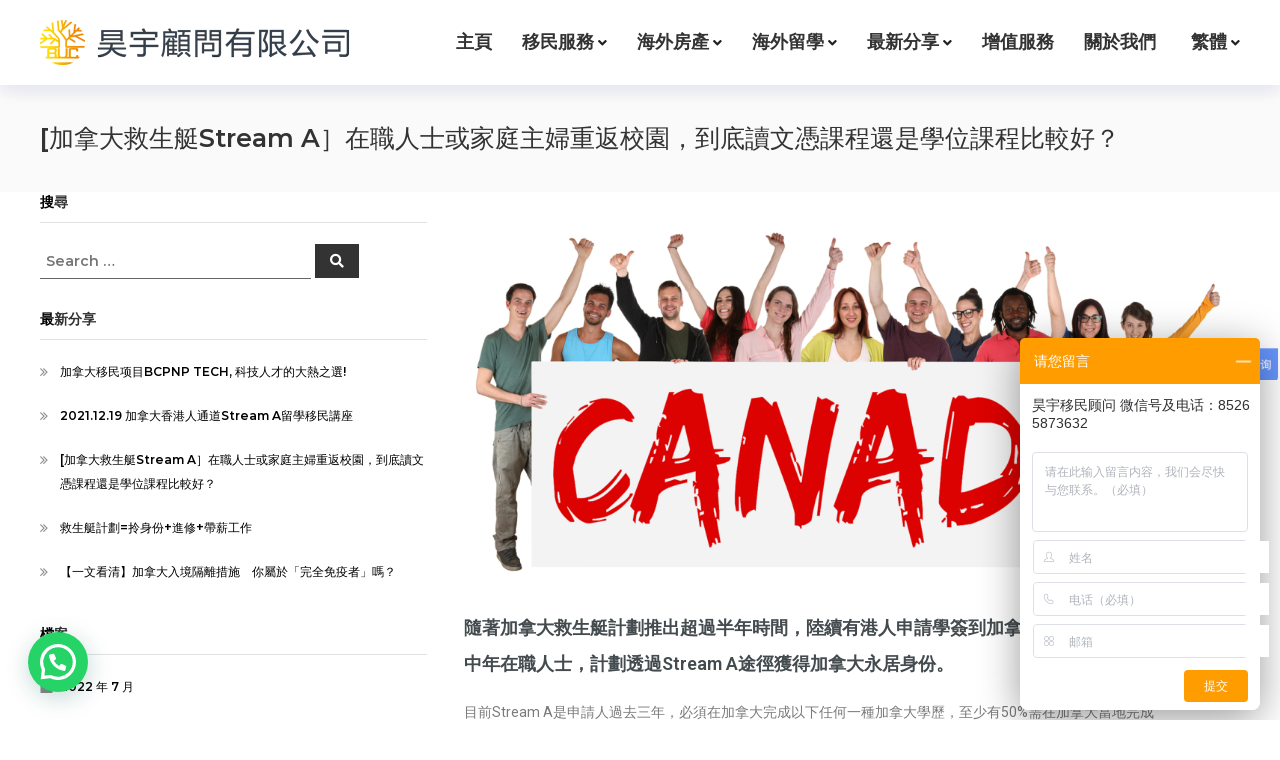

--- FILE ---
content_type: text/html; charset=UTF-8
request_url: https://www.hkbuc.com/hongkongpathway_stream-a/
body_size: 29228
content:
<!DOCTYPE html>
<html lang="zh-HK"
	prefix="og: https://ogp.me/ns#" >
<head>
	<meta charset="UTF-8">
	<meta name="viewport" content="width=device-width, initial-scale=1">
	<link rel="profile" href="https://gmpg.org/xfn/11">

	<script type="application/ld+json">
{
    "@context": "http://schema.org",
    "@type": "Article",
    "mainEntityOfPage": {
        "@type": "WebPage",
        "@id": "https://www.hkbuc.com/hongkongpathway_stream-a/"
    },
    "headline": "[加拿大救生艇Stream A］在職人士或家庭主婦重返校園，到底讀文憑課程還是學位課程比較好？",
    "image": {
        "@type": "ImageObject",
        "url": "https://www.hkbuc.com/wp-content/uploads/2019/10/Logo-Site-1.png",
        "width": "auto",
        "height": "auto"
    },
    "datePublished": "2021-12-15T17:03:47+0800",
    "dateModified": "2021-12-16T14:10:14+0800",
    "author": {
        "@type": "Person",
        "name": "admin"
    },
    "publisher": {
        "@type": "Organization",
        "name": "昊宇顧問有限公司",
        "logo": {
            "@type": "ImageObject",
            "url": "https://www.hkbuc.com/wp-content/uploads/2019/10/Favicon.jpg",
            "width": "auto",
            "height": "auto"
        }
    },
    "description": "加拿大提供的港人專有的移民通道相對其他加拿大移民項目，無論是資金、語言還是技術要求都降低了很多，可以說是快捷及便宜的移民方式。申請人讀書進修增值之餘，在申請人讀書期間，申請人配偶可以在當地工作，而隨行子女可以免費就讀當地的公立中小學，更可以做到一人讀書全家移民，是一舉三得的移民方式。"
}
</script>
<title>[加拿大救生艇Stream A］在職人士或家庭主婦重返校園，到底讀文憑課程還是學位課程比較好？ | 昊宇顧問有限公司</title>

		<!-- All in One SEO 4.1.2.2 -->
		<meta name="description" content="加拿大提供的港人專有的移民通道相對其他加拿大移民項目，無論是資金、語言還是技術要求都降低了很多，可以說是快捷及便宜的移民方式。申請人讀書進修增值之餘，在申請人讀書期間，申請人配偶可以在當地工作，而隨行子女可以免費就讀當地的公立中小學，更可以做到一人讀書全家移民，是一舉三得的移民方式。"/>
		<meta name="robots" content="max-snippet:-1, max-image-preview:large, max-video-preview:-1"/>
		<meta name="google-site-verification" content="4uVH8HpsqjZgY-PofI0DKDWtan7QMYljwzoM2-2RVVc" />
		<meta name="keywords" content="升學資訊,移民小資訊" />
		<link rel="canonical" href="https://www.hkbuc.com/hongkongpathway_stream-a/" />
		<meta property="og:site_name" content="昊宇顧問有限公司" />
		<meta property="og:type" content="article" />
		<meta property="og:title" content="[加拿大救生艇Stream A］在職人士或家庭主婦重返校園，到底讀文憑課程還是學位課程比較好？" />
		<meta property="og:description" content="加拿大提供的港人專有的移民通道相對其他加拿大移民項目，無論是資金、語言還是技術要求都降低了很多，可以說是快捷及便宜的移民方式。申請人讀書進修增值之餘，在申請人讀書期間，申請人配偶可以在當地工作，而隨行子女可以免費就讀當地的公立中小學，更可以做到一人讀書全家移民，是一舉三得的移民方式。" />
		<meta property="og:url" content="https://www.hkbuc.com/hongkongpathway_stream-a/" />
		<meta property="og:image" content="https://www.hkbuc.com/wp-content/uploads/2021/12/2.png" />
		<meta property="og:image:secure_url" content="https://www.hkbuc.com/wp-content/uploads/2021/12/2.png" />
		<meta property="og:image:width" content="1700" />
		<meta property="og:image:height" content="816" />
		<meta property="article:tag" content="升學資訊" />
		<meta property="article:tag" content="移民小資訊" />
		<meta property="article:published_time" content="2021-12-15T09:03:47Z" />
		<meta property="article:modified_time" content="2021-12-16T06:10:14Z" />
		<meta name="twitter:card" content="summary" />
		<meta name="twitter:domain" content="www.hkbuc.com" />
		<meta name="twitter:title" content="[加拿大救生艇Stream A］在職人士或家庭主婦重返校園，到底讀文憑課程還是學位課程比較好？" />
		<meta name="twitter:description" content="加拿大提供的港人專有的移民通道相對其他加拿大移民項目，無論是資金、語言還是技術要求都降低了很多，可以說是快捷及便宜的移民方式。申請人讀書進修增值之餘，在申請人讀書期間，申請人配偶可以在當地工作，而隨行子女可以免費就讀當地的公立中小學，更可以做到一人讀書全家移民，是一舉三得的移民方式。" />
		<meta name="twitter:image" content="https://www.hkbuc.com/wp-content/uploads/2021/12/2.png" />
		<script type="text/javascript" >
			window.ga=window.ga||function(){(ga.q=ga.q||[]).push(arguments)};ga.l=+new Date;
			ga('create', "UA-148455128-1", 'auto');
			ga('require', 'linkid', 'linkid.js');
			ga('require', 'outboundLinkTracker');
			ga('send', 'pageview');
		</script>
		<script async src="https://www.google-analytics.com/analytics.js"></script>
		<script async src="https://www.hkbuc.com/wp-content/cache/asset-cleanup/js/item/15fbb547533f7ab63e4cc7996fcd6935-v82cae1f65d7392a01eb6e82fe6267df0dd9c69c3.js"></script>
		<!-- All in One SEO -->

<link rel='dns-prefetch' href='//s.w.org' />
<link href='https://fonts.gstatic.com' crossorigin rel='preconnect' />
<link rel="alternate" type="application/rss+xml" title="訂閱《昊宇顧問有限公司》&raquo; 資訊提供" href="https://www.hkbuc.com/feed/" />
<script type="text/javascript">
window._wpemojiSettings = {"baseUrl":"https:\/\/s.w.org\/images\/core\/emoji\/14.0.0\/72x72\/","ext":".png","svgUrl":"https:\/\/s.w.org\/images\/core\/emoji\/14.0.0\/svg\/","svgExt":".svg","source":{"concatemoji":"https:\/\/www.hkbuc.com\/wp-includes\/js\/wp-emoji-release.min.js?ver=6.0.11"}};
/*! This file is auto-generated */
!function(e,a,t){var n,r,o,i=a.createElement("canvas"),p=i.getContext&&i.getContext("2d");function s(e,t){var a=String.fromCharCode,e=(p.clearRect(0,0,i.width,i.height),p.fillText(a.apply(this,e),0,0),i.toDataURL());return p.clearRect(0,0,i.width,i.height),p.fillText(a.apply(this,t),0,0),e===i.toDataURL()}function c(e){var t=a.createElement("script");t.src=e,t.defer=t.type="text/javascript",a.getElementsByTagName("head")[0].appendChild(t)}for(o=Array("flag","emoji"),t.supports={everything:!0,everythingExceptFlag:!0},r=0;r<o.length;r++)t.supports[o[r]]=function(e){if(!p||!p.fillText)return!1;switch(p.textBaseline="top",p.font="600 32px Arial",e){case"flag":return s([127987,65039,8205,9895,65039],[127987,65039,8203,9895,65039])?!1:!s([55356,56826,55356,56819],[55356,56826,8203,55356,56819])&&!s([55356,57332,56128,56423,56128,56418,56128,56421,56128,56430,56128,56423,56128,56447],[55356,57332,8203,56128,56423,8203,56128,56418,8203,56128,56421,8203,56128,56430,8203,56128,56423,8203,56128,56447]);case"emoji":return!s([129777,127995,8205,129778,127999],[129777,127995,8203,129778,127999])}return!1}(o[r]),t.supports.everything=t.supports.everything&&t.supports[o[r]],"flag"!==o[r]&&(t.supports.everythingExceptFlag=t.supports.everythingExceptFlag&&t.supports[o[r]]);t.supports.everythingExceptFlag=t.supports.everythingExceptFlag&&!t.supports.flag,t.DOMReady=!1,t.readyCallback=function(){t.DOMReady=!0},t.supports.everything||(n=function(){t.readyCallback()},a.addEventListener?(a.addEventListener("DOMContentLoaded",n,!1),e.addEventListener("load",n,!1)):(e.attachEvent("onload",n),a.attachEvent("onreadystatechange",function(){"complete"===a.readyState&&t.readyCallback()})),(e=t.source||{}).concatemoji?c(e.concatemoji):e.wpemoji&&e.twemoji&&(c(e.twemoji),c(e.wpemoji)))}(window,document,window._wpemojiSettings);
</script>
<style type="text/css">
img.wp-smiley,
img.emoji {
	display: inline !important;
	border: none !important;
	box-shadow: none !important;
	height: 1em !important;
	width: 1em !important;
	margin: 0 0.07em !important;
	vertical-align: -0.1em !important;
	background: none !important;
	padding: 0 !important;
}
</style>
	<link rel='stylesheet' id='bdt-uikit-css' href='https://www.hkbuc.com/wp-content/cache/asset-cleanup/css/item/bdt-uikit-v17592c4eb60911da66fb9ea75e26cfc3f6612538.css' type='text/css' media='all' />
<link rel='stylesheet' id='prime-slider-site-css' href='https://www.hkbuc.com/wp-content/cache/asset-cleanup/css/item/prime-slider-site-vc345289eaa5444497219fe896ea1057ba175b87d.css' type='text/css' media='all' />
<link rel='stylesheet' id='wp-block-library-css'  href='https://www.hkbuc.com/wp-includes/css/dist/block-library/style.min.css?ver=6.0.11' type='text/css' media='all' />
<style id='wp-block-library-theme-inline-css' type='text/css'>
.wp-block-audio figcaption{color:#555;font-size:13px;text-align:center}.is-dark-theme .wp-block-audio figcaption{color:hsla(0,0%,100%,.65)}.wp-block-code{border:1px solid #ccc;border-radius:4px;font-family:Menlo,Consolas,monaco,monospace;padding:.8em 1em}.wp-block-embed figcaption{color:#555;font-size:13px;text-align:center}.is-dark-theme .wp-block-embed figcaption{color:hsla(0,0%,100%,.65)}.blocks-gallery-caption{color:#555;font-size:13px;text-align:center}.is-dark-theme .blocks-gallery-caption{color:hsla(0,0%,100%,.65)}.wp-block-image figcaption{color:#555;font-size:13px;text-align:center}.is-dark-theme .wp-block-image figcaption{color:hsla(0,0%,100%,.65)}.wp-block-pullquote{border-top:4px solid;border-bottom:4px solid;margin-bottom:1.75em;color:currentColor}.wp-block-pullquote__citation,.wp-block-pullquote cite,.wp-block-pullquote footer{color:currentColor;text-transform:uppercase;font-size:.8125em;font-style:normal}.wp-block-quote{border-left:.25em solid;margin:0 0 1.75em;padding-left:1em}.wp-block-quote cite,.wp-block-quote footer{color:currentColor;font-size:.8125em;position:relative;font-style:normal}.wp-block-quote.has-text-align-right{border-left:none;border-right:.25em solid;padding-left:0;padding-right:1em}.wp-block-quote.has-text-align-center{border:none;padding-left:0}.wp-block-quote.is-large,.wp-block-quote.is-style-large,.wp-block-quote.is-style-plain{border:none}.wp-block-search .wp-block-search__label{font-weight:700}:where(.wp-block-group.has-background){padding:1.25em 2.375em}.wp-block-separator.has-css-opacity{opacity:.4}.wp-block-separator{border:none;border-bottom:2px solid;margin-left:auto;margin-right:auto}.wp-block-separator.has-alpha-channel-opacity{opacity:1}.wp-block-separator:not(.is-style-wide):not(.is-style-dots){width:100px}.wp-block-separator.has-background:not(.is-style-dots){border-bottom:none;height:1px}.wp-block-separator.has-background:not(.is-style-wide):not(.is-style-dots){height:2px}.wp-block-table thead{border-bottom:3px solid}.wp-block-table tfoot{border-top:3px solid}.wp-block-table td,.wp-block-table th{padding:.5em;border:1px solid;word-break:normal}.wp-block-table figcaption{color:#555;font-size:13px;text-align:center}.is-dark-theme .wp-block-table figcaption{color:hsla(0,0%,100%,.65)}.wp-block-video figcaption{color:#555;font-size:13px;text-align:center}.is-dark-theme .wp-block-video figcaption{color:hsla(0,0%,100%,.65)}.wp-block-template-part.has-background{padding:1.25em 2.375em;margin-top:0;margin-bottom:0}
</style>
<style id='global-styles-inline-css' type='text/css'>
body{--wp--preset--color--black: #000000;--wp--preset--color--cyan-bluish-gray: #abb8c3;--wp--preset--color--white: #ffffff;--wp--preset--color--pale-pink: #f78da7;--wp--preset--color--vivid-red: #cf2e2e;--wp--preset--color--luminous-vivid-orange: #ff6900;--wp--preset--color--luminous-vivid-amber: #fcb900;--wp--preset--color--light-green-cyan: #7bdcb5;--wp--preset--color--vivid-green-cyan: #00d084;--wp--preset--color--pale-cyan-blue: #8ed1fc;--wp--preset--color--vivid-cyan-blue: #0693e3;--wp--preset--color--vivid-purple: #9b51e0;--wp--preset--gradient--vivid-cyan-blue-to-vivid-purple: linear-gradient(135deg,rgba(6,147,227,1) 0%,rgb(155,81,224) 100%);--wp--preset--gradient--light-green-cyan-to-vivid-green-cyan: linear-gradient(135deg,rgb(122,220,180) 0%,rgb(0,208,130) 100%);--wp--preset--gradient--luminous-vivid-amber-to-luminous-vivid-orange: linear-gradient(135deg,rgba(252,185,0,1) 0%,rgba(255,105,0,1) 100%);--wp--preset--gradient--luminous-vivid-orange-to-vivid-red: linear-gradient(135deg,rgba(255,105,0,1) 0%,rgb(207,46,46) 100%);--wp--preset--gradient--very-light-gray-to-cyan-bluish-gray: linear-gradient(135deg,rgb(238,238,238) 0%,rgb(169,184,195) 100%);--wp--preset--gradient--cool-to-warm-spectrum: linear-gradient(135deg,rgb(74,234,220) 0%,rgb(151,120,209) 20%,rgb(207,42,186) 40%,rgb(238,44,130) 60%,rgb(251,105,98) 80%,rgb(254,248,76) 100%);--wp--preset--gradient--blush-light-purple: linear-gradient(135deg,rgb(255,206,236) 0%,rgb(152,150,240) 100%);--wp--preset--gradient--blush-bordeaux: linear-gradient(135deg,rgb(254,205,165) 0%,rgb(254,45,45) 50%,rgb(107,0,62) 100%);--wp--preset--gradient--luminous-dusk: linear-gradient(135deg,rgb(255,203,112) 0%,rgb(199,81,192) 50%,rgb(65,88,208) 100%);--wp--preset--gradient--pale-ocean: linear-gradient(135deg,rgb(255,245,203) 0%,rgb(182,227,212) 50%,rgb(51,167,181) 100%);--wp--preset--gradient--electric-grass: linear-gradient(135deg,rgb(202,248,128) 0%,rgb(113,206,126) 100%);--wp--preset--gradient--midnight: linear-gradient(135deg,rgb(2,3,129) 0%,rgb(40,116,252) 100%);--wp--preset--duotone--dark-grayscale: url('#wp-duotone-dark-grayscale');--wp--preset--duotone--grayscale: url('#wp-duotone-grayscale');--wp--preset--duotone--purple-yellow: url('#wp-duotone-purple-yellow');--wp--preset--duotone--blue-red: url('#wp-duotone-blue-red');--wp--preset--duotone--midnight: url('#wp-duotone-midnight');--wp--preset--duotone--magenta-yellow: url('#wp-duotone-magenta-yellow');--wp--preset--duotone--purple-green: url('#wp-duotone-purple-green');--wp--preset--duotone--blue-orange: url('#wp-duotone-blue-orange');--wp--preset--font-size--small: 13px;--wp--preset--font-size--medium: 20px;--wp--preset--font-size--large: 36px;--wp--preset--font-size--x-large: 42px;}.has-black-color{color: var(--wp--preset--color--black) !important;}.has-cyan-bluish-gray-color{color: var(--wp--preset--color--cyan-bluish-gray) !important;}.has-white-color{color: var(--wp--preset--color--white) !important;}.has-pale-pink-color{color: var(--wp--preset--color--pale-pink) !important;}.has-vivid-red-color{color: var(--wp--preset--color--vivid-red) !important;}.has-luminous-vivid-orange-color{color: var(--wp--preset--color--luminous-vivid-orange) !important;}.has-luminous-vivid-amber-color{color: var(--wp--preset--color--luminous-vivid-amber) !important;}.has-light-green-cyan-color{color: var(--wp--preset--color--light-green-cyan) !important;}.has-vivid-green-cyan-color{color: var(--wp--preset--color--vivid-green-cyan) !important;}.has-pale-cyan-blue-color{color: var(--wp--preset--color--pale-cyan-blue) !important;}.has-vivid-cyan-blue-color{color: var(--wp--preset--color--vivid-cyan-blue) !important;}.has-vivid-purple-color{color: var(--wp--preset--color--vivid-purple) !important;}.has-black-background-color{background-color: var(--wp--preset--color--black) !important;}.has-cyan-bluish-gray-background-color{background-color: var(--wp--preset--color--cyan-bluish-gray) !important;}.has-white-background-color{background-color: var(--wp--preset--color--white) !important;}.has-pale-pink-background-color{background-color: var(--wp--preset--color--pale-pink) !important;}.has-vivid-red-background-color{background-color: var(--wp--preset--color--vivid-red) !important;}.has-luminous-vivid-orange-background-color{background-color: var(--wp--preset--color--luminous-vivid-orange) !important;}.has-luminous-vivid-amber-background-color{background-color: var(--wp--preset--color--luminous-vivid-amber) !important;}.has-light-green-cyan-background-color{background-color: var(--wp--preset--color--light-green-cyan) !important;}.has-vivid-green-cyan-background-color{background-color: var(--wp--preset--color--vivid-green-cyan) !important;}.has-pale-cyan-blue-background-color{background-color: var(--wp--preset--color--pale-cyan-blue) !important;}.has-vivid-cyan-blue-background-color{background-color: var(--wp--preset--color--vivid-cyan-blue) !important;}.has-vivid-purple-background-color{background-color: var(--wp--preset--color--vivid-purple) !important;}.has-black-border-color{border-color: var(--wp--preset--color--black) !important;}.has-cyan-bluish-gray-border-color{border-color: var(--wp--preset--color--cyan-bluish-gray) !important;}.has-white-border-color{border-color: var(--wp--preset--color--white) !important;}.has-pale-pink-border-color{border-color: var(--wp--preset--color--pale-pink) !important;}.has-vivid-red-border-color{border-color: var(--wp--preset--color--vivid-red) !important;}.has-luminous-vivid-orange-border-color{border-color: var(--wp--preset--color--luminous-vivid-orange) !important;}.has-luminous-vivid-amber-border-color{border-color: var(--wp--preset--color--luminous-vivid-amber) !important;}.has-light-green-cyan-border-color{border-color: var(--wp--preset--color--light-green-cyan) !important;}.has-vivid-green-cyan-border-color{border-color: var(--wp--preset--color--vivid-green-cyan) !important;}.has-pale-cyan-blue-border-color{border-color: var(--wp--preset--color--pale-cyan-blue) !important;}.has-vivid-cyan-blue-border-color{border-color: var(--wp--preset--color--vivid-cyan-blue) !important;}.has-vivid-purple-border-color{border-color: var(--wp--preset--color--vivid-purple) !important;}.has-vivid-cyan-blue-to-vivid-purple-gradient-background{background: var(--wp--preset--gradient--vivid-cyan-blue-to-vivid-purple) !important;}.has-light-green-cyan-to-vivid-green-cyan-gradient-background{background: var(--wp--preset--gradient--light-green-cyan-to-vivid-green-cyan) !important;}.has-luminous-vivid-amber-to-luminous-vivid-orange-gradient-background{background: var(--wp--preset--gradient--luminous-vivid-amber-to-luminous-vivid-orange) !important;}.has-luminous-vivid-orange-to-vivid-red-gradient-background{background: var(--wp--preset--gradient--luminous-vivid-orange-to-vivid-red) !important;}.has-very-light-gray-to-cyan-bluish-gray-gradient-background{background: var(--wp--preset--gradient--very-light-gray-to-cyan-bluish-gray) !important;}.has-cool-to-warm-spectrum-gradient-background{background: var(--wp--preset--gradient--cool-to-warm-spectrum) !important;}.has-blush-light-purple-gradient-background{background: var(--wp--preset--gradient--blush-light-purple) !important;}.has-blush-bordeaux-gradient-background{background: var(--wp--preset--gradient--blush-bordeaux) !important;}.has-luminous-dusk-gradient-background{background: var(--wp--preset--gradient--luminous-dusk) !important;}.has-pale-ocean-gradient-background{background: var(--wp--preset--gradient--pale-ocean) !important;}.has-electric-grass-gradient-background{background: var(--wp--preset--gradient--electric-grass) !important;}.has-midnight-gradient-background{background: var(--wp--preset--gradient--midnight) !important;}.has-small-font-size{font-size: var(--wp--preset--font-size--small) !important;}.has-medium-font-size{font-size: var(--wp--preset--font-size--medium) !important;}.has-large-font-size{font-size: var(--wp--preset--font-size--large) !important;}.has-x-large-font-size{font-size: var(--wp--preset--font-size--x-large) !important;}
</style>
<link rel='stylesheet' id='dashicons-css'  href='https://www.hkbuc.com/wp-includes/css/dashicons.min.css?ver=6.0.11' type='text/css' media='all' />
<link rel='stylesheet' id='everest-forms-general-css'  href='https://www.hkbuc.com/wp-content/plugins/everest-forms/assets/css/everest-forms.css?ver=1.7.6' type='text/css' media='all' />
<link rel='stylesheet' id='font-awesome-css'  href='https://www.hkbuc.com/wp-content/plugins/elementor/assets/lib/font-awesome/css/font-awesome.min.css?ver=4.7.0' type='text/css' media='all' />
<link rel='stylesheet' id='flash-style-css' href='https://www.hkbuc.com/wp-content/cache/asset-cleanup/css/item/flash-style-v00c5b5401c5d4d5cef108d931f69b5fcd039ece5.css' type='text/css' media='all' />
<style id='flash-style-inline-css' type='text/css'>

	/* Link Color */
	#site-navigation ul li:hover > a,#site-navigation ul li.current-menu-item > a,#site-navigation ul li.current_page_item  > a,.main-navigation .current_page_ancestor > a,.main-navigation .current-menu-ancestor > a,#site-navigation ul.sub-menu li:hover > a,#site-navigation ul li ul.sub-menu li.menu-item-has-children ul li:hover > a,#site-navigation ul li ul.sub-menu li.menu-item-has-children:hover > .menu-item,body.transparent #masthead .header-bottom #site-navigation ul li:hover > .menu-item,body.transparent #masthead .header-bottom #site-navigation ul li:hover > a,body.transparent #masthead .header-bottom #site-navigation ul.sub-menu li:hover > a,body.transparent #masthead .header-bottom #site-navigation ul.sub-menu li.menu-item-has-children ul li:hover > a,body.transparent.header-sticky #masthead-sticky-wrapper #masthead .header-bottom #site-navigation ul.sub-menu li > a:hover,.tg-service-widget .service-title-wrap a:hover,.tg-service-widget .service-more,.feature-product-section .button-group button:hover ,.fun-facts-section .fun-facts-icon-wrap,.fun-facts-section .tg-fun-facts-widget.tg-fun-facts-layout-2 .counter-wrapper,.blog-section .row:nth-child(odd) .blog-content .entry-title a:hover,.blog-section .row:nth-child(even) .blog-content .entry-title a:hover ,.blog-section .tg-blog-widget-layout-2 .blog-content .read-more-container .read-more a,footer.footer-layout #top-footer .widget-title::first-letter,footer.footer-layout #top-footer .widget ul li a:hover,footer.footer-layout #bottom-footer .copyright .copyright-text a:hover,footer.footer-layout #bottom-footer .footer-menu ul li a:hover,.archive #primary .entry-content-block h2.entry-title a:hover,.blog #primary .entry-content-block h2.entry-title a:hover,#secondary .widget ul li a:hover,.woocommerce-Price-amount.amount,.team-wrapper .team-content-wrapper .team-social a:hover,.testimonial-container .testimonial-wrapper .testimonial-slide .testominial-content-wrapper .testimonial-icon,.footer-menu li a:hover,.tg-feature-product-filter-layout .button.is-checked:hover,.tg-service-widget.tg-service-layout-4 .service-icon-wrap,.blog-section .tg-blog-widget-layout-2 .entry-title a:hover,
		.blog-section .tg-blog-widget-layout-2 .read-more-container .read-more:hover a,
		.tg-blog-widget-layout-2 .read-more-container .entry-author:hover a,
		.tg-blog-widget-layout-2 .read-more-container .entry-author:hover,.blog-section .blog-wrapper.tg-blog-widget-layout-3 .entry-author:hover a, .blog-section .blog-wrapper.tg-blog-widget-layout-3 .entry-author:hover .fa,.entry-title a:hover,
		.blog-section .blog-wrapper.tg-blog-widget-layout-4 .read-more-container span:hover a, .blog-section .blog-wrapper.tg-blog-widget-layout-4 .read-more-container span:hover .fa,.blog-section .blog-wrapper.tg-blog-widget-layout-4 .read-more-container .read-more a,.blog-section .blog-wrapper.tg-blog-widget-layout-5 .entry-author:hover a, .blog-section .blog-wrapper.tg-blog-widget-layout-5 .entry-author:hover .fa, .entry-content a,
		.pg-custom .swiper-pagination-bullet.swiper-pagination-bullet-active {
				color: #253746;
	}
	.post .entry-content-block .entry-meta a:hover, .post .entry-content-block .entry-meta span:hover,#primary .entry-footer span a:hover,.entry-content .read-more-link:hover,.entry-summary .read-more-link:hover{
		color: #253746;
	}
	.widget_archive a:hover::before, .widget_categories a:hover:before, .widget_pages a:hover:before, .widget_meta a:hover:before, .widget_recent_comments a:hover:before, .widget_recent_entries a:hover:before, .widget_rss a:hover:before, .widget_nav_menu a:hover:before, .widget_archive li a:hover, .widget_categories li a:hover, .widget_pages li a:hover, .widget_meta li a:hover, .widget_recent_comments li a:hover, .widget_recent_entries li a:hover, .widget_rss li a:hover, .widget_nav_menu li a:hover, .widget_tag_cloud a:hover,#top-footer .widget ul li:hover a, #top-footer .widget ul li:hover a:before{
		color: #253746;
	}
	.blog-section .tg-blog-widget-layout-1 .tg-blog-widget:hover, #scroll-up,.header-bottom .search-wrap .search-box .searchform .btn:hover,.header-bottom .cart-wrap .flash-cart-views a span,body.transparent #masthead .header-bottom #site-navigation ul li a::before,.tg-slider-widget.slider-dark .swiper-wrapper .slider-content .btn-wrapper a:hover,.section-title-wrapper .section-title:after,.about-section .about-content-wrapper .btn-wrapper a,.tg-service-widget .service-icon-wrap,.team-wrapper .team-content-wrapper .team-designation:after,.blog-section .tg-blog-widget-layout-1:hover,.blog-section .tg-blog-widget-layout-2 .post-image .entry-date,.blog-section .tg-blog-widget-layout-2 .blog-content .post-readmore,.pricing-table-section .tg-pricing-table-widget:hover,.pricing-table-section .tg-pricing-table-widget.tg-pricing-table-layout-2 .pricing,.pricing-table-section .tg-pricing-table-widget.tg-pricing-table-layout-2 .btn-wrapper a,footer.footer-layout #top-footer .widget_tag_cloud .tagcloud a:hover,#secondary .widget-title:after, #secondary .searchform .btn:hover,#primary .searchform .btn:hover,  #respond #commentform .form-submit input,.woocommerce ul.products li.product .onsale,.woocommerce ul.products li.product .button,.woocommerce #respond input#submit.alt,.woocommerce a.button.alt,.woocommerce button.button.alt,.woocommerce input.button.alt,.added_to_cart.wc-forward,.testimonial-container .swiper-pagination.testimonial-pager .swiper-pagination-bullet:hover, .testimonial-container .swiper-pagination.testimonial-pager .swiper-pagination-bullet.swiper-pagination-bullet-active,.tg-service-widget.tg-service-layout-5 .service-icon-wrap .fa,.blog-section .blog-wrapper.tg-blog-widget-layout-3 .entry-date,.blog-section .blog-wrapper.tg-blog-widget-layout-4 .read-more-container:before,.blog-section .blog-wrapper.tg-blog-widget-layout-5 .entry-date ,.woocommerce .widget_price_filter .ui-slider .ui-slider-range,.woocommerce .widget_price_filter .ui-slider .ui-slider-handle,.header-bottom .wishlist a span,.yith-wcwl-wishlistexistsbrowse a,.woocommerce a.add_to_wishlist.button.alt {
		background-color: #253746;
	}
	.feature-product-section .tg-feature-product-layout-2 .tg-container .tg-column-wrapper .tg-feature-product-widget .featured-image-desc, .tg-team-widget.tg-team-layout-3 .team-wrapper .team-img .team-social {
		background-color: rgba( 37, 55, 70, 0.8);
	}
	#respond #commentform .form-submit input:hover,.call-to-action-section .btn-wrapper a:hover{
	background-color: #112332;
	}

	.tg-slider-widget.slider-dark .swiper-wrapper .slider-content .btn-wrapper a:hover,footer.footer-layout #top-footer .widget_tag_cloud .tagcloud a:hover {
		border-color: #253746;
	}
	body.transparent.header-sticky #masthead-sticky-wrapper.is-sticky #masthead .header-bottom #site-navigation ul li.current-flash-item a, #site-navigation ul li.current-flash-item a, body.transparent.header-sticky #masthead-sticky-wrapper #masthead .header-bottom #site-navigation ul li:hover > a{
			color: #253746;
		}

	.tg-service-widget .service-icon-wrap:after{
			border-top-color: #253746;
		}
	body.transparent.header-sticky #masthead-sticky-wrapper #masthead .header-bottom .search-wrap .search-icon:hover, body.transparent #masthead .header-bottom .search-wrap .search-icon:hover, .header-bottom .search-wrap .search-icon:hover {
	  border-color: #253746;
	}
	body.transparent.header-sticky #masthead-sticky-wrapper #masthead .header-bottom .search-wrap .search-icon:hover, body.transparent #masthead .header-bottom .search-wrap .search-icon:hover, .header-bottom .search-wrap .search-icon:hover {
	  color: #253746;
	}

	.feature-product-section .tg-feature-product-widget .featured-image-desc::before,.blog-section .row:nth-child(odd) .tg-blog-widget:hover .post-image::before{
			border-right-color: #253746;
		}
	.feature-product-section .tg-feature-product-widget .featured-image-desc::before,.blog-section .row:nth-child(odd) .tg-blog-widget:hover .post-image::before,footer.footer-layout #top-footer .widget-title,.blog-section .row:nth-child(2n) .tg-blog-widget:hover .post-image::before{
		border-left-color: #253746;
	}
		.tg-service-widget .service-more:hover,.blog-section .blog-wrapper.tg-blog-widget-layout-4 .read-more-container .read-more a:hover{
		color: #112332;
	}
	.about-section .about-content-wrapper .btn-wrapper a:hover,.popular-batch,.tg-pricing-widget-block.tg-pricing-table-layout-1:hover .btn-wrapper a,.tg-pricing-widget-block.tg-pricing-table-layout-2 .btn-wrapper a:hover,
	.tg-pricing-widget-block.tg-pricing-table-layout-3 .btn-wrapper a:hover,
	.tg-pricing-widget-block.tg-pricing-table-layout-4 .btn-wrapper a:hover,.tg-pricing-widget-block.tg-pricing-table-layout-4.featured-pricing .btn-wrapper a{
		background-color: #112332;
	}
	.tg-pricing-widget-block.tg-pricing-table-layout-2 .pricing::before{
		border-bottom-color: #253746;
	}
	.tg-pricing-widget-block.tg-pricing-table-layout-1:hover,
	.tg-pricing-widget-block.tg-pricing-table-layout-2 .pricing,.tg-pricing-widget-block.tg-pricing-table-layout-2 .btn-wrapper a,.tg-pricing-widget-block.tg-pricing-table-layout-3.featured-pricing .pricing-title-wrapper,.tg-pricing-widget-block.tg-pricing-table-layout-3 .btn-wrapper a,.tg-pricing-widget-block.tg-pricing-table-layout-4 .btn-wrapper a,.tg-pricing-widget-block.tg-pricing-table-layout-4.featured-pricing{
		background-color: #253746;
	}
	.tg-pricing-widget-block.tg-pricing-table-layout-3 .pricing-table-title,.tg-pricing-widget-block.tg-pricing-table-layout-4 .pricing,.tg-pricing-widget-block.tg-pricing-table-layout-4 .pricing .price{
		color: #253746;
	}
	.divider,.tg-team-widget.tg-team-layout-5 .team-designation,.tg-team-widget.tg-team-layout-5 .team-social a{
		color: #253746;
	}
	.tg-team-widget.tg-team-layout-5 .team-social a:hover{
		color: #112332;
	}
	.tg-team-widget.tg-team-layout-4:hover .team-img::before{
		background-color: rgba( 37, 55, 70, 0.8);
	}
	.call-to-action-section .btn-wrapper a:hover{
		border-color: #112332;
	}
	.tg-team-widget.tg-team-layout-4 .team-content-wrapper{
		border-bottom-color: #253746;
	}
	.tg-fun-facts-widget.tg-fun-facts-layout-5:hover,.tg-fun-facts-widget.tg-fun-facts-layout-6 .fun-facts-wrapper,.tg-fun-facts-widget.tg-fun-facts-layout-6 .fun-facts-wrapper::before{
		background-color: #253746;
	}
	.tg-fun-facts-widget.tg-fun-facts-layout-6 .fun-facts-wrapper::after{
		border-bottom-color: #253746;
	}
	.tg-fun-facts-widget.tg-fun-facts-layout-5:hover{
		border-color: #253746;
	}
	.testimonial-container .testimonial-icon{
		color: #253746;
	}
	.tg-testimonial-widget.tg-testimonial-widget-layout-2 .testimonial-container .testimonial-client-detail .testimonial-img img,.tg-testimonial-widget.tg-testimonial-widget-layout-3 .testimonial-container .testimonial-client-detail .testimonial-img{
		border-color: #253746;
	}
	.progress-bar-rating{
		background-color: #253746;
	}
	.tab-list ul li.ui-tabs-active.ui-state-active a{
		color: #253746;
	}
	.woocommerce ul.products li.product .button:hover, .woocommerce #respond input#submit.alt:hover, .woocommerce a.button.alt:hover, .woocommerce button.button.alt:hover, .woocommerce input.button.alt:hover{
		background-color: #112332;
	}
	.wc-cat-content .wc-cat-content-number{
		color: #253746;
	}
	.cp-flip:before,.cp-eclipse,.cp-boxes:before,.cp-boxes:after,.cp-bubble{
		background: #253746;
	}
	.cp-bubble:before,.cp-bubble:after{
		background-color: #253746;
	}
	.cp-round:after,.cp-skeleton{
		border-top-color: #253746;
	}
	.cp-skeleton:before,.cp-eclipse:after{
		border-left-color: #253746;
	}
	.cp-skeleton:after,.cp-eclipse:before{
		border-right-color: #253746;
	}
	.tribe-list-widget li:hover .tribe-event-start-date,.tribe-list-widget li:hover .tribe-event-title-block::after,.tribe-events-widget-link a,.tribe-list-widget li:hover .tribe-event-title-block,.wpcf7-form input[type="submit"]{
		background-color: #253746;
	}
	.tribe-events-widget-link a:hover,.wpcf7-form input[type="submit"]:hover{
		background-color: #112332;
	}
	.tribe-list-widget li:hover .tribe-event-title-block::after{
		border-color: #253746;
	}
	.woocommerce .widget_price_filter .price_slider_wrapper .ui-widget-content{
		background-color: #112332;
	}
	.yith-wcwl-wishlistexistsbrowse a:hover,.woocommerce a.add_to_wishlist.button.alt:hover{
	    background-color: #112332;
	}
	.tg-button{
		background-color: #253746;
	}
	.tg-button:hover{
		background-color: #112332;
	}
	@media(max-width: 980px){
		#site-navigation ul li.menu-item-has-children .sub-toggle{
			background-color: #253746;
		}
	}

	@media screen and ( min-width: 980px ) {
		.menu-item-has-children:hover > .sub-toggle,#site-navigation ul li ul.sub-menu li.menu-item-has-children:hover .sub-toggle {
		    color: #253746;
		}
	}

    @media screen and (min-width: 56.875em) {
        .main-navigation li:hover > a,
        .main-navigation li.focus > a {
            color: #253746;
        }
    }
	

		/* Main Text Color */
		.tg-slider-widget .swiper-button-next::before, .tg-slider-widget .swiper-button-prev::before, .section-title-wrapper .section-title,.tg-service-widget .service-title-wrap a ,.team-wrapper .team-content-wrapper .team-title a,.tg-testimonial-widget-layout-3 .testimonial-container .testimonial-wrapper .testimonial-slide .testimonial-client-detail .client-detail-block .testimonial-title,.tg-testimonial-widget-layout-2 .testimonial-container .testimonial-wrapper .testimonial-slide .testimonial-client-detail .client-detail-block .testimonial-title,.tg-testimonial-widget-layout-1 .testimonial-container .testimonial-wrapper .testimonial-slide .testimonial-client-detail .client-detail-block .testimonial-title,.blog-section .row:nth-child(odd) .blog-content .entry-title a,.blog-section .row:nth-child(even) .blog-content .entry-title a,.pricing-table-section .tg-pricing-table-widget .pricing-table-title ,.pricing-table-section .tg-pricing-table-widget .pricing,.pricing-table-section .tg-pricing-table-widget .btn-wrapper a,.pricing-table-section .tg-pricing-table-widget.standard .popular-batch,.single-post #primary .author-description .author-description-block .author-title,.section-title-wrapper .section-title,.tg-service-widget .service-title-wrap a,.tg-service-widget .service-title-wrap a {
			color: #0c0c0c;
		}
		.header-bottom .search-wrap .search-box .searchform .btn, .pg-custom .swiper-pagination-bullet.swiper-pagination-bullet-active, .swiper-pagination-progressbar .swiper-pagination-progressbar-fill, .tg-slider-widget .swiper-wrapper .slider-content .btn-wrapper a:hover,.testimonial-container .swiper-pagination.testimonial-pager .swiper-pagination-bullet{
			background-color: #0c0c0c;
		}

		.pg-custom .swiper-pagination-bullet.swiper-pagination-bullet-active {
			border-color: #0c0c0c;
		}

		.feature-product-section .tg-feature-product-layout-2 .tg-container .tg-column-wrapper .tg-feature-product-widget .featured-image-desc::before{
			border-right-color: #0c0c0c;
		}
		.woocommerce ul.products li.product h3,.wc-cat-content .wc-cat-content-title,.section-title,.blog-section .tg-blog-widget-layout-2 .entry-title a,.entry-title a,.team-wrapper .team-title,.tg-pricing-widget-block .pricing-table-title{
			color: #0c0c0c;
		}
	

		/* Secondary Text Color */
		.tg-service-widget .service-content-wrap,.section-title-wrapper .section-description,.team-wrapper .team-content-wrapper .team-content,.testimonial-container .testimonial-wrapper .testimonial-slide .testominial-content-wrapper .testimonial-content,body, button, input, select, textarea,.archive #primary .entry-content-block .entry-content, .blog #primary .entry-content-block .entry-content {
			color: #202020;
		}
		.tg-service-widget.tg-service-layout-4 .service-content-wrap,.tg-service-widget.tg-service-layout-5 .service-content-wrap,.section-description,.entry-content, .entry-summary,.blog-section .blog-wrapper.tg-blog-widget-layout-3 .tg-blog-widget:hover .entry-summary,.blog-section .blog-wrapper.tg-blog-widget-layout-4 .tg-blog-widget:hover .entry-summary,.blog-section .blog-wrapper.tg-blog-widget-layout-5 .tg-blog-widget:hover .entry-summary,.blog-section .row:nth-child(2n+1) .entry-summary,.blog-section .row:nth-child(2n) .entry-summary,.tg-pricing-widget-block .pricing-table-features li,.comment-content{
			color: #202020;
		}
	

		.site-branding {
			margin: 0 auto 0 0;
		}

		.site-branding {
			clip: rect(1px, 1px, 1px, 1px);
			position: absolute !important;
			height: 1px;
			width: 1px;
			overflow: hidden;
		}
		
</style>
<link rel='stylesheet' id='animate-css'  href='https://www.hkbuc.com/wp-content/themes/flash-pro/css/animate.min.css?ver=3.5.2' type='text/css' media='' />
<link rel='stylesheet' id='joinchat-css'  href='https://www.hkbuc.com/wp-content/plugins/creame-whatsapp-me/public/css/joinchat.min.css?ver=4.1.15' type='text/css' media='all' />
<style id='joinchat-inline-css' type='text/css'>
.joinchat{ --red:37; --green:211; --blue:102; }
</style>
<link rel='stylesheet' id='elementor-icons-css'  href='https://www.hkbuc.com/wp-content/plugins/elementor/assets/lib/eicons/css/elementor-icons.min.css?ver=5.12.0' type='text/css' media='all' />
<link rel='stylesheet' id='elementor-frontend-legacy-css'  href='https://www.hkbuc.com/wp-content/plugins/elementor/assets/css/frontend-legacy.min.css?ver=3.3.1' type='text/css' media='all' />
<link rel='stylesheet' id='elementor-frontend-css'  href='https://www.hkbuc.com/wp-content/plugins/elementor/assets/css/frontend.min.css?ver=3.3.1' type='text/css' media='all' />
<style id='elementor-frontend-inline-css' type='text/css'>
@font-face{font-family:eicons;src:url(https://www.hkbuc.com/wp-content/plugins/elementor/assets/lib/eicons/fonts/eicons.eot?5.10.0);src:url(https://www.hkbuc.com/wp-content/plugins/elementor/assets/lib/eicons/fonts/eicons.eot?5.10.0#iefix) format("embedded-opentype"),url(https://www.hkbuc.com/wp-content/plugins/elementor/assets/lib/eicons/fonts/eicons.woff2?5.10.0) format("woff2"),url(https://www.hkbuc.com/wp-content/plugins/elementor/assets/lib/eicons/fonts/eicons.woff?5.10.0) format("woff"),url(https://www.hkbuc.com/wp-content/plugins/elementor/assets/lib/eicons/fonts/eicons.ttf?5.10.0) format("truetype"),url(https://www.hkbuc.com/wp-content/plugins/elementor/assets/lib/eicons/fonts/eicons.svg?5.10.0#eicon) format("svg");font-weight:400;font-style:normal}
@-webkit-keyframes ha_fadeIn{0%{opacity:0}to{opacity:1}}@keyframes ha_fadeIn{0%{opacity:0}to{opacity:1}}.ha_fadeIn{-webkit-animation-name:ha_fadeIn;animation-name:ha_fadeIn}@-webkit-keyframes ha_zoomIn{0%{opacity:0;-webkit-transform:scale3d(.3,.3,.3);transform:scale3d(.3,.3,.3)}50%{opacity:1}}@keyframes ha_zoomIn{0%{opacity:0;-webkit-transform:scale3d(.3,.3,.3);transform:scale3d(.3,.3,.3)}50%{opacity:1}}.ha_zoomIn{-webkit-animation-name:ha_zoomIn;animation-name:ha_zoomIn}@-webkit-keyframes ha_rollIn{0%{opacity:0;-webkit-transform:translate3d(-100%,0,0) rotate3d(0,0,1,-120deg);transform:translate3d(-100%,0,0) rotate3d(0,0,1,-120deg)}to{opacity:1}}@keyframes ha_rollIn{0%{opacity:0;-webkit-transform:translate3d(-100%,0,0) rotate3d(0,0,1,-120deg);transform:translate3d(-100%,0,0) rotate3d(0,0,1,-120deg)}to{opacity:1}}.ha_rollIn{-webkit-animation-name:ha_rollIn;animation-name:ha_rollIn}@-webkit-keyframes ha_bounce{0%,20%,53%,to{-webkit-animation-timing-function:cubic-bezier(.215,.61,.355,1);animation-timing-function:cubic-bezier(.215,.61,.355,1)}40%,43%{-webkit-transform:translate3d(0,-30px,0) scaleY(1.1);transform:translate3d(0,-30px,0) scaleY(1.1);-webkit-animation-timing-function:cubic-bezier(.755,.05,.855,.06);animation-timing-function:cubic-bezier(.755,.05,.855,.06)}70%{-webkit-transform:translate3d(0,-15px,0) scaleY(1.05);transform:translate3d(0,-15px,0) scaleY(1.05);-webkit-animation-timing-function:cubic-bezier(.755,.05,.855,.06);animation-timing-function:cubic-bezier(.755,.05,.855,.06)}80%{-webkit-transition-timing-function:cubic-bezier(.215,.61,.355,1);transition-timing-function:cubic-bezier(.215,.61,.355,1);-webkit-transform:translate3d(0,0,0) scaleY(.95);transform:translate3d(0,0,0) scaleY(.95)}90%{-webkit-transform:translate3d(0,-4px,0) scaleY(1.02);transform:translate3d(0,-4px,0) scaleY(1.02)}}@keyframes ha_bounce{0%,20%,53%,to{-webkit-animation-timing-function:cubic-bezier(.215,.61,.355,1);animation-timing-function:cubic-bezier(.215,.61,.355,1)}40%,43%{-webkit-transform:translate3d(0,-30px,0) scaleY(1.1);transform:translate3d(0,-30px,0) scaleY(1.1);-webkit-animation-timing-function:cubic-bezier(.755,.05,.855,.06);animation-timing-function:cubic-bezier(.755,.05,.855,.06)}70%{-webkit-transform:translate3d(0,-15px,0) scaleY(1.05);transform:translate3d(0,-15px,0) scaleY(1.05);-webkit-animation-timing-function:cubic-bezier(.755,.05,.855,.06);animation-timing-function:cubic-bezier(.755,.05,.855,.06)}80%{-webkit-transition-timing-function:cubic-bezier(.215,.61,.355,1);transition-timing-function:cubic-bezier(.215,.61,.355,1);-webkit-transform:translate3d(0,0,0) scaleY(.95);transform:translate3d(0,0,0) scaleY(.95)}90%{-webkit-transform:translate3d(0,-4px,0) scaleY(1.02);transform:translate3d(0,-4px,0) scaleY(1.02)}}.ha_bounce{-webkit-transform-origin:center bottom;-ms-transform-origin:center bottom;transform-origin:center bottom;-webkit-animation-name:ha_bounce;animation-name:ha_bounce}@-webkit-keyframes ha_bounceIn{0%,20%,40%,60%,80%,to{-webkit-animation-timing-function:cubic-bezier(.215,.61,.355,1);animation-timing-function:cubic-bezier(.215,.61,.355,1)}0%{opacity:0;-webkit-transform:scale3d(.3,.3,.3);transform:scale3d(.3,.3,.3)}20%{-webkit-transform:scale3d(1.1,1.1,1.1);transform:scale3d(1.1,1.1,1.1)}40%{-webkit-transform:scale3d(.9,.9,.9);transform:scale3d(.9,.9,.9)}60%{opacity:1;-webkit-transform:scale3d(1.03,1.03,1.03);transform:scale3d(1.03,1.03,1.03)}80%{-webkit-transform:scale3d(.97,.97,.97);transform:scale3d(.97,.97,.97)}to{opacity:1}}@keyframes ha_bounceIn{0%,20%,40%,60%,80%,to{-webkit-animation-timing-function:cubic-bezier(.215,.61,.355,1);animation-timing-function:cubic-bezier(.215,.61,.355,1)}0%{opacity:0;-webkit-transform:scale3d(.3,.3,.3);transform:scale3d(.3,.3,.3)}20%{-webkit-transform:scale3d(1.1,1.1,1.1);transform:scale3d(1.1,1.1,1.1)}40%{-webkit-transform:scale3d(.9,.9,.9);transform:scale3d(.9,.9,.9)}60%{opacity:1;-webkit-transform:scale3d(1.03,1.03,1.03);transform:scale3d(1.03,1.03,1.03)}80%{-webkit-transform:scale3d(.97,.97,.97);transform:scale3d(.97,.97,.97)}to{opacity:1}}.ha_bounceIn{-webkit-animation-name:ha_bounceIn;animation-name:ha_bounceIn;-webkit-animation-duration:calc(1s*.75);-webkit-animation-duration:calc(var(--animate-duration)*.75);animation-duration:calc(1s*.75);animation-duration:calc(var(--animate-duration)*.75)}@-webkit-keyframes ha_flipInX{0%{opacity:0;-webkit-transform:perspective(400px) rotate3d(1,0,0,90deg);transform:perspective(400px) rotate3d(1,0,0,90deg);-webkit-animation-timing-function:ease-in;animation-timing-function:ease-in}40%{-webkit-transform:perspective(400px) rotate3d(1,0,0,-20deg);transform:perspective(400px) rotate3d(1,0,0,-20deg);-webkit-animation-timing-function:ease-in;animation-timing-function:ease-in}60%{opacity:1;-webkit-transform:perspective(400px) rotate3d(1,0,0,10deg);transform:perspective(400px) rotate3d(1,0,0,10deg)}80%{-webkit-transform:perspective(400px) rotate3d(1,0,0,-5deg);transform:perspective(400px) rotate3d(1,0,0,-5deg)}}@keyframes ha_flipInX{0%{opacity:0;-webkit-transform:perspective(400px) rotate3d(1,0,0,90deg);transform:perspective(400px) rotate3d(1,0,0,90deg);-webkit-animation-timing-function:ease-in;animation-timing-function:ease-in}40%{-webkit-transform:perspective(400px) rotate3d(1,0,0,-20deg);transform:perspective(400px) rotate3d(1,0,0,-20deg);-webkit-animation-timing-function:ease-in;animation-timing-function:ease-in}60%{opacity:1;-webkit-transform:perspective(400px) rotate3d(1,0,0,10deg);transform:perspective(400px) rotate3d(1,0,0,10deg)}80%{-webkit-transform:perspective(400px) rotate3d(1,0,0,-5deg);transform:perspective(400px) rotate3d(1,0,0,-5deg)}}.ha_flipInX,.ha_flipInY{-webkit-animation-name:ha_flipInX;animation-name:ha_flipInX;-webkit-backface-visibility:visible!important;backface-visibility:visible!important}@-webkit-keyframes ha_flipInY{0%{opacity:0;-webkit-transform:perspective(400px) rotate3d(0,1,0,90deg);transform:perspective(400px) rotate3d(0,1,0,90deg);-webkit-animation-timing-function:ease-in;animation-timing-function:ease-in}40%{-webkit-transform:perspective(400px) rotate3d(0,1,0,-20deg);transform:perspective(400px) rotate3d(0,1,0,-20deg);-webkit-animation-timing-function:ease-in;animation-timing-function:ease-in}60%{opacity:1;-webkit-transform:perspective(400px) rotate3d(0,1,0,10deg);transform:perspective(400px) rotate3d(0,1,0,10deg)}80%{-webkit-transform:perspective(400px) rotate3d(0,1,0,-5deg);transform:perspective(400px) rotate3d(0,1,0,-5deg)}}@keyframes ha_flipInY{0%{opacity:0;-webkit-transform:perspective(400px) rotate3d(0,1,0,90deg);transform:perspective(400px) rotate3d(0,1,0,90deg);-webkit-animation-timing-function:ease-in;animation-timing-function:ease-in}40%{-webkit-transform:perspective(400px) rotate3d(0,1,0,-20deg);transform:perspective(400px) rotate3d(0,1,0,-20deg);-webkit-animation-timing-function:ease-in;animation-timing-function:ease-in}60%{opacity:1;-webkit-transform:perspective(400px) rotate3d(0,1,0,10deg);transform:perspective(400px) rotate3d(0,1,0,10deg)}80%{-webkit-transform:perspective(400px) rotate3d(0,1,0,-5deg);transform:perspective(400px) rotate3d(0,1,0,-5deg)}}.ha_flipInY{-webkit-animation-name:ha_flipInY;animation-name:ha_flipInY}@-webkit-keyframes ha_swing{20%{-webkit-transform:rotate3d(0,0,1,15deg);transform:rotate3d(0,0,1,15deg)}40%{-webkit-transform:rotate3d(0,0,1,-10deg);transform:rotate3d(0,0,1,-10deg)}60%{-webkit-transform:rotate3d(0,0,1,5deg);transform:rotate3d(0,0,1,5deg)}80%{-webkit-transform:rotate3d(0,0,1,-5deg);transform:rotate3d(0,0,1,-5deg)}}@keyframes ha_swing{20%{-webkit-transform:rotate3d(0,0,1,15deg);transform:rotate3d(0,0,1,15deg)}40%{-webkit-transform:rotate3d(0,0,1,-10deg);transform:rotate3d(0,0,1,-10deg)}60%{-webkit-transform:rotate3d(0,0,1,5deg);transform:rotate3d(0,0,1,5deg)}80%{-webkit-transform:rotate3d(0,0,1,-5deg);transform:rotate3d(0,0,1,-5deg)}}.ha_swing{-webkit-transform-origin:top center;-ms-transform-origin:top center;transform-origin:top center;-webkit-animation-name:ha_swing;animation-name:ha_swing}@-webkit-keyframes ha_slideInDown{0%{visibility:visible;-webkit-transform:translate3d(0,-100%,0);transform:translate3d(0,-100%,0)}}@keyframes ha_slideInDown{0%{visibility:visible;-webkit-transform:translate3d(0,-100%,0);transform:translate3d(0,-100%,0)}}.ha_slideInDown{-webkit-animation-name:ha_slideInDown;animation-name:ha_slideInDown}@-webkit-keyframes ha_slideInUp{0%{visibility:visible;-webkit-transform:translate3d(0,100%,0);transform:translate3d(0,100%,0)}}@keyframes ha_slideInUp{0%{visibility:visible;-webkit-transform:translate3d(0,100%,0);transform:translate3d(0,100%,0)}}.ha_slideInUp{-webkit-animation-name:ha_slideInUp;animation-name:ha_slideInUp}@-webkit-keyframes ha_slideInLeft{0%{visibility:visible;-webkit-transform:translate3d(-100%,0,0);transform:translate3d(-100%,0,0)}}@keyframes ha_slideInLeft{0%{visibility:visible;-webkit-transform:translate3d(-100%,0,0);transform:translate3d(-100%,0,0)}}.ha_slideInLeft{-webkit-animation-name:ha_slideInLeft;animation-name:ha_slideInLeft}@-webkit-keyframes ha_slideInRight{0%{visibility:visible;-webkit-transform:translate3d(100%,0,0);transform:translate3d(100%,0,0)}}@keyframes ha_slideInRight{0%{visibility:visible;-webkit-transform:translate3d(100%,0,0);transform:translate3d(100%,0,0)}}.ha_slideInRight{-webkit-animation-name:ha_slideInRight;animation-name:ha_slideInRight}.ha-css-transform-yes{-webkit-transition-duration:var(--ha-tfx-transition-duration,.2s);transition-duration:var(--ha-tfx-transition-duration,.2s);-webkit-transition-property:-webkit-transform;transition-property:transform;transition-property:transform,-webkit-transform;-webkit-transform:translate(var(--ha-tfx-translate-x,0),var(--ha-tfx-translate-y,0)) scale(var(--ha-tfx-scale-x,1),var(--ha-tfx-scale-y,1)) skew(var(--ha-tfx-skew-x,0),var(--ha-tfx-skew-y,0)) rotateX(var(--ha-tfx-rotate-x,0)) rotateY(var(--ha-tfx-rotate-y,0)) rotateZ(var(--ha-tfx-rotate-z,0));transform:translate(var(--ha-tfx-translate-x,0),var(--ha-tfx-translate-y,0)) scale(var(--ha-tfx-scale-x,1),var(--ha-tfx-scale-y,1)) skew(var(--ha-tfx-skew-x,0),var(--ha-tfx-skew-y,0)) rotateX(var(--ha-tfx-rotate-x,0)) rotateY(var(--ha-tfx-rotate-y,0)) rotateZ(var(--ha-tfx-rotate-z,0))}.ha-css-transform-yes:hover{-webkit-transform:translate(var(--ha-tfx-translate-x-hover,var(--ha-tfx-translate-x,0)),var(--ha-tfx-translate-y-hover,var(--ha-tfx-translate-y,0))) scale(var(--ha-tfx-scale-x-hover,var(--ha-tfx-scale-x,1)),var(--ha-tfx-scale-y-hover,var(--ha-tfx-scale-y,1))) skew(var(--ha-tfx-skew-x-hover,var(--ha-tfx-skew-x,0)),var(--ha-tfx-skew-y-hover,var(--ha-tfx-skew-y,0))) rotateX(var(--ha-tfx-rotate-x-hover,var(--ha-tfx-rotate-x,0))) rotateY(var(--ha-tfx-rotate-y-hover,var(--ha-tfx-rotate-y,0))) rotateZ(var(--ha-tfx-rotate-z-hover,var(--ha-tfx-rotate-z,0)));transform:translate(var(--ha-tfx-translate-x-hover,var(--ha-tfx-translate-x,0)),var(--ha-tfx-translate-y-hover,var(--ha-tfx-translate-y,0))) scale(var(--ha-tfx-scale-x-hover,var(--ha-tfx-scale-x,1)),var(--ha-tfx-scale-y-hover,var(--ha-tfx-scale-y,1))) skew(var(--ha-tfx-skew-x-hover,var(--ha-tfx-skew-x,0)),var(--ha-tfx-skew-y-hover,var(--ha-tfx-skew-y,0))) rotateX(var(--ha-tfx-rotate-x-hover,var(--ha-tfx-rotate-x,0))) rotateY(var(--ha-tfx-rotate-y-hover,var(--ha-tfx-rotate-y,0))) rotateZ(var(--ha-tfx-rotate-z-hover,var(--ha-tfx-rotate-z,0)))}.happy-addon>.elementor-widget-container{word-wrap:break-word;overflow-wrap:break-word;box-sizing:border-box}.happy-addon>.elementor-widget-container *{box-sizing:border-box}.happy-addon p:empty{display:none}.happy-addon .elementor-inline-editing{min-height:auto!important}.happy-addon-pro img{max-width:100%;height:auto;-o-object-fit:cover;object-fit:cover}.ha-screen-reader-text{position:absolute;overflow:hidden;clip:rect(1px,1px,1px,1px);margin:-1px;padding:0;width:1px;height:1px;border:0;word-wrap:normal!important;-webkit-clip-path:inset(50%);clip-path:inset(50%)}.ha-has-bg-overlay>.elementor-widget-container{position:relative;z-index:1}.ha-has-bg-overlay>.elementor-widget-container:before{position:absolute;top:0;left:0;z-index:-1;width:100%;height:100%;content:""}.ha-popup--is-enabled .ha-js-popup,.ha-popup--is-enabled .ha-js-popup img{cursor:-webkit-zoom-in!important;cursor:zoom-in!important}.mfp-wrap .mfp-arrow,.mfp-wrap .mfp-close{background-color:transparent}.mfp-wrap .mfp-arrow:focus,.mfp-wrap .mfp-close:focus{outline-width:thin}.ha-advanced-tooltip-enable{position:relative;cursor:pointer;--ha-tooltip-arrow-color:#000;--ha-tooltip-arrow-distance:0}.ha-advanced-tooltip-enable .ha-advanced-tooltip-content{position:absolute;z-index:999;display:none;padding:5px 0;width:120px;height:auto;border-radius:6px;background-color:#000;color:#fff;text-align:center;opacity:0}.ha-advanced-tooltip-enable .ha-advanced-tooltip-content::after{position:absolute;border-width:5px;border-style:solid;content:""}.ha-advanced-tooltip-enable .ha-advanced-tooltip-content.no-arrow::after{visibility:hidden}.ha-advanced-tooltip-enable .ha-advanced-tooltip-content.show{display:inline-block;opacity:1}.ha-advanced-tooltip-enable.ha-advanced-tooltip-top .ha-advanced-tooltip-content,body[data-elementor-device-mode=tablet] .ha-advanced-tooltip-enable.ha-advanced-tooltip-tablet-top .ha-advanced-tooltip-content{top:unset;right:0;bottom:calc(101% + var(--ha-tooltip-arrow-distance));left:0;margin:0 auto}.ha-advanced-tooltip-enable.ha-advanced-tooltip-top .ha-advanced-tooltip-content::after,body[data-elementor-device-mode=tablet] .ha-advanced-tooltip-enable.ha-advanced-tooltip-tablet-top .ha-advanced-tooltip-content::after{top:100%;right:unset;bottom:unset;left:50%;border-color:var(--ha-tooltip-arrow-color) transparent transparent;-webkit-transform:translateX(-50%);-ms-transform:translateX(-50%);transform:translateX(-50%)}.ha-advanced-tooltip-enable.ha-advanced-tooltip-bottom .ha-advanced-tooltip-content,body[data-elementor-device-mode=tablet] .ha-advanced-tooltip-enable.ha-advanced-tooltip-tablet-bottom .ha-advanced-tooltip-content{top:calc(101% + var(--ha-tooltip-arrow-distance));right:0;bottom:unset;left:0;margin:0 auto}.ha-advanced-tooltip-enable.ha-advanced-tooltip-bottom .ha-advanced-tooltip-content::after,body[data-elementor-device-mode=tablet] .ha-advanced-tooltip-enable.ha-advanced-tooltip-tablet-bottom .ha-advanced-tooltip-content::after{top:unset;right:unset;bottom:100%;left:50%;border-color:transparent transparent var(--ha-tooltip-arrow-color);-webkit-transform:translateX(-50%);-ms-transform:translateX(-50%);transform:translateX(-50%)}.ha-advanced-tooltip-enable.ha-advanced-tooltip-left .ha-advanced-tooltip-content,body[data-elementor-device-mode=tablet] .ha-advanced-tooltip-enable.ha-advanced-tooltip-tablet-left .ha-advanced-tooltip-content{top:50%;right:calc(101% + var(--ha-tooltip-arrow-distance));bottom:unset;left:unset;-webkit-transform:translateY(-50%);-ms-transform:translateY(-50%);transform:translateY(-50%)}.ha-advanced-tooltip-enable.ha-advanced-tooltip-left .ha-advanced-tooltip-content::after,body[data-elementor-device-mode=tablet] .ha-advanced-tooltip-enable.ha-advanced-tooltip-tablet-left .ha-advanced-tooltip-content::after{top:50%;right:unset;bottom:unset;left:100%;border-color:transparent transparent transparent var(--ha-tooltip-arrow-color);-webkit-transform:translateY(-50%);-ms-transform:translateY(-50%);transform:translateY(-50%)}.ha-advanced-tooltip-enable.ha-advanced-tooltip-right .ha-advanced-tooltip-content,body[data-elementor-device-mode=tablet] .ha-advanced-tooltip-enable.ha-advanced-tooltip-tablet-right .ha-advanced-tooltip-content{top:50%;right:unset;bottom:unset;left:calc(101% + var(--ha-tooltip-arrow-distance));-webkit-transform:translateY(-50%);-ms-transform:translateY(-50%);transform:translateY(-50%)}.ha-advanced-tooltip-enable.ha-advanced-tooltip-right .ha-advanced-tooltip-content::after,body[data-elementor-device-mode=tablet] .ha-advanced-tooltip-enable.ha-advanced-tooltip-tablet-right .ha-advanced-tooltip-content::after{top:50%;right:100%;bottom:unset;left:unset;border-color:transparent var(--ha-tooltip-arrow-color) transparent transparent;-webkit-transform:translateY(-50%);-ms-transform:translateY(-50%);transform:translateY(-50%)}body[data-elementor-device-mode=mobile] .ha-advanced-tooltip-enable.ha-advanced-tooltip-mobile-top .ha-advanced-tooltip-content{top:unset;right:0;bottom:calc(101% + var(--ha-tooltip-arrow-distance));left:0;margin:0 auto}body[data-elementor-device-mode=mobile] .ha-advanced-tooltip-enable.ha-advanced-tooltip-mobile-top .ha-advanced-tooltip-content::after{top:100%;right:unset;bottom:unset;left:50%;border-color:var(--ha-tooltip-arrow-color) transparent transparent;-webkit-transform:translateX(-50%);-ms-transform:translateX(-50%);transform:translateX(-50%)}body[data-elementor-device-mode=mobile] .ha-advanced-tooltip-enable.ha-advanced-tooltip-mobile-bottom .ha-advanced-tooltip-content{top:calc(101% + var(--ha-tooltip-arrow-distance));right:0;bottom:unset;left:0;margin:0 auto}body[data-elementor-device-mode=mobile] .ha-advanced-tooltip-enable.ha-advanced-tooltip-mobile-bottom .ha-advanced-tooltip-content::after{top:unset;right:unset;bottom:100%;left:50%;border-color:transparent transparent var(--ha-tooltip-arrow-color);-webkit-transform:translateX(-50%);-ms-transform:translateX(-50%);transform:translateX(-50%)}body[data-elementor-device-mode=mobile] .ha-advanced-tooltip-enable.ha-advanced-tooltip-mobile-left .ha-advanced-tooltip-content{top:50%;right:calc(101% + var(--ha-tooltip-arrow-distance));bottom:unset;left:unset;-webkit-transform:translateY(-50%);-ms-transform:translateY(-50%);transform:translateY(-50%)}body[data-elementor-device-mode=mobile] .ha-advanced-tooltip-enable.ha-advanced-tooltip-mobile-left .ha-advanced-tooltip-content::after{top:50%;right:unset;bottom:unset;left:100%;border-color:transparent transparent transparent var(--ha-tooltip-arrow-color);-webkit-transform:translateY(-50%);-ms-transform:translateY(-50%);transform:translateY(-50%)}body[data-elementor-device-mode=mobile] .ha-advanced-tooltip-enable.ha-advanced-tooltip-mobile-right .ha-advanced-tooltip-content{top:50%;right:unset;bottom:unset;left:calc(101% + var(--ha-tooltip-arrow-distance));-webkit-transform:translateY(-50%);-ms-transform:translateY(-50%);transform:translateY(-50%)}body[data-elementor-device-mode=mobile] .ha-advanced-tooltip-enable.ha-advanced-tooltip-mobile-right .ha-advanced-tooltip-content::after{top:50%;right:100%;bottom:unset;left:unset;border-color:transparent var(--ha-tooltip-arrow-color) transparent transparent;-webkit-transform:translateY(-50%);-ms-transform:translateY(-50%);transform:translateY(-50%)}
</style>
<link rel='stylesheet' id='elementor-post-2621-css'  href='https://www.hkbuc.com/wp-content/uploads/elementor/css/post-2621.css?ver=1644992508' type='text/css' media='all' />
<link rel='stylesheet' id='elementor-pro-css'  href='https://www.hkbuc.com/wp-content/plugins/elementor-pro/assets/css/frontend.min.css?ver=3.3.5' type='text/css' media='all' />
<link rel='stylesheet' id='font-awesome-5-all-css'  href='https://www.hkbuc.com/wp-content/plugins/elementor/assets/lib/font-awesome/css/all.min.css?ver=3.3.1' type='text/css' media='all' />
<link rel='stylesheet' id='font-awesome-4-shim-css'  href='https://www.hkbuc.com/wp-content/plugins/elementor/assets/lib/font-awesome/css/v4-shims.min.css?ver=3.3.1' type='text/css' media='all' />
<link rel='stylesheet' id='elementor-global-css'  href='https://www.hkbuc.com/wp-content/uploads/elementor/css/global.css?ver=1644484960' type='text/css' media='all' />
<link rel='stylesheet' id='elementor-post-3706-css'  href='https://www.hkbuc.com/wp-content/uploads/elementor/css/post-3706.css?ver=1644496786' type='text/css' media='all' />
<link rel='stylesheet' id='addtoany-css'  href='https://www.hkbuc.com/wp-content/plugins/add-to-any/addtoany.min.css?ver=1.15' type='text/css' media='all' />
<link rel='stylesheet' id='happy-icons-css'  href='https://www.hkbuc.com/wp-content/plugins/happy-elementor-addons/assets/fonts/style.min.css?ver=3.0.0' type='text/css' media='all' />
<link rel='stylesheet' id='google-fonts-1-css'  href='https://fonts.googleapis.com/css?family=Roboto%3A100%2C100italic%2C200%2C200italic%2C300%2C300italic%2C400%2C400italic%2C500%2C500italic%2C600%2C600italic%2C700%2C700italic%2C800%2C800italic%2C900%2C900italic%7CRoboto+Slab%3A100%2C100italic%2C200%2C200italic%2C300%2C300italic%2C400%2C400italic%2C500%2C500italic%2C600%2C600italic%2C700%2C700italic%2C800%2C800italic%2C900%2C900italic&#038;display=auto&#038;ver=6.0.11' type='text/css' media='all' />
<script   type='text/javascript' src='https://www.hkbuc.com/wp-includes/js/jquery/jquery.min.js?ver=3.6.0' id='jquery-core-js'></script>
<script   type='text/javascript' src='https://www.hkbuc.com/wp-includes/js/jquery/jquery-migrate.min.js?ver=3.3.2' id='jquery-migrate-js'></script>
<script   type='text/javascript' src='https://www.hkbuc.com/wp-content/plugins/add-to-any/addtoany.min.js?ver=1.1' id='addtoany-js'></script>
<script   type='text/javascript' src='https://www.hkbuc.com/wp-content/plugins/elementor/assets/lib/font-awesome/js/v4-shims.min.js?ver=3.3.1' id='font-awesome-4-shim-js'></script>
<link rel="https://api.w.org/" href="https://www.hkbuc.com/wp-json/" /><link rel="alternate" type="application/json" href="https://www.hkbuc.com/wp-json/wp/v2/posts/3706" /><link rel="EditURI" type="application/rsd+xml" title="RSD" href="https://www.hkbuc.com/xmlrpc.php?rsd" />
<link rel='shortlink' href='https://www.hkbuc.com/?p=3706' />
<link rel="alternate" type="application/json+oembed" href="https://www.hkbuc.com/wp-json/oembed/1.0/embed?url=https%3A%2F%2Fwww.hkbuc.com%2Fhongkongpathway_stream-a%2F" />
<link rel="alternate" type="text/xml+oembed" href="https://www.hkbuc.com/wp-json/oembed/1.0/embed?url=https%3A%2F%2Fwww.hkbuc.com%2Fhongkongpathway_stream-a%2F&#038;format=xml" />

<script data-cfasync="false">
window.a2a_config=window.a2a_config||{};a2a_config.callbacks=[];a2a_config.overlays=[];a2a_config.templates={};a2a_localize = {
	Share: "Share",
	Save: "Save",
	Subscribe: "Subscribe",
	Email: "Email",
	Bookmark: "Bookmark",
	ShowAll: "Show all",
	ShowLess: "Show less",
	FindServices: "Find service(s)",
	FindAnyServiceToAddTo: "Instantly find any service to add to",
	PoweredBy: "Powered by",
	ShareViaEmail: "Share via email",
	SubscribeViaEmail: "Subscribe via email",
	BookmarkInYourBrowser: "Bookmark in your browser",
	BookmarkInstructions: "Press Ctrl+D or \u2318+D to bookmark this page",
	AddToYourFavorites: "Add to your favorites",
	SendFromWebOrProgram: "Send from any email address or email program",
	EmailProgram: "Email program",
	More: "More&#8230;",
	ThanksForSharing: "Thanks for sharing!",
	ThanksForFollowing: "Thanks for following!"
};

(function(d,s,a,b){a=d.createElement(s);b=d.getElementsByTagName(s)[0];a.async=1;a.src="https://static.addtoany.com/menu/page.js";b.parentNode.insertBefore(a,b);})(document,"script");
</script>
<!-- Matomo -->
<script type="text/javascript">
  var _paq = window._paq || [];
  /* tracker methods like "setCustomDimension" should be called before "trackPageView" */
  _paq.push(['trackPageView']);
  _paq.push(['enableLinkTracking']);
  (function() {
    var u="//www.hkbuc.com/statistics/";
    _paq.push(['setTrackerUrl', u+'matomo.php']);
    _paq.push(['setSiteId', '1']);
	_paq.push(['enableHeartBeatTimer']);
    var d=document, g=d.createElement('script'), s=d.getElementsByTagName('script')[0];
    g.type='text/javascript'; g.async=true; g.defer=true; g.src=u+'matomo.js'; s.parentNode.insertBefore(g,s);
  })();
</script>
<!-- End Matomo Code -->
<!-- Google Tag Manager -->
<script>(function(w,d,s,l,i){w[l]=w[l]||[];w[l].push({'gtm.start':
new Date().getTime(),event:'gtm.js'});var f=d.getElementsByTagName(s)[0],
j=d.createElement(s),dl=l!='dataLayer'?'&l='+l:'';j.async=true;j.src=
'https://www.googletagmanager.com/gtm.js?id='+i+dl;f.parentNode.insertBefore(j,f);
})(window,document,'script','dataLayer','GTM-PJKZKC6');</script>
<!-- End Google Tag Manager -->		<script>
			document.documentElement.className = document.documentElement.className.replace( 'no-js', 'js' );
		</script>
				<style>
			.no-js img.lazyload { display: none; }
			figure.wp-block-image img.lazyloading { min-width: 150px; }
							.lazyload, .lazyloading { opacity: 0; }
				.lazyloaded {
					opacity: 1;
					transition: opacity 400ms;
					transition-delay: 0ms;
				}
					</style>
		<link rel="icon" href="https://www.hkbuc.com/wp-content/uploads/2019/10/cropped-Favicon-32x32.jpg" sizes="32x32" />
<link rel="icon" href="https://www.hkbuc.com/wp-content/uploads/2019/10/cropped-Favicon-192x192.jpg" sizes="192x192" />
<link rel="apple-touch-icon" href="https://www.hkbuc.com/wp-content/uploads/2019/10/cropped-Favicon-180x180.jpg" />
<meta name="msapplication-TileImage" content="https://www.hkbuc.com/wp-content/uploads/2019/10/cropped-Favicon-270x270.jpg" />
		<style type="text/css" id="wp-custom-css">
			.admin-bar header.sticky {
	top:32px!important;
}
/* Icon Title */
@media screen and (max-width:480px){
	.icon-title .elementor-icon-box-wrapper{
		display:flex!important;
		align-items: center;
		text-align: left;
		margin-bottom:-10px;
	}
	.icon-title .elementor-icon-box-icon{
		margin-bottom:0!important;
		margin-right:10px!important;
	}
}
/* Table */
.table1 tr:nth-child(even) {
	background-color: #edf7ff;
}
.table2 tr:nth-child(even) {
	background-color: #f2f2f2;
}
@media (max-width:680px){.panel-row-style[style]{background-position:center center!important;background-size:auto!important}}.tg-slider-widget .btn-wrapper a{color:#313b48;border-color:#313b48}.tg-slider-widget .btn-wrapper a:hover{background:#313b48;color:#fff;border-color:#313b48}#secondary .widget ul li a{color:#000}


/*menu shadow */
.header-bottom {box-shadow: 0 10px 10px rgba(0,9,128,0.035), 0 7px 18px rgba(0,9,128,0.05)!important;}

.breadcrumb-trail.breadcrumbs {
    background: #fafafa none repeat scroll 0 0;
    margin-bottom: 0px;
}

#site-navigation ul li ul.sub-menu > li, #site-navigation ul li ul.children > li {
	border-bottom: 1px solid #F2F2F2;
}

#site-navigation ul li:hover > a, #site-navigation ul li.current-menu-item > a, #site-navigation ul li.current_page_item > a, #site-navigation ul li.current_page_ancestor > a, #site-navigation ul li.current-menu-ancestor > a {
    color: #f18800!important;
}

/*Footer First Letter*/
.widget-title::first-letter{color:black!important;}

#top-footer .widget-title {
    border-left: 0px solid #253746;
    color: #253746;
    padding-left: 0px;}

footer .widget-title::first-letter {
	color: #253746!important;
}

#secondary .widget-title:after {display: none;}

/*Footer Contact*/
.mulbrand-contact-info-list li i {position: absolute;
 /*icon position*/
left: 0px!important;
top: 2px;
color: #ffffff;
font-size: 20px;}

.mulbrand-contact-info-list li {list-style: none;
color: #ffffff;
 /*text position*/
padding-left: 30px!important;
position: relative;
line-height: 1.5;
margin-bottom: 10px;
font-weight: 300;}

.mulbrand-contact-info-list li a {color: #ffffff;
font-size:13px!important;}

@media (max-width: 780px){
	/* logo size */
.custom-logo {
 height: 34px;
	width: auto;}

.transparent-logo {
 height: 40px;
	width: auto;}
}

.site-header.sticky-active {
	z-index:999!important;
}

/* Border */
.mb-border .elementor-divider-separator{
	border-image: linear-gradient(to left, rgba(255,253,251,1) 20%, rgba(241,136,0,1) 100%) 1;
}

.page-id-3179 #flash-breadcrumbs, .page-id-3292 #flash-breadcrumbs, .page-id-3399 #flash-breadcrumbs, .page-id-3465 #flash-breadcrumbs, .page-id-3498 #flash-breadcrumbs, .page-id-3506 #flash-breadcrumbs, .page-id-3834 #flash-breadcrumbs, .page-id-3902 #flash-breadcrumbs{
	display:none;
}

body:not(.elementor-editor-active) .elementor-menu-anchor:before {
  content: "";
  display: block;
  height: 80px;
  margin: -80px 0 0; 
  visibility: hidden;
  pointer-events: none;
}
/* Footer */
.entry-footer .edit-link{
	display:none;
}
.site{
	overflow-x:hidden;
}		</style>
		<style id="kirki-inline-styles">#site-navigation ul li:hover > a,body.transparent.header-sticky #masthead-sticky-wrapper #masthead .header-bottom #site-navigation ul li:hover > a{color:#f18800;}#site-navigation ul li.current-menu-item > a, #site-navigation ul li.current_page_item > a,#site-navigation ul li.current-menu-item > a, #site-navigation ul li.current_page_item > a, body.transparent.header-sticky #masthead-sticky-wrapper.is-sticky #masthead .header-bottom #site-navigation ul li.current-flash-item a, #site-navigation ul li.current-flash-item a{color:#f18800;}#site-navigation ul li a{font-size:18px;}#site-navigation ul li{padding-right:30px;font-family:Montserrat;font-weight:600;letter-spacing:0px;}#site-navigation ul.sub-menu li:hover > a{color:#f18800;}#site-navigation ul.sub-menu li.current-menu-item a{color:#f18800;}#site-navigation ul.sub-menu li a{font-size:16px;}#site-navigation ul li ul li{font-family:Montserrat;font-weight:600;letter-spacing:0px;}.breadcrumb-trail.breadcrumbs .trail-items li span, .breadcrumb-trail.breadcrumbs .trail-items li span a{font-size:12px;}#top-footer{background:#eaeaea;background-color:#eaeaea;background-repeat:repeat;background-position:center center;background-attachment:scroll;-webkit-background-size:auto;-moz-background-size:auto;-ms-background-size:auto;-o-background-size:auto;background-size:auto;}#top-footer *, #top-footer .widget ul li a, #top-footer .widget ul li a::before{color:#253746;}#top-footer .widget-title{color:#253746;}#bottom-footer{background-color:#253746;}#site-navigation li,#site-navigation ul li li,body{font-family:Montserrat;font-weight:400;}#secondary .widget-title{font-family:Montserrat;font-size:14px;font-weight:bold;line-height:1.5;text-align:inherit;text-transform:none;color:#333333;}h1{font-family:Montserrat;font-size:36px;font-weight:bold;line-height:1.5;text-align:inherit;text-transform:none;color:#333333;}h2{font-family:Montserrat;font-size:30px;font-weight:bold;line-height:1.5;text-align:inherit;text-transform:none;color:#333333;}h3{font-family:Montserrat;font-size:25px;font-weight:bold;line-height:1.5;text-align:inherit;text-transform:none;color:#333333;}h4{font-family:Montserrat;font-size:20px;font-weight:bold;line-height:1.5;text-align:inherit;text-transform:none;color:#333333;}h5{font-family:Montserrat;font-size:18px;font-weight:bold;line-height:1.5;text-align:inherit;text-transform:none;color:#333333;}h6{font-family:Montserrat;font-size:16px;font-weight:bold;line-height:1.5;text-align:inherit;text-transform:none;color:#333333;}/* cyrillic-ext */
@font-face {
  font-family: 'Montserrat';
  font-style: normal;
  font-weight: 400;
  font-display: swap;
  src: url(https://www.hkbuc.com/wp-content/fonts/montserrat/font) format('woff');
  unicode-range: U+0460-052F, U+1C80-1C8A, U+20B4, U+2DE0-2DFF, U+A640-A69F, U+FE2E-FE2F;
}
/* cyrillic */
@font-face {
  font-family: 'Montserrat';
  font-style: normal;
  font-weight: 400;
  font-display: swap;
  src: url(https://www.hkbuc.com/wp-content/fonts/montserrat/font) format('woff');
  unicode-range: U+0301, U+0400-045F, U+0490-0491, U+04B0-04B1, U+2116;
}
/* vietnamese */
@font-face {
  font-family: 'Montserrat';
  font-style: normal;
  font-weight: 400;
  font-display: swap;
  src: url(https://www.hkbuc.com/wp-content/fonts/montserrat/font) format('woff');
  unicode-range: U+0102-0103, U+0110-0111, U+0128-0129, U+0168-0169, U+01A0-01A1, U+01AF-01B0, U+0300-0301, U+0303-0304, U+0308-0309, U+0323, U+0329, U+1EA0-1EF9, U+20AB;
}
/* latin-ext */
@font-face {
  font-family: 'Montserrat';
  font-style: normal;
  font-weight: 400;
  font-display: swap;
  src: url(https://www.hkbuc.com/wp-content/fonts/montserrat/font) format('woff');
  unicode-range: U+0100-02BA, U+02BD-02C5, U+02C7-02CC, U+02CE-02D7, U+02DD-02FF, U+0304, U+0308, U+0329, U+1D00-1DBF, U+1E00-1E9F, U+1EF2-1EFF, U+2020, U+20A0-20AB, U+20AD-20C0, U+2113, U+2C60-2C7F, U+A720-A7FF;
}
/* latin */
@font-face {
  font-family: 'Montserrat';
  font-style: normal;
  font-weight: 400;
  font-display: swap;
  src: url(https://www.hkbuc.com/wp-content/fonts/montserrat/font) format('woff');
  unicode-range: U+0000-00FF, U+0131, U+0152-0153, U+02BB-02BC, U+02C6, U+02DA, U+02DC, U+0304, U+0308, U+0329, U+2000-206F, U+20AC, U+2122, U+2191, U+2193, U+2212, U+2215, U+FEFF, U+FFFD;
}
/* cyrillic-ext */
@font-face {
  font-family: 'Montserrat';
  font-style: normal;
  font-weight: 600;
  font-display: swap;
  src: url(https://www.hkbuc.com/wp-content/fonts/montserrat/font) format('woff');
  unicode-range: U+0460-052F, U+1C80-1C8A, U+20B4, U+2DE0-2DFF, U+A640-A69F, U+FE2E-FE2F;
}
/* cyrillic */
@font-face {
  font-family: 'Montserrat';
  font-style: normal;
  font-weight: 600;
  font-display: swap;
  src: url(https://www.hkbuc.com/wp-content/fonts/montserrat/font) format('woff');
  unicode-range: U+0301, U+0400-045F, U+0490-0491, U+04B0-04B1, U+2116;
}
/* vietnamese */
@font-face {
  font-family: 'Montserrat';
  font-style: normal;
  font-weight: 600;
  font-display: swap;
  src: url(https://www.hkbuc.com/wp-content/fonts/montserrat/font) format('woff');
  unicode-range: U+0102-0103, U+0110-0111, U+0128-0129, U+0168-0169, U+01A0-01A1, U+01AF-01B0, U+0300-0301, U+0303-0304, U+0308-0309, U+0323, U+0329, U+1EA0-1EF9, U+20AB;
}
/* latin-ext */
@font-face {
  font-family: 'Montserrat';
  font-style: normal;
  font-weight: 600;
  font-display: swap;
  src: url(https://www.hkbuc.com/wp-content/fonts/montserrat/font) format('woff');
  unicode-range: U+0100-02BA, U+02BD-02C5, U+02C7-02CC, U+02CE-02D7, U+02DD-02FF, U+0304, U+0308, U+0329, U+1D00-1DBF, U+1E00-1E9F, U+1EF2-1EFF, U+2020, U+20A0-20AB, U+20AD-20C0, U+2113, U+2C60-2C7F, U+A720-A7FF;
}
/* latin */
@font-face {
  font-family: 'Montserrat';
  font-style: normal;
  font-weight: 600;
  font-display: swap;
  src: url(https://www.hkbuc.com/wp-content/fonts/montserrat/font) format('woff');
  unicode-range: U+0000-00FF, U+0131, U+0152-0153, U+02BB-02BC, U+02C6, U+02DA, U+02DC, U+0304, U+0308, U+0329, U+2000-206F, U+20AC, U+2122, U+2191, U+2193, U+2212, U+2215, U+FEFF, U+FFFD;
}</style></head>

<body class="post-template-default single single-post postid-3706 single-format-standard wp-custom-logo wp-embed-responsive everest-forms-no-js rounded-social-menu  header-sticky left-logo-right-menu left-sidebar elementor-default elementor-kit-2621 elementor-page elementor-page-3706">

<svg xmlns="http://www.w3.org/2000/svg" viewBox="0 0 0 0" width="0" height="0" focusable="false" role="none" style="visibility: hidden; position: absolute; left: -9999px; overflow: hidden;" ><defs><filter id="wp-duotone-dark-grayscale"><feColorMatrix color-interpolation-filters="sRGB" type="matrix" values=" .299 .587 .114 0 0 .299 .587 .114 0 0 .299 .587 .114 0 0 .299 .587 .114 0 0 " /><feComponentTransfer color-interpolation-filters="sRGB" ><feFuncR type="table" tableValues="0 0.49803921568627" /><feFuncG type="table" tableValues="0 0.49803921568627" /><feFuncB type="table" tableValues="0 0.49803921568627" /><feFuncA type="table" tableValues="1 1" /></feComponentTransfer><feComposite in2="SourceGraphic" operator="in" /></filter></defs></svg><svg xmlns="http://www.w3.org/2000/svg" viewBox="0 0 0 0" width="0" height="0" focusable="false" role="none" style="visibility: hidden; position: absolute; left: -9999px; overflow: hidden;" ><defs><filter id="wp-duotone-grayscale"><feColorMatrix color-interpolation-filters="sRGB" type="matrix" values=" .299 .587 .114 0 0 .299 .587 .114 0 0 .299 .587 .114 0 0 .299 .587 .114 0 0 " /><feComponentTransfer color-interpolation-filters="sRGB" ><feFuncR type="table" tableValues="0 1" /><feFuncG type="table" tableValues="0 1" /><feFuncB type="table" tableValues="0 1" /><feFuncA type="table" tableValues="1 1" /></feComponentTransfer><feComposite in2="SourceGraphic" operator="in" /></filter></defs></svg><svg xmlns="http://www.w3.org/2000/svg" viewBox="0 0 0 0" width="0" height="0" focusable="false" role="none" style="visibility: hidden; position: absolute; left: -9999px; overflow: hidden;" ><defs><filter id="wp-duotone-purple-yellow"><feColorMatrix color-interpolation-filters="sRGB" type="matrix" values=" .299 .587 .114 0 0 .299 .587 .114 0 0 .299 .587 .114 0 0 .299 .587 .114 0 0 " /><feComponentTransfer color-interpolation-filters="sRGB" ><feFuncR type="table" tableValues="0.54901960784314 0.98823529411765" /><feFuncG type="table" tableValues="0 1" /><feFuncB type="table" tableValues="0.71764705882353 0.25490196078431" /><feFuncA type="table" tableValues="1 1" /></feComponentTransfer><feComposite in2="SourceGraphic" operator="in" /></filter></defs></svg><svg xmlns="http://www.w3.org/2000/svg" viewBox="0 0 0 0" width="0" height="0" focusable="false" role="none" style="visibility: hidden; position: absolute; left: -9999px; overflow: hidden;" ><defs><filter id="wp-duotone-blue-red"><feColorMatrix color-interpolation-filters="sRGB" type="matrix" values=" .299 .587 .114 0 0 .299 .587 .114 0 0 .299 .587 .114 0 0 .299 .587 .114 0 0 " /><feComponentTransfer color-interpolation-filters="sRGB" ><feFuncR type="table" tableValues="0 1" /><feFuncG type="table" tableValues="0 0.27843137254902" /><feFuncB type="table" tableValues="0.5921568627451 0.27843137254902" /><feFuncA type="table" tableValues="1 1" /></feComponentTransfer><feComposite in2="SourceGraphic" operator="in" /></filter></defs></svg><svg xmlns="http://www.w3.org/2000/svg" viewBox="0 0 0 0" width="0" height="0" focusable="false" role="none" style="visibility: hidden; position: absolute; left: -9999px; overflow: hidden;" ><defs><filter id="wp-duotone-midnight"><feColorMatrix color-interpolation-filters="sRGB" type="matrix" values=" .299 .587 .114 0 0 .299 .587 .114 0 0 .299 .587 .114 0 0 .299 .587 .114 0 0 " /><feComponentTransfer color-interpolation-filters="sRGB" ><feFuncR type="table" tableValues="0 0" /><feFuncG type="table" tableValues="0 0.64705882352941" /><feFuncB type="table" tableValues="0 1" /><feFuncA type="table" tableValues="1 1" /></feComponentTransfer><feComposite in2="SourceGraphic" operator="in" /></filter></defs></svg><svg xmlns="http://www.w3.org/2000/svg" viewBox="0 0 0 0" width="0" height="0" focusable="false" role="none" style="visibility: hidden; position: absolute; left: -9999px; overflow: hidden;" ><defs><filter id="wp-duotone-magenta-yellow"><feColorMatrix color-interpolation-filters="sRGB" type="matrix" values=" .299 .587 .114 0 0 .299 .587 .114 0 0 .299 .587 .114 0 0 .299 .587 .114 0 0 " /><feComponentTransfer color-interpolation-filters="sRGB" ><feFuncR type="table" tableValues="0.78039215686275 1" /><feFuncG type="table" tableValues="0 0.94901960784314" /><feFuncB type="table" tableValues="0.35294117647059 0.47058823529412" /><feFuncA type="table" tableValues="1 1" /></feComponentTransfer><feComposite in2="SourceGraphic" operator="in" /></filter></defs></svg><svg xmlns="http://www.w3.org/2000/svg" viewBox="0 0 0 0" width="0" height="0" focusable="false" role="none" style="visibility: hidden; position: absolute; left: -9999px; overflow: hidden;" ><defs><filter id="wp-duotone-purple-green"><feColorMatrix color-interpolation-filters="sRGB" type="matrix" values=" .299 .587 .114 0 0 .299 .587 .114 0 0 .299 .587 .114 0 0 .299 .587 .114 0 0 " /><feComponentTransfer color-interpolation-filters="sRGB" ><feFuncR type="table" tableValues="0.65098039215686 0.40392156862745" /><feFuncG type="table" tableValues="0 1" /><feFuncB type="table" tableValues="0.44705882352941 0.4" /><feFuncA type="table" tableValues="1 1" /></feComponentTransfer><feComposite in2="SourceGraphic" operator="in" /></filter></defs></svg><svg xmlns="http://www.w3.org/2000/svg" viewBox="0 0 0 0" width="0" height="0" focusable="false" role="none" style="visibility: hidden; position: absolute; left: -9999px; overflow: hidden;" ><defs><filter id="wp-duotone-blue-orange"><feColorMatrix color-interpolation-filters="sRGB" type="matrix" values=" .299 .587 .114 0 0 .299 .587 .114 0 0 .299 .587 .114 0 0 .299 .587 .114 0 0 " /><feComponentTransfer color-interpolation-filters="sRGB" ><feFuncR type="table" tableValues="0.098039215686275 1" /><feFuncG type="table" tableValues="0 0.66274509803922" /><feFuncB type="table" tableValues="0.84705882352941 0.41960784313725" /><feFuncA type="table" tableValues="1 1" /></feComponentTransfer><feComposite in2="SourceGraphic" operator="in" /></filter></defs></svg>


<div id="page" class="site">
	<a class="skip-link screen-reader-text" href="#content">Skip to content</a>

	<div id="top-sidebar">
			</div>

	
	<header id="masthead" class="site-header" role="banner">
		
		<div class="header-bottom">
			<div class="tg-container">
				
												<div class="logo">
		<figure class="logo-image">
		<a href="https://www.hkbuc.com/" class="custom-logo-link" rel="home"><img width="310" height="45"   alt="昊宇顧問有限公司" data-srcset="https://www.hkbuc.com/wp-content/uploads/2019/10/Logo-Site-1.png 310w, https://www.hkbuc.com/wp-content/uploads/2019/10/Logo-Site-1-300x45.png 300w"  data-src="https://www.hkbuc.com/wp-content/uploads/2019/10/Logo-Site-1.png" data-sizes="(max-width: 310px) 100vw, 310px" class="custom-logo lazyload" src="[data-uri]" /><noscript><img width="310" height="45" src="https://www.hkbuc.com/wp-content/uploads/2019/10/Logo-Site-1.png" class="custom-logo" alt="昊宇顧問有限公司" srcset="https://www.hkbuc.com/wp-content/uploads/2019/10/Logo-Site-1.png 310w, https://www.hkbuc.com/wp-content/uploads/2019/10/Logo-Site-1-300x45.png 300w" sizes="(max-width: 310px) 100vw, 310px" /></noscript></a>			</figure>
	
	<div class="logo-text site-branding">
					<p class="site-title"><a href="https://www.hkbuc.com/" rel="home">昊宇顧問有限公司</a></p>
					<p class="site-description">專業移民顧問，咨詢顧問擁有多年移民行業工作經驗，對全球移民政策要求熟悉；文案定位準確，協助簡化個案申請和準備文件。</p>
			</div>
</div>

																		
				
					
<div class="site-navigation-wrapper">
	<div class="site-navigation-container">
		<nav id="site-navigation" class="main-navigation submenu-shadow" role="navigation">
		<div class="menu-toggle">
			<i class="fa fa-bars"></i>
		</div>
		<div class="menu-menu-container"><ul id="primary-menu" class="menu"><li id="menu-item-771" class="menu-item menu-item-type-post_type menu-item-object-page menu-item-home menu-item-771"><a href="https://www.hkbuc.com/">主頁</a></li>
<li id="menu-item-659" class="menu-item menu-item-type-custom menu-item-object-custom menu-item-has-children menu-item-659"><a>移民服務</a>
<ul class="sub-menu">
	<li id="menu-item-664" class="menu-item menu-item-type-post_type menu-item-object-page menu-item-664"><a href="https://www.hkbuc.com/hongkong/">中國香港</a></li>
	<li id="menu-item-663" class="menu-item menu-item-type-post_type menu-item-object-page menu-item-663"><a href="https://www.hkbuc.com/canada/">加拿大</a></li>
	<li id="menu-item-662" class="menu-item menu-item-type-post_type menu-item-object-page menu-item-662"><a href="https://www.hkbuc.com/uk/">英國</a></li>
	<li id="menu-item-660" class="menu-item menu-item-type-post_type menu-item-object-page menu-item-660"><a href="https://www.hkbuc.com/ireland/">愛爾蘭</a></li>
	<li id="menu-item-661" class="menu-item menu-item-type-post_type menu-item-object-page menu-item-661"><a href="https://www.hkbuc.com/passports/">護照國家</a></li>
</ul>
</li>
<li id="menu-item-666" class="menu-item menu-item-type-custom menu-item-object-custom menu-item-has-children menu-item-666"><a>海外房產</a>
<ul class="sub-menu">
	<li id="menu-item-1071" class="menu-item menu-item-type-post_type menu-item-object-page menu-item-1071"><a href="https://www.hkbuc.com/turkey/">土耳其</a></li>
	<li id="menu-item-2147" class="menu-item menu-item-type-post_type menu-item-object-page menu-item-2147"><a href="https://www.hkbuc.com/portugal/">葡萄牙</a></li>
	<li id="menu-item-1096" class="menu-item menu-item-type-post_type menu-item-object-page menu-item-1096"><a href="https://www.hkbuc.com/japan/">日本</a></li>
	<li id="menu-item-2468" class="menu-item menu-item-type-post_type menu-item-object-page menu-item-2468"><a href="https://www.hkbuc.com/greece-3/">希臘</a></li>
</ul>
</li>
<li id="menu-item-3544" class="menu-item menu-item-type-custom menu-item-object-custom menu-item-has-children menu-item-3544"><a href="#">海外留學</a>
<ul class="sub-menu">
	<li id="menu-item-3543" class="menu-item menu-item-type-post_type menu-item-object-page menu-item-3543"><a href="https://www.hkbuc.com/%e7%95%99%e5%ad%b8%e5%8a%a0%e6%8b%bf%e5%a4%a7/">加拿大</a></li>
	<li id="menu-item-3542" class="menu-item menu-item-type-post_type menu-item-object-page menu-item-3542"><a href="https://www.hkbuc.com/%e7%95%99%e5%ad%b8%e9%a6%99%e6%b8%af/">中國香港</a></li>
</ul>
</li>
<li id="menu-item-596" class="menu-item menu-item-type-post_type menu-item-object-page current_page_parent menu-item-has-children menu-item-596"><a href="https://www.hkbuc.com/blog/">最新分享</a>
<ul class="sub-menu">
	<li id="menu-item-3541" class="menu-item menu-item-type-post_type menu-item-object-page menu-item-3541"><a href="https://www.hkbuc.com/%e6%88%90%e5%8a%9f%e6%a1%88%e4%be%8b/">成功案例</a></li>
</ul>
</li>
<li id="menu-item-3998" class="menu-item menu-item-type-post_type menu-item-object-page menu-item-3998"><a href="https://www.hkbuc.com/%e5%a2%9e%e5%80%bc%e6%9c%8d%e5%8b%99/">增值服務</a></li>
<li id="menu-item-611" class="menu-item menu-item-type-post_type menu-item-object-page menu-item-611"><a href="https://www.hkbuc.com/contact/">關於我們</a></li>
<li id="menu-item-1173" class="pll-parent-menu-item menu-item menu-item-type-custom menu-item-object-custom menu-item-has-children menu-item-1173"><a href="#pll_switcher"><span style="margin-left:0.3em;">繁體</span></a>
<ul class="sub-menu">
	<li id="menu-item-1173-cn" class="lang-item lang-item-44 lang-item-cn no-translation lang-item-first menu-item menu-item-type-custom menu-item-object-custom menu-item-1173-cn"><a href="https://www.hkbuc.com/cn/home_cn/" hreflang="zh-CN" lang="zh-CN"><span style="margin-left:0.3em;">简体</span></a></li>
</ul>
</li>
</ul></div>	</nav><!-- #site-navigation -->
	
		</div>
</div>

					<div class="header-action-container">
																							</div>

					
							</div>
		</div>
	</header><!-- #masthead -->

	
	
	
	
		<nav id="flash-breadcrumbs"
		     class="breadcrumb-trail breadcrumbs pageheader-medium">
			<div class="tg-container">
				<h1 class="trail-title">[加拿大救生艇Stream A］在職人士或家庭主婦重返校園，到底讀文憑課程還是學位課程比較好？</h1>							</div>
		</nav>

	
	
	<div id="content" class="site-content">
		<div class="tg-container">

	
	<div id="primary" class="content-area">
		<main id="main" class="site-main" role="main">

		
<article id="post-3706" class="post-3706 post type-post status-publish format-standard hentry category-290 category-hints">

	
		
	<div class="entry-content-block">
		<header class="entry-header">
			<div class="entry-title hidden">[加拿大救生艇Stream A］在職人士或家庭主婦重返校園，到底讀文憑課程還是學位課程比較好？</div>		</header><!-- .entry-header -->

					<div class="entry-meta">
							</div><!-- .entry-meta -->
		
		<div class="entry-content">
									<div data-elementor-type="wp-post" data-elementor-id="3706" class="elementor elementor-3706" data-elementor-settings="[]">
						<div class="elementor-inner">
							<div class="elementor-section-wrap">
							<section class="elementor-section elementor-top-section elementor-element elementor-element-ce5ed50 elementor-section-boxed elementor-section-height-default elementor-section-height-default" data-id="ce5ed50" data-element_type="section" data-settings="{&quot;_ha_eqh_enable&quot;:false}">
						<div class="elementor-container elementor-column-gap-default">
							<div class="elementor-row">
					<div class="elementor-column elementor-col-100 elementor-top-column elementor-element elementor-element-5f0a26b" data-id="5f0a26b" data-element_type="column">
			<div class="elementor-column-wrap elementor-element-populated">
							<div class="elementor-widget-wrap">
						<div class="elementor-element elementor-element-08b7c53 elementor-widget elementor-widget-image" data-id="08b7c53" data-element_type="widget" data-widget_type="image.default">
				<div class="elementor-widget-container">
								<div class="elementor-image">
												<img width="780" height="375"   alt="" data-srcset="https://www.hkbuc.com/wp-content/uploads/2021/12/2-1024x492.png 1024w, https://www.hkbuc.com/wp-content/uploads/2021/12/2-300x144.png 300w, https://www.hkbuc.com/wp-content/uploads/2021/12/2-768x369.png 768w, https://www.hkbuc.com/wp-content/uploads/2021/12/2-1536x737.png 1536w, https://www.hkbuc.com/wp-content/uploads/2021/12/2.png 1700w"  data-src="https://www.hkbuc.com/wp-content/uploads/2021/12/2-1024x492.png" data-sizes="(max-width: 780px) 100vw, 780px" class="attachment-large size-large lazyload" src="[data-uri]" /><noscript><img width="780" height="375" src="https://www.hkbuc.com/wp-content/uploads/2021/12/2-1024x492.png" class="attachment-large size-large" alt="" srcset="https://www.hkbuc.com/wp-content/uploads/2021/12/2-1024x492.png 1024w, https://www.hkbuc.com/wp-content/uploads/2021/12/2-300x144.png 300w, https://www.hkbuc.com/wp-content/uploads/2021/12/2-768x369.png 768w, https://www.hkbuc.com/wp-content/uploads/2021/12/2-1536x737.png 1536w, https://www.hkbuc.com/wp-content/uploads/2021/12/2.png 1700w" sizes="(max-width: 780px) 100vw, 780px" /></noscript>														</div>
						</div>
				</div>
						</div>
					</div>
		</div>
								</div>
					</div>
		</section>
				<section class="elementor-section elementor-top-section elementor-element elementor-element-be80fb1 elementor-section-boxed elementor-section-height-default elementor-section-height-default" data-id="be80fb1" data-element_type="section" data-settings="{&quot;_ha_eqh_enable&quot;:false}">
						<div class="elementor-container elementor-column-gap-default">
							<div class="elementor-row">
					<div class="elementor-column elementor-col-100 elementor-top-column elementor-element elementor-element-66e4ea0" data-id="66e4ea0" data-element_type="column">
			<div class="elementor-column-wrap elementor-element-populated">
							<div class="elementor-widget-wrap">
						<div class="elementor-element elementor-element-63f13d7 elementor-widget elementor-widget-heading" data-id="63f13d7" data-element_type="widget" data-widget_type="heading.default">
				<div class="elementor-widget-container">
			<h5 class="elementor-heading-title elementor-size-default">隨著加拿大救生艇計劃推出超過半年時間，陸續有港人申請學簽到加拿大讀書，當中大部分更是中年在職人士，計劃透過Stream A途徑獲得加拿大永居身份。</h5>		</div>
				</div>
						</div>
					</div>
		</div>
								</div>
					</div>
		</section>
				<section class="elementor-section elementor-top-section elementor-element elementor-element-db3ebba elementor-section-boxed elementor-section-height-default elementor-section-height-default" data-id="db3ebba" data-element_type="section" data-settings="{&quot;_ha_eqh_enable&quot;:false}">
						<div class="elementor-container elementor-column-gap-default">
							<div class="elementor-row">
					<div class="elementor-column elementor-col-100 elementor-top-column elementor-element elementor-element-9987f19" data-id="9987f19" data-element_type="column">
			<div class="elementor-column-wrap elementor-element-populated">
							<div class="elementor-widget-wrap">
						<div class="elementor-element elementor-element-f1e4c16 elementor-widget elementor-widget-text-editor" data-id="f1e4c16" data-element_type="widget" data-widget_type="text-editor.default">
				<div class="elementor-widget-container">
								<div class="elementor-text-editor elementor-clearfix">
					<p>目前Stream A是申請人過去三年，必須在加拿大完成以下任何一種加拿大學歷，至少有50%需在加拿大當地完成</p><p>1）本科，碩士或博士學位；</p><p>2）至少兩年期的文憑課程；</p><p>3）研究生文憑：</p><p>      –  課程長度至少一年；及</p><p>      –  錄取要求是大專學歷或文憑，且該大專學歷或文憑必須是研究生文憑課程開始之前五年內獲得。</p>					</div>
						</div>
				</div>
						</div>
					</div>
		</div>
								</div>
					</div>
		</section>
				<section class="elementor-section elementor-top-section elementor-element elementor-element-228075c elementor-section-boxed elementor-section-height-default elementor-section-height-default" data-id="228075c" data-element_type="section" data-settings="{&quot;_ha_eqh_enable&quot;:false}">
						<div class="elementor-container elementor-column-gap-default">
							<div class="elementor-row">
					<div class="elementor-column elementor-col-100 elementor-top-column elementor-element elementor-element-2dd39c6" data-id="2dd39c6" data-element_type="column">
			<div class="elementor-column-wrap elementor-element-populated">
							<div class="elementor-widget-wrap">
						<div class="elementor-element elementor-element-e036edd elementor-widget elementor-widget-text-editor" data-id="e036edd" data-element_type="widget" data-widget_type="text-editor.default">
				<div class="elementor-widget-container">
								<div class="elementor-text-editor elementor-clearfix">
					<p>以上課程到底如何選擇成功率會較高呢？ 如果是剛大學畢業的年輕人，我們同意可以報讀碩士課程繼續升學，畢業後還可以拿一個身份，大學畢業生一直是學習狀態，只要大學GPA分數有3分或以上，而雅思成績有6.5分或以上，要報讀加拿大名氣比較好的大學，成功率也是高的。</p><p>但是對於大部份在職人士、或是家庭主婦而言，他們都已經離開校園有一段時間，一下子要報考碩士課程及要完成課程畢業也是相對辛苦。或是已經持有碩士學歷的申請人也不需要多讀一個碩士學位。以上申請人其實我更建議他們選擇兩年的文憑課程，以符合移民資格的課程而言，加拿大的學士課程一般需要四年時間，相對秏時，現時申請入學，時間相當緊迫, 未必趕得及在2026年8月前申請永居； 而加拿大碩士課程一般需要2年時間，只有小數碩士課程就讀時間是1年。因此，相比較之下，我們更推薦以上人士就讀2年的文憑課程。</p>					</div>
						</div>
				</div>
						</div>
					</div>
		</div>
								</div>
					</div>
		</section>
				<section class="elementor-section elementor-top-section elementor-element elementor-element-cbf9360 elementor-section-boxed elementor-section-height-default elementor-section-height-default" data-id="cbf9360" data-element_type="section" data-settings="{&quot;_ha_eqh_enable&quot;:false}">
						<div class="elementor-container elementor-column-gap-default">
							<div class="elementor-row">
					<div class="elementor-column elementor-col-100 elementor-top-column elementor-element elementor-element-e24b4b9" data-id="e24b4b9" data-element_type="column">
			<div class="elementor-column-wrap elementor-element-populated">
							<div class="elementor-widget-wrap">
						<div class="elementor-element elementor-element-8a2abb4 elementor-widget elementor-widget-text-editor" data-id="8a2abb4" data-element_type="widget" data-widget_type="text-editor.default">
				<div class="elementor-widget-container">
								<div class="elementor-text-editor elementor-clearfix">
					<p>文憑的好處包括: </p><ol><li>入學要求比學位課程低，也只需要較低的雅思成績（分數5.5-6分或以上）；</li><li>學費較學位課程便宜，性價比較高；</li><li>課程實用性高，建議選擇就業率較高的專業課程，部份文憑課程更帶有有薪實習，有助學生畢業后尋找工作；</li><li>課程內容相對簡單實用，畢業率高，確保順利畢業以獲得永居身份。</li></ol>					</div>
						</div>
				</div>
						</div>
					</div>
		</div>
								</div>
					</div>
		</section>
				<section class="elementor-section elementor-top-section elementor-element elementor-element-a394f59 elementor-section-boxed elementor-section-height-default elementor-section-height-default" data-id="a394f59" data-element_type="section" data-settings="{&quot;_ha_eqh_enable&quot;:false}">
						<div class="elementor-container elementor-column-gap-default">
							<div class="elementor-row">
					<div class="elementor-column elementor-col-100 elementor-top-column elementor-element elementor-element-353a6e3" data-id="353a6e3" data-element_type="column">
			<div class="elementor-column-wrap elementor-element-populated">
							<div class="elementor-widget-wrap">
						<div class="elementor-element elementor-element-3011a54 elementor-widget elementor-widget-text-editor" data-id="3011a54" data-element_type="widget" data-widget_type="text-editor.default">
				<div class="elementor-widget-container">
								<div class="elementor-text-editor elementor-clearfix">
					<p>大部分客戶報讀加拿大課程都是以移民為目地，除此之外，客戶也希望就讀的課程能學以致用，因此我地會根據加拿大的勞工市場情況，推薦客戶報讀職業緊缺的專業課程，以確保畢業後可以從事相關行業。我們推薦的學院大部分位於熱門城市例如溫哥華或多倫多，而且學院有些學科就業率更達到100%，平均就業率也有90.3%，更有帶薪實習機會，增加畢業後的就業機會。</p>					</div>
						</div>
				</div>
						</div>
					</div>
		</div>
								</div>
					</div>
		</section>
				<section class="elementor-section elementor-top-section elementor-element elementor-element-c624478 elementor-section-boxed elementor-section-height-default elementor-section-height-default" data-id="c624478" data-element_type="section" data-settings="{&quot;_ha_eqh_enable&quot;:false}">
						<div class="elementor-container elementor-column-gap-default">
							<div class="elementor-row">
					<div class="elementor-column elementor-col-100 elementor-top-column elementor-element elementor-element-93dd12c" data-id="93dd12c" data-element_type="column">
			<div class="elementor-column-wrap elementor-element-populated">
							<div class="elementor-widget-wrap">
						<div class="elementor-element elementor-element-a369bde elementor-widget elementor-widget-heading" data-id="a369bde" data-element_type="widget" data-widget_type="heading.default">
				<div class="elementor-widget-container">
			<h5 class="elementor-heading-title elementor-size-default">目前加拿大最熱門行業包括:
會計師（年薪3.8-9萬加幣）、軟件開發（年薪5-9萬加幣）、理財顧問（年薪4.9-12.4萬加幣）、電機工程師（年薪5.5-9.7萬加幣）、
註冊護士（年薪3.9-7萬加幣）</h5>		</div>
				</div>
						</div>
					</div>
		</div>
								</div>
					</div>
		</section>
				<section class="elementor-section elementor-top-section elementor-element elementor-element-f66caf4 elementor-section-boxed elementor-section-height-default elementor-section-height-default" data-id="f66caf4" data-element_type="section" data-settings="{&quot;_ha_eqh_enable&quot;:false}">
						<div class="elementor-container elementor-column-gap-default">
							<div class="elementor-row">
					<div class="elementor-column elementor-col-100 elementor-top-column elementor-element elementor-element-6f270e0" data-id="6f270e0" data-element_type="column">
			<div class="elementor-column-wrap elementor-element-populated">
							<div class="elementor-widget-wrap">
						<div class="elementor-element elementor-element-619d2bf elementor-widget elementor-widget-text-editor" data-id="619d2bf" data-element_type="widget" data-widget_type="text-editor.default">
				<div class="elementor-widget-container">
								<div class="elementor-text-editor elementor-clearfix">
					<p>我地推薦的文憑課程包括電腦系統技術（就業率100%  ）、 航空技術-電子（就業率100%  ）、 建築工程技術（就業率95%  ）、 土木工程技術（就業率90%  ）、會計（就業率87%  ）、 助理藥劑師（就業率86%  ）、 實用護理（就業率86%  ）等。</p>					</div>
						</div>
				</div>
						</div>
					</div>
		</div>
								</div>
					</div>
		</section>
				<section class="elementor-section elementor-top-section elementor-element elementor-element-99962d2 elementor-section-boxed elementor-section-height-default elementor-section-height-default" data-id="99962d2" data-element_type="section" data-settings="{&quot;_ha_eqh_enable&quot;:false}">
						<div class="elementor-container elementor-column-gap-default">
							<div class="elementor-row">
					<div class="elementor-column elementor-col-100 elementor-top-column elementor-element elementor-element-185549c" data-id="185549c" data-element_type="column">
			<div class="elementor-column-wrap elementor-element-populated">
							<div class="elementor-widget-wrap">
						<div class="elementor-element elementor-element-630db3c elementor-widget elementor-widget-text-editor" data-id="630db3c" data-element_type="widget" data-widget_type="text-editor.default">
				<div class="elementor-widget-container">
								<div class="elementor-text-editor elementor-clearfix">
					<p>加拿大提供的港人專有的移民通道相對其他加拿大移民項目，無論是資金、語言還是技術要求都降低了很多，可以說是快捷及便宜的移民方式。申請人讀書進修增值之餘，在申請人讀書期間，申請人配偶可以在當地工作，而隨行子女可以免費就讀當地的公立中小學，更可以做到一人讀書全家移民，是一舉三得的移民方式。但是以上項目是有時限性的，實在是千載難逢的移民好機會，各位要好好把握，切勿錯失良機。歡迎隨時諮詢昊宇移民，為你設計合適的移民專案。</p>					</div>
						</div>
				</div>
						</div>
					</div>
		</div>
								</div>
					</div>
		</section>
				<section class="elementor-section elementor-top-section elementor-element elementor-element-d7c9f95 elementor-section-boxed elementor-section-height-default elementor-section-height-default" data-id="d7c9f95" data-element_type="section" data-settings="{&quot;_ha_eqh_enable&quot;:false}">
						<div class="elementor-container elementor-column-gap-default">
							<div class="elementor-row">
					<div class="elementor-column elementor-col-100 elementor-top-column elementor-element elementor-element-be73741" data-id="be73741" data-element_type="column">
			<div class="elementor-column-wrap elementor-element-populated">
							<div class="elementor-widget-wrap">
						<div class="elementor-element elementor-element-3d78e2a elementor-widget elementor-widget-heading" data-id="3d78e2a" data-element_type="widget" data-widget_type="heading.default">
				<div class="elementor-widget-container">
			<h6 class="elementor-heading-title elementor-size-default">*以上年薪數目是網上數據，及就業率是某一學院的統計數據，只供參考。</h6>		</div>
				</div>
						</div>
					</div>
		</div>
								</div>
					</div>
		</section>
				<section class="elementor-section elementor-top-section elementor-element elementor-element-f5e698b elementor-section-boxed elementor-section-height-default elementor-section-height-default" data-id="f5e698b" data-element_type="section" data-settings="{&quot;_ha_eqh_enable&quot;:false}">
						<div class="elementor-container elementor-column-gap-default">
							<div class="elementor-row">
					<div class="elementor-column elementor-col-100 elementor-top-column elementor-element elementor-element-a98df20" data-id="a98df20" data-element_type="column">
			<div class="elementor-column-wrap elementor-element-populated">
							<div class="elementor-widget-wrap">
						<div class="elementor-element elementor-element-2bd95ee elementor-widget elementor-widget-spacer" data-id="2bd95ee" data-element_type="widget" data-widget_type="spacer.default">
				<div class="elementor-widget-container">
					<div class="elementor-spacer">
			<div class="elementor-spacer-inner"></div>
		</div>
				</div>
				</div>
						</div>
					</div>
		</div>
								</div>
					</div>
		</section>
				<section class="elementor-section elementor-top-section elementor-element elementor-element-47b0042 elementor-section-boxed elementor-section-height-default elementor-section-height-default" data-id="47b0042" data-element_type="section" data-settings="{&quot;_ha_eqh_enable&quot;:false}">
						<div class="elementor-container elementor-column-gap-default">
							<div class="elementor-row">
					<div class="elementor-column elementor-col-100 elementor-top-column elementor-element elementor-element-f024bfe" data-id="f024bfe" data-element_type="column">
			<div class="elementor-column-wrap elementor-element-populated">
							<div class="elementor-widget-wrap">
						<div class="elementor-element elementor-element-5d1bb5d elementor-widget-divider--separator-type-pattern elementor-widget-divider--view-line elementor-widget elementor-widget-divider" data-id="5d1bb5d" data-element_type="widget" data-widget_type="divider.default">
				<div class="elementor-widget-container">
					<div class="elementor-divider" style="--divider-pattern-url: url(&quot;data:image/svg+xml,%3Csvg xmlns=&#039;http://www.w3.org/2000/svg&#039; preserveAspectRatio=&#039;none&#039; overflow=&#039;visible&#039; height=&#039;100%&#039; viewBox=&#039;0 0 20 16&#039; fill=&#039;none&#039; stroke=&#039;black&#039; stroke-width=&#039;1&#039; stroke-linecap=&#039;square&#039; stroke-miterlimit=&#039;10&#039;%3E%3Cg transform=&#039;translate(-12.000000, 0)&#039;%3E%3Cpath d=&#039;M28,0L10,18&#039;/%3E%3Cpath d=&#039;M18,0L0,18&#039;/%3E%3Cpath d=&#039;M48,0L30,18&#039;/%3E%3Cpath d=&#039;M38,0L20,18&#039;/%3E%3C/g%3E%3C/svg%3E&quot;);">
			<span class="elementor-divider-separator">
						</span>
		</div>
				</div>
				</div>
						</div>
					</div>
		</div>
								</div>
					</div>
		</section>
				<section class="elementor-section elementor-top-section elementor-element elementor-element-99ad643 elementor-section-boxed elementor-section-height-default elementor-section-height-default" data-id="99ad643" data-element_type="section" data-settings="{&quot;_ha_eqh_enable&quot;:false}">
						<div class="elementor-container elementor-column-gap-default">
							<div class="elementor-row">
					<div class="elementor-column elementor-col-100 elementor-top-column elementor-element elementor-element-565eadc" data-id="565eadc" data-element_type="column">
			<div class="elementor-column-wrap elementor-element-populated">
							<div class="elementor-widget-wrap">
						<section class="elementor-section elementor-inner-section elementor-element elementor-element-9d7738a elementor-section-boxed elementor-section-height-default elementor-section-height-default" data-id="9d7738a" data-element_type="section" data-settings="{&quot;_ha_eqh_enable&quot;:false}">
						<div class="elementor-container elementor-column-gap-default">
							<div class="elementor-row">
					<div class="elementor-column elementor-col-50 elementor-inner-column elementor-element elementor-element-ac1c78c" data-id="ac1c78c" data-element_type="column">
			<div class="elementor-column-wrap elementor-element-populated">
							<div class="elementor-widget-wrap">
						<div class="elementor-element elementor-element-254ce54 elementor-position-top elementor-vertical-align-top elementor-widget elementor-widget-image-box" data-id="254ce54" data-element_type="widget" data-widget_type="image-box.default">
				<div class="elementor-widget-container">
			<div class="elementor-image-box-wrapper"><figure class="elementor-image-box-img"><img width="344" height="344"   alt="" data-srcset="https://www.hkbuc.com/wp-content/uploads/2019/10/昊宇公眾號二維碼.jpg 344w, https://www.hkbuc.com/wp-content/uploads/2019/10/昊宇公眾號二維碼-150x150.jpg 150w, https://www.hkbuc.com/wp-content/uploads/2019/10/昊宇公眾號二維碼-300x300.jpg 300w"  data-src="https://www.hkbuc.com/wp-content/uploads/2019/10/昊宇公眾號二維碼.jpg" data-sizes="(max-width: 344px) 100vw, 344px" class="attachment-full size-full lazyload" src="[data-uri]" /><noscript><img width="344" height="344" src="https://www.hkbuc.com/wp-content/uploads/2019/10/昊宇公眾號二維碼.jpg" class="attachment-full size-full" alt="" srcset="https://www.hkbuc.com/wp-content/uploads/2019/10/昊宇公眾號二維碼.jpg 344w, https://www.hkbuc.com/wp-content/uploads/2019/10/昊宇公眾號二維碼-150x150.jpg 150w, https://www.hkbuc.com/wp-content/uploads/2019/10/昊宇公眾號二維碼-300x300.jpg 300w" sizes="(max-width: 344px) 100vw, 344px" /></noscript></figure><div class="elementor-image-box-content"><h3 class="elementor-image-box-title">昊宇微信公众号</h3><p class="elementor-image-box-description">欢迎关注昊宇微信公众号， 以获取更多最新移民资讯</p></div></div>		</div>
				</div>
						</div>
					</div>
		</div>
				<div class="elementor-column elementor-col-50 elementor-inner-column elementor-element elementor-element-2d7cf43" data-id="2d7cf43" data-element_type="column">
			<div class="elementor-column-wrap elementor-element-populated">
							<div class="elementor-widget-wrap">
						<div class="elementor-element elementor-element-2d93144 elementor-position-top elementor-vertical-align-top elementor-widget elementor-widget-image-box" data-id="2d93144" data-element_type="widget" data-widget_type="image-box.default">
				<div class="elementor-widget-container">
			<div class="elementor-image-box-wrapper"><figure class="elementor-image-box-img"><img width="868" height="884"   alt="BUC-Wechat CS" data-srcset="https://www.hkbuc.com/wp-content/uploads/2021/07/BUC-客服微信二維碼.png 868w, https://www.hkbuc.com/wp-content/uploads/2021/07/BUC-客服微信二維碼-295x300.png 295w, https://www.hkbuc.com/wp-content/uploads/2021/07/BUC-客服微信二維碼-768x782.png 768w"  data-src="https://www.hkbuc.com/wp-content/uploads/2021/07/BUC-客服微信二維碼.png" data-sizes="(max-width: 868px) 100vw, 868px" class="attachment-full size-full lazyload" src="[data-uri]" /><noscript><img width="868" height="884" src="https://www.hkbuc.com/wp-content/uploads/2021/07/BUC-客服微信二維碼.png" class="attachment-full size-full" alt="BUC-Wechat CS" srcset="https://www.hkbuc.com/wp-content/uploads/2021/07/BUC-客服微信二維碼.png 868w, https://www.hkbuc.com/wp-content/uploads/2021/07/BUC-客服微信二維碼-295x300.png 295w, https://www.hkbuc.com/wp-content/uploads/2021/07/BUC-客服微信二維碼-768x782.png 768w" sizes="(max-width: 868px) 100vw, 868px" /></noscript></figure><div class="elementor-image-box-content"><h3 class="elementor-image-box-title">昊宇客服微信号</h3><p class="elementor-image-box-description">欢迎添加昊宇客服微信号， 为您提供一对一专业咨询</p></div></div>		</div>
				</div>
						</div>
					</div>
		</div>
								</div>
					</div>
		</section>
						</div>
					</div>
		</div>
								</div>
					</div>
		</section>
						</div>
						</div>
					</div>
		<div class="addtoany_share_save_container addtoany_content addtoany_content_bottom"><div class="a2a_kit a2a_kit_size_32 addtoany_list" data-a2a-url="https://www.hkbuc.com/hongkongpathway_stream-a/" data-a2a-title="[加拿大救生艇Stream A］在職人士或家庭主婦重返校園，到底讀文憑課程還是學位課程比較好？"><a class="a2a_button_facebook" href="https://www.addtoany.com/add_to/facebook?linkurl=https%3A%2F%2Fwww.hkbuc.com%2Fhongkongpathway_stream-a%2F&amp;linkname=%5B%E5%8A%A0%E6%8B%BF%E5%A4%A7%E6%95%91%E7%94%9F%E8%89%87Stream%20A%EF%BC%BD%E5%9C%A8%E8%81%B7%E4%BA%BA%E5%A3%AB%E6%88%96%E5%AE%B6%E5%BA%AD%E4%B8%BB%E5%A9%A6%E9%87%8D%E8%BF%94%E6%A0%A1%E5%9C%92%EF%BC%8C%E5%88%B0%E5%BA%95%E8%AE%80%E6%96%87%E6%86%91%E8%AA%B2%E7%A8%8B%E9%82%84%E6%98%AF%E5%AD%B8%E4%BD%8D%E8%AA%B2%E7%A8%8B%E6%AF%94%E8%BC%83%E5%A5%BD%EF%BC%9F" title="Facebook" rel="nofollow noopener" target="_blank"></a><a class="a2a_button_wechat" href="https://www.addtoany.com/add_to/wechat?linkurl=https%3A%2F%2Fwww.hkbuc.com%2Fhongkongpathway_stream-a%2F&amp;linkname=%5B%E5%8A%A0%E6%8B%BF%E5%A4%A7%E6%95%91%E7%94%9F%E8%89%87Stream%20A%EF%BC%BD%E5%9C%A8%E8%81%B7%E4%BA%BA%E5%A3%AB%E6%88%96%E5%AE%B6%E5%BA%AD%E4%B8%BB%E5%A9%A6%E9%87%8D%E8%BF%94%E6%A0%A1%E5%9C%92%EF%BC%8C%E5%88%B0%E5%BA%95%E8%AE%80%E6%96%87%E6%86%91%E8%AA%B2%E7%A8%8B%E9%82%84%E6%98%AF%E5%AD%B8%E4%BD%8D%E8%AA%B2%E7%A8%8B%E6%AF%94%E8%BC%83%E5%A5%BD%EF%BC%9F" title="WeChat" rel="nofollow noopener" target="_blank"></a><a class="a2a_button_linkedin" href="https://www.addtoany.com/add_to/linkedin?linkurl=https%3A%2F%2Fwww.hkbuc.com%2Fhongkongpathway_stream-a%2F&amp;linkname=%5B%E5%8A%A0%E6%8B%BF%E5%A4%A7%E6%95%91%E7%94%9F%E8%89%87Stream%20A%EF%BC%BD%E5%9C%A8%E8%81%B7%E4%BA%BA%E5%A3%AB%E6%88%96%E5%AE%B6%E5%BA%AD%E4%B8%BB%E5%A9%A6%E9%87%8D%E8%BF%94%E6%A0%A1%E5%9C%92%EF%BC%8C%E5%88%B0%E5%BA%95%E8%AE%80%E6%96%87%E6%86%91%E8%AA%B2%E7%A8%8B%E9%82%84%E6%98%AF%E5%AD%B8%E4%BD%8D%E8%AA%B2%E7%A8%8B%E6%AF%94%E8%BC%83%E5%A5%BD%EF%BC%9F" title="LinkedIn" rel="nofollow noopener" target="_blank"></a><a class="a2a_button_line" href="https://www.addtoany.com/add_to/line?linkurl=https%3A%2F%2Fwww.hkbuc.com%2Fhongkongpathway_stream-a%2F&amp;linkname=%5B%E5%8A%A0%E6%8B%BF%E5%A4%A7%E6%95%91%E7%94%9F%E8%89%87Stream%20A%EF%BC%BD%E5%9C%A8%E8%81%B7%E4%BA%BA%E5%A3%AB%E6%88%96%E5%AE%B6%E5%BA%AD%E4%B8%BB%E5%A9%A6%E9%87%8D%E8%BF%94%E6%A0%A1%E5%9C%92%EF%BC%8C%E5%88%B0%E5%BA%95%E8%AE%80%E6%96%87%E6%86%91%E8%AA%B2%E7%A8%8B%E9%82%84%E6%98%AF%E5%AD%B8%E4%BD%8D%E8%AA%B2%E7%A8%8B%E6%AF%94%E8%BC%83%E5%A5%BD%EF%BC%9F" title="Line" rel="nofollow noopener" target="_blank"></a><a class="a2a_button_whatsapp" href="https://www.addtoany.com/add_to/whatsapp?linkurl=https%3A%2F%2Fwww.hkbuc.com%2Fhongkongpathway_stream-a%2F&amp;linkname=%5B%E5%8A%A0%E6%8B%BF%E5%A4%A7%E6%95%91%E7%94%9F%E8%89%87Stream%20A%EF%BC%BD%E5%9C%A8%E8%81%B7%E4%BA%BA%E5%A3%AB%E6%88%96%E5%AE%B6%E5%BA%AD%E4%B8%BB%E5%A9%A6%E9%87%8D%E8%BF%94%E6%A0%A1%E5%9C%92%EF%BC%8C%E5%88%B0%E5%BA%95%E8%AE%80%E6%96%87%E6%86%91%E8%AA%B2%E7%A8%8B%E9%82%84%E6%98%AF%E5%AD%B8%E4%BD%8D%E8%AA%B2%E7%A8%8B%E6%AF%94%E8%BC%83%E5%A5%BD%EF%BC%9F" title="WhatsApp" rel="nofollow noopener" target="_blank"></a></div></div>								</div><!-- .entry-content -->

		<footer class="entry-footer">
			<span class="cat-links"><i class="fa fa-calendar"></i> <a href="https://www.hkbuc.com/category/%e5%8d%87%e5%ad%b8%e8%b3%87%e8%a8%8a/" rel="category tag">升學資訊</a>, <a href="https://www.hkbuc.com/category/hints/" rel="category tag">移民小資訊</a> </span>		</footer><!-- .entry-footer -->
	</div>

	
</article><!-- #post-## -->


		</main><!-- #main -->
	</div><!-- #primary -->

	
<aside id="secondary" class="widget-area" role="complementary">

	
	<section id="search-4" class="widget widget_search"><h3 class="widget-title">搜尋</h3>
<form role="search" method="get" class="searchform" action="https://www.hkbuc.com/">
	<label>
		<span class="screen-reader-text">Search for:</span>
		<input type="search" class="search-field" placeholder="Search &hellip;" value="" name="s" />
	</label>
	<button type="submit" class="search-submit btn search-btn"><span class="screen-reader-text">Search</span><i class="fa fa-search"></i></button>
</form>
</section>
		<section id="recent-posts-4" class="widget widget_recent_entries">
		<h3 class="widget-title">最新分享</h3>
		<ul>
											<li>
					<a href="https://www.hkbuc.com/bcpnp-tech/">加拿大移民项目BCPNP TECH, 科技人才的大熱之選!</a>
									</li>
											<li>
					<a href="https://www.hkbuc.com/stream_a_event_sharing/">2021.12.19 加拿大香港人通道Stream A留學移民講座</a>
									</li>
											<li>
					<a href="https://www.hkbuc.com/hongkongpathway_stream-a/" aria-current="page">[加拿大救生艇Stream A］在職人士或家庭主婦重返校園，到底讀文憑課程還是學位課程比較好？</a>
									</li>
											<li>
					<a href="https://www.hkbuc.com/lifeboat/">救生艇計劃=拎身份+進修+帶薪工作</a>
									</li>
											<li>
					<a href="https://www.hkbuc.com/canadainfo/">【一文看清】加拿大入境隔離措施　你屬於「完全免疫者」嗎？</a>
									</li>
					</ul>

		</section><section id="archives-4" class="widget widget_archive"><h3 class="widget-title">檔案</h3>
			<ul>
					<li><a href='https://www.hkbuc.com/2022/07/'>2022 年 7 月</a></li>
	<li><a href='https://www.hkbuc.com/2021/12/'>2021 年 12 月</a></li>
	<li><a href='https://www.hkbuc.com/2021/08/'>2021 年 8 月</a></li>
	<li><a href='https://www.hkbuc.com/2021/07/'>2021 年 7 月</a></li>
	<li><a href='https://www.hkbuc.com/2021/06/'>2021 年 6 月</a></li>
	<li><a href='https://www.hkbuc.com/2021/05/'>2021 年 5 月</a></li>
	<li><a href='https://www.hkbuc.com/2021/04/'>2021 年 4 月</a></li>
	<li><a href='https://www.hkbuc.com/2021/03/'>2021 年 3 月</a></li>
	<li><a href='https://www.hkbuc.com/2020/09/'>2020 年 9 月</a></li>
	<li><a href='https://www.hkbuc.com/2020/07/'>2020 年 7 月</a></li>
	<li><a href='https://www.hkbuc.com/2020/05/'>2020 年 5 月</a></li>
	<li><a href='https://www.hkbuc.com/2020/04/'>2020 年 4 月</a></li>
	<li><a href='https://www.hkbuc.com/2020/03/'>2020 年 3 月</a></li>
	<li><a href='https://www.hkbuc.com/2020/02/'>2020 年 2 月</a></li>
	<li><a href='https://www.hkbuc.com/2019/12/'>2019 年 12 月</a></li>
	<li><a href='https://www.hkbuc.com/2019/11/'>2019 年 11 月</a></li>
	<li><a href='https://www.hkbuc.com/2019/10/'>2019 年 10 月</a></li>
			</ul>

			</section><section id="categories-4" class="widget widget_categories"><h3 class="widget-title">類別</h3>
			<ul>
					<li class="cat-item cat-item-16"><a href="https://www.hkbuc.com/category/case-study/">個案分享</a>
</li>
	<li class="cat-item cat-item-17"><a href="https://www.hkbuc.com/category/hints/">移民小資訊</a>
</li>
			</ul>

			</section><section id="tag_cloud-5" class="widget widget_tag_cloud"><h3 class="widget-title">標籤</h3><div class="tagcloud"><a href="https://www.hkbuc.com/tag/peq/" class="tag-cloud-link tag-link-234 tag-link-position-1" style="font-size: 8pt;" aria-label="Quebec Experience Program (PEQ) (1 個項目)">Quebec Experience Program (PEQ)</a>
<a href="https://www.hkbuc.com/tag/rnip/" class="tag-cloud-link tag-link-271 tag-link-position-2" style="font-size: 10.571428571429pt;" aria-label="Rural and Northern Immigration Pilot (RNIP) (2 個項目)">Rural and Northern Immigration Pilot (RNIP)</a>
<a href="https://www.hkbuc.com/tag/%e5%89%b5%e6%96%b0%e7%a7%bb%e6%b0%91/" class="tag-cloud-link tag-link-164 tag-link-position-3" style="font-size: 8pt;" aria-label="創新移民 (1 個項目)">創新移民</a>
<a href="https://www.hkbuc.com/tag/%e5%89%b5%e6%a5%ad%e7%a7%bb%e6%b0%91/" class="tag-cloud-link tag-link-144 tag-link-position-4" style="font-size: 8pt;" aria-label="創業移民 (1 個項目)">創業移民</a>
<a href="https://www.hkbuc.com/tag/%e5%b7%a5%e4%bd%9c%e7%b0%bd%e8%ad%89/" class="tag-cloud-link tag-link-254 tag-link-position-5" style="font-size: 8pt;" aria-label="工作簽證 (1 個項目)">工作簽證</a>
<a href="https://www.hkbuc.com/tag/mm2h/" class="tag-cloud-link tag-link-92 tag-link-position-6" style="font-size: 8pt;" aria-label="我的第二家園計劃 (MM2H) (1 個項目)">我的第二家園計劃 (MM2H)</a>
<a href="https://www.hkbuc.com/tag/%e6%8a%80%e8%a1%93%e7%a7%bb%e6%b0%91/" class="tag-cloud-link tag-link-126 tag-link-position-7" style="font-size: 10.571428571429pt;" aria-label="技術移民 (2 個項目)">技術移民</a>
<a href="https://www.hkbuc.com/tag/%e6%8a%95%e8%b3%87%e7%a7%bb%e6%b0%91/" class="tag-cloud-link tag-link-108 tag-link-position-8" style="font-size: 10.571428571429pt;" aria-label="投資移民 (2 個項目)">投資移民</a>
<a href="https://www.hkbuc.com/tag/%e6%98%8a%e5%ae%87/" class="tag-cloud-link tag-link-220 tag-link-position-9" style="font-size: 22pt;" aria-label="昊宇 (18 個項目)">昊宇</a>
<a href="https://www.hkbuc.com/tag/%e7%84%a1%e5%b7%a5%e4%bd%9c%e7%b6%93%e9%a9%97/" class="tag-cloud-link tag-link-258 tag-link-position-10" style="font-size: 10.571428571429pt;" aria-label="無工作經驗 (2 個項目)">無工作經驗</a>
<a href="https://www.hkbuc.com/tag/%e7%84%a1%e9%9b%87%e4%b8%bb%e6%93%94%e4%bf%9d/" class="tag-cloud-link tag-link-262 tag-link-position-11" style="font-size: 10.571428571429pt;" aria-label="無雇主擔保 (2 個項目)">無雇主擔保</a>
<a href="https://www.hkbuc.com/tag/%e7%95%99%e5%ad%b8%e7%a7%bb%e6%b0%91/" class="tag-cloud-link tag-link-117 tag-link-position-12" style="font-size: 12.285714285714pt;" aria-label="留學移民 (3 個項目)">留學移民</a>
<a href="https://www.hkbuc.com/tag/%e7%a7%bb%e6%b0%91%e5%8a%a0%e6%8b%bf%e5%a4%a7-hk/" class="tag-cloud-link tag-link-82 tag-link-position-13" style="font-size: 19.571428571429pt;" aria-label="移民加拿大 (12 個項目)">移民加拿大</a>
<a href="https://www.hkbuc.com/tag/%e7%a7%bb%e6%b0%91%e8%8b%b1%e5%9c%8b/" class="tag-cloud-link tag-link-84 tag-link-position-14" style="font-size: 10.571428571429pt;" aria-label="移民英國 (2 個項目)">移民英國</a>
<a href="https://www.hkbuc.com/tag/%e7%a7%bb%e6%b0%91%e9%a1%a7%e5%95%8f/" class="tag-cloud-link tag-link-206 tag-link-position-15" style="font-size: 22pt;" aria-label="移民顧問 (18 個項目)">移民顧問</a>
<a href="https://www.hkbuc.com/tag/%e7%a7%bb%e6%b0%91%e9%a6%99%e6%b8%af/" class="tag-cloud-link tag-link-76 tag-link-position-16" style="font-size: 13.714285714286pt;" aria-label="移民香港 (4 個項目)">移民香港</a>
<a href="https://www.hkbuc.com/tag/%e7%a7%bb%e6%b0%91%e9%a6%ac%e4%be%86%e8%a5%bf%e4%ba%9e/" class="tag-cloud-link tag-link-90 tag-link-position-17" style="font-size: 8pt;" aria-label="移民馬來西亞 (1 個項目)">移民馬來西亞</a>
<a href="https://www.hkbuc.com/tag/%e8%8b%b1%e8%81%af%e9%82%a6/" class="tag-cloud-link tag-link-202 tag-link-position-18" style="font-size: 20.142857142857pt;" aria-label="英聯邦 (13 個項目)">英聯邦</a>
<a href="https://www.hkbuc.com/tag/%e8%ae%80%e6%9b%b8%e7%a7%bb%e6%b0%91/" class="tag-cloud-link tag-link-121 tag-link-position-19" style="font-size: 12.285714285714pt;" aria-label="讀書移民 (3 個項目)">讀書移民</a>
<a href="https://www.hkbuc.com/tag/%e9%9b%87%e4%b8%bb%e6%93%94%e4%bf%9d%e7%a7%bb%e6%b0%91/" class="tag-cloud-link tag-link-160 tag-link-position-20" style="font-size: 10.571428571429pt;" aria-label="雇主擔保移民 (2 個項目)">雇主擔保移民</a>
<a href="https://www.hkbuc.com/tag/%e9%a6%99%e6%b8%af%e5%84%aa%e6%89%8d%e8%a8%88%e5%8a%83/" class="tag-cloud-link tag-link-100 tag-link-position-21" style="font-size: 8pt;" aria-label="香港優才計劃 (1 個項目)">香港優才計劃</a>
<a href="https://www.hkbuc.com/tag/%e9%a6%99%e6%b8%af%e5%84%aa%e7%a7%80%e4%ba%ba%e6%89%8d%e5%85%a5%e5%a2%83%e8%a8%88%e5%8a%83/" class="tag-cloud-link tag-link-98 tag-link-position-22" style="font-size: 8pt;" aria-label="香港優秀人才入境計劃 (1 個項目)">香港優秀人才入境計劃</a>
<a href="https://www.hkbuc.com/tag/%e9%a6%99%e6%b8%af%e8%bc%b8%e5%85%a5%e5%85%a7%e5%9c%b0%e4%ba%ba%e6%89%8d%e8%a8%88%e5%8a%83/" class="tag-cloud-link tag-link-72 tag-link-position-23" style="font-size: 8pt;" aria-label="香港輸入內地人才計劃 (1 個項目)">香港輸入內地人才計劃</a></div>
</section>
	
</aside><!-- #secondary -->


		</div><!-- .tg-container -->
	</div><!-- #content -->

	
	
	
	<footer id="colophon" class="footer-layout site-footer" role="contentinfo">
		
		<div id="top-footer">
	<div class="tg-container">

		
		<div class="tg-column-wrapper">
							<div class="tg-column-2-5 footer-block">
					<section id="text-3" class="widget widget_text"><h3 class="widget-title">昊宇顧問有限公司</h3>			<div class="textwidget"><p>本公司由多位在移民行業工作沉澱數年的文件及咨詢顧問組成，他們對全球移民政策要求熟悉並有自己獨到的見解；文案定位準確，協助每個個案簡化申請和文件準備，每一個移民專案均與會客戶進行詳細充分的溝通。</p>
<p>已成功協助數百個家庭獲得身份，深受客戶好評。</p>
</div>
		</section>				</div>

							<div class="tg-column-5 footer-block">
					<section id="nav_menu-2" class="widget widget_nav_menu"><h3 class="widget-title">熱門移民方案</h3><div class="menu-footer-2-container"><ul id="menu-footer-2" class="menu"><li id="menu-item-717" class="menu-item menu-item-type-post_type menu-item-object-page menu-item-717"><a href="https://www.hkbuc.com/hongkong/">中國香港</a></li>
<li id="menu-item-716" class="menu-item menu-item-type-post_type menu-item-object-page menu-item-716"><a href="https://www.hkbuc.com/canada/">加拿大</a></li>
<li id="menu-item-715" class="menu-item menu-item-type-post_type menu-item-object-page menu-item-715"><a href="https://www.hkbuc.com/uk/">英國</a></li>
<li id="menu-item-714" class="menu-item menu-item-type-post_type menu-item-object-page menu-item-714"><a href="https://www.hkbuc.com/passports/">護照國家</a></li>
<li id="menu-item-713" class="menu-item menu-item-type-post_type menu-item-object-page menu-item-713"><a href="https://www.hkbuc.com/ireland/">愛爾蘭</a></li>
</ul></div></section>				</div>

							<div class="tg-column-5 footer-block">
					<section id="custom_html-3" class="widget_text widget widget_custom_html"><h3 class="widget-title">聯繫我們</h3><div class="textwidget custom-html-widget"><div class="mulbrand-contact-info-sec">
<ul class="mulbrand-contact-info-list">
<li><i class="fa fa-envelope"></i> <a id="footer-email" href="mailto:cs@hkbuc.com" target="_blank" rel="noopener">電郵: cs@hkbuc.com</a></li>
	<li><i class="fa fa-phone"></i> 電話: <a id="footer-tel1" href="https://api.whatsapp.com/send?phone=85265873632" target="_blank" rel="noopener">852 6587 3632 (Whatsapp/微信)</a></li>
	<li><i class="fa fa-phone"></i> 電話: <a id="footer-tel2" href="https://api.whatsapp.com/send?phone=85265873632" target="_blank" rel="noopener">852 6587 3632  </a></li>
	<li><i class="fa fa-map-marker"></i> 地址:   香港九龍尖沙咀東麽地道61號冠華中心2樓220B室</li>
	</ul>
</div></div></section>				</div>

							<div class="tg-column-5 footer-block">
					<section id="media_image-3" class="widget widget_media_image"><h3 class="widget-title">微信咨詢我們</h3><img width="150" height="150"   alt="" style="max-width: 100%; height: auto;" title="微信公眾號" data-srcset="https://www.hkbuc.com/wp-content/uploads/2021/06/323371623291313_.pic_hd-150x150.png 150w, https://www.hkbuc.com/wp-content/uploads/2021/06/323371623291313_.pic_hd-300x300.png 300w"  data-src="https://www.hkbuc.com/wp-content/uploads/2021/06/323371623291313_.pic_hd-150x150.png" data-sizes="(max-width: 150px) 100vw, 150px" class="image wp-image-2348  attachment-thumbnail size-thumbnail lazyload" src="[data-uri]" /><noscript><img width="150" height="150" src="https://www.hkbuc.com/wp-content/uploads/2021/06/323371623291313_.pic_hd-150x150.png" class="image wp-image-2348  attachment-thumbnail size-thumbnail" alt="" style="max-width: 100%; height: auto;" title="微信公眾號" srcset="https://www.hkbuc.com/wp-content/uploads/2021/06/323371623291313_.pic_hd-150x150.png 150w, https://www.hkbuc.com/wp-content/uploads/2021/06/323371623291313_.pic_hd-300x300.png 300w" sizes="(max-width: 150px) 100vw, 150px" /></noscript></section>				</div>

					</div>
	</div>
</div>
		
				<div id="bottom-footer">
			<div class="tg-container">
				<div class="copyright-wrapper">

							<div class="copyright">
	<span class="copyright-text">
	版權所有 © 2026 <a href="https://www.hkbuc.com/">昊宇顧問有限公司</a>	</span>
		</div><!-- .copyright -->
		
									</div>

			</div>
		</div>
			</footer><!-- #colophon -->

	
	
		<a href="#masthead" id="scroll-up"><i class="fa fa-chevron-up"></i></a>
	</div><!-- #page -->


<!-- Google Tag Manager (noscript) -->
<noscript><iframe 
height="0" width="0" style="display:none;visibility:hidden" data-src="https://www.googletagmanager.com/ns.html?id=GTM-PJKZKC6" class="lazyload" src="[data-uri]"></iframe></noscript>
<!-- End Google Tag Manager (noscript) -->
<script type="application/ld+json">
{
  "@context": "https://schema.org",
  "@type": "ProfessionalService",
  "name": "昊宇顧問有限公司",
  "alternateName": "Bright Universal Consulting Limited",
  "url": "https://www.hkbuc.com",
  "sameAs":[ "https://www.linkedin.com/in/bright-universal",
"https://www.facebook.com/hkbuc"],
  "logo": "https://www.hkbuc.com/wp-content/uploads/2019/10/Logo-Site-1.png",
  "image": "https://www.hkbuc.com/wp-content/uploads/2019/10/Favicon.jpg",
  "email": "cs@hkbuc.com",
  "address": "Hong Kong",
  "contactPoint": {
    "@type": "ContactPoint",
    "telephone": "+852 9015 9175",
    "contactType": ["customer service","reservations"],
    "areaServed": ["CN","HK"],
    "availableLanguage": ["Chinese (Traditional)","Chinese (Simplified)","en"]
  }
}
</script>
<script>
var _hmt = _hmt || [];
(function() {
  var hm = document.createElement("script");
  hm.src = "https://hm.baidu.com/hm.js?476fce856f722b55b5682ccd07db85c2";
  var s = document.getElementsByTagName("script")[0]; 
  s.parentNode.insertBefore(hm, s);
})();
</script>
<div class="joinchat joinchat--left" data-settings='{"telephone":"85265873632","mobile_only":false,"button_delay":2,"whatsapp_web":false,"message_views":2,"message_delay":10,"message_badge":false,"message_send":"你好！我想知道更多信息。\n\n姓名：\n諮詢項目：\n年齡：\n學歷：\n職業：\n雅思分數（如有）：","message_hash":"faa0c839"}'>
	<div class="joinchat__button">
		<div class="joinchat__button__open"></div>
										<svg class="joinchat__button__send" viewbox="0 0 400 400" stroke-linecap="round" stroke-width="33">
				<path class="joinchat_svg__plain" d="M168.83 200.504H79.218L33.04 44.284a1 1 0 0 1 1.386-1.188L365.083 199.04a1 1 0 0 1 .003 1.808L34.432 357.903a1 1 0 0 1-1.388-1.187l29.42-99.427"/>
				<path class="joinchat_svg__chat" d="M318.087 318.087c-52.982 52.982-132.708 62.922-195.725 29.82l-80.449 10.18 10.358-80.112C18.956 214.905 28.836 134.99 81.913 81.913c65.218-65.217 170.956-65.217 236.174 0 42.661 42.661 57.416 102.661 44.265 157.316"/>
			</svg>
							</div>
			<div class="joinchat__box">
			<div class="joinchat__header">
									<svg class="joinchat__wa" viewBox="0 0 120 28"><title>WhatsApp</title><path d="M117.2 17c0 .4-.2.7-.4 1-.1.3-.4.5-.7.7l-1 .2c-.5 0-.9 0-1.2-.2l-.7-.7a3 3 0 0 1-.4-1 5.4 5.4 0 0 1 0-2.3c0-.4.2-.7.4-1l.7-.7a2 2 0 0 1 1.1-.3 2 2 0 0 1 1.8 1l.4 1a5.3 5.3 0 0 1 0 2.3zm2.5-3c-.1-.7-.4-1.3-.8-1.7a4 4 0 0 0-1.3-1.2c-.6-.3-1.3-.4-2-.4-.6 0-1.2.1-1.7.4a3 3 0 0 0-1.2 1.1V11H110v13h2.7v-4.5c.4.4.8.8 1.3 1 .5.3 1 .4 1.6.4a4 4 0 0 0 3.2-1.5c.4-.5.7-1 .8-1.6.2-.6.3-1.2.3-1.9s0-1.3-.3-2zm-13.1 3c0 .4-.2.7-.4 1l-.7.7-1.1.2c-.4 0-.8 0-1-.2-.4-.2-.6-.4-.8-.7a3 3 0 0 1-.4-1 5.4 5.4 0 0 1 0-2.3c0-.4.2-.7.4-1 .1-.3.4-.5.7-.7a2 2 0 0 1 1-.3 2 2 0 0 1 1.9 1l.4 1a5.4 5.4 0 0 1 0 2.3zm1.7-4.7a4 4 0 0 0-3.3-1.6c-.6 0-1.2.1-1.7.4a3 3 0 0 0-1.2 1.1V11h-2.6v13h2.7v-4.5c.3.4.7.8 1.2 1 .6.3 1.1.4 1.7.4a4 4 0 0 0 3.2-1.5c.4-.5.6-1 .8-1.6.2-.6.3-1.2.3-1.9s-.1-1.3-.3-2c-.2-.6-.4-1.2-.8-1.6zm-17.5 3.2l1.7-5 1.7 5h-3.4zm.2-8.2l-5 13.4h3l1-3h5l1 3h3L94 7.3h-3zm-5.3 9.1l-.6-.8-1-.5a11.6 11.6 0 0 0-2.3-.5l-1-.3a2 2 0 0 1-.6-.3.7.7 0 0 1-.3-.6c0-.2 0-.4.2-.5l.3-.3h.5l.5-.1c.5 0 .9 0 1.2.3.4.1.6.5.6 1h2.5c0-.6-.2-1.1-.4-1.5a3 3 0 0 0-1-1 4 4 0 0 0-1.3-.5 7.7 7.7 0 0 0-3 0c-.6.1-1 .3-1.4.5l-1 1a3 3 0 0 0-.4 1.5 2 2 0 0 0 1 1.8l1 .5 1.1.3 2.2.6c.6.2.8.5.8 1l-.1.5-.4.4a2 2 0 0 1-.6.2 2.8 2.8 0 0 1-1.4 0 2 2 0 0 1-.6-.3l-.5-.5-.2-.8H77c0 .7.2 1.2.5 1.6.2.5.6.8 1 1 .4.3.9.5 1.4.6a8 8 0 0 0 3.3 0c.5 0 1-.2 1.4-.5a3 3 0 0 0 1-1c.3-.5.4-1 .4-1.6 0-.5 0-.9-.3-1.2zM74.7 8h-2.6v3h-1.7v1.7h1.7v5.8c0 .5 0 .9.2 1.2l.7.7 1 .3a7.8 7.8 0 0 0 2 0h.7v-2.1a3.4 3.4 0 0 1-.8 0l-1-.1-.2-1v-4.8h2V11h-2V8zm-7.6 9v.5l-.3.8-.7.6c-.2.2-.7.2-1.2.2h-.6l-.5-.2a1 1 0 0 1-.4-.4l-.1-.6.1-.6.4-.4.5-.3a4.8 4.8 0 0 1 1.2-.2 8.3 8.3 0 0 0 1.2-.2l.4-.3v1zm2.6 1.5v-5c0-.6 0-1.1-.3-1.5l-1-.8-1.4-.4a10.9 10.9 0 0 0-3.1 0l-1.5.6c-.4.2-.7.6-1 1a3 3 0 0 0-.5 1.5h2.7c0-.5.2-.9.5-1a2 2 0 0 1 1.3-.4h.6l.6.2.3.4.2.7c0 .3 0 .5-.3.6-.1.2-.4.3-.7.4l-1 .1a21.9 21.9 0 0 0-2.4.4l-1 .5c-.3.2-.6.5-.8.9-.2.3-.3.8-.3 1.3s.1 1 .3 1.3c.1.4.4.7.7 1l1 .4c.4.2.9.2 1.3.2a6 6 0 0 0 1.8-.2c.6-.2 1-.5 1.5-1a4 4 0 0 0 .2 1H70l-.3-1v-1.2zm-11-6.7c-.2-.4-.6-.6-1-.8-.5-.2-1-.3-1.8-.3-.5 0-1 .1-1.5.4a3 3 0 0 0-1.3 1.2v-5h-2.7v13.4H53v-5.1c0-1 .2-1.7.5-2.2.3-.4.9-.6 1.6-.6.6 0 1 .2 1.3.6.3.4.4 1 .4 1.8v5.5h2.7v-6c0-.6 0-1.2-.2-1.6 0-.5-.3-1-.5-1.3zm-14 4.7l-2.3-9.2h-2.8l-2.3 9-2.2-9h-3l3.6 13.4h3l2.2-9.2 2.3 9.2h3l3.6-13.4h-3l-2.1 9.2zm-24.5.2L18 15.6c-.3-.1-.6-.2-.8.2A20 20 0 0 1 16 17c-.2.2-.4.3-.7.1-.4-.2-1.5-.5-2.8-1.7-1-1-1.7-2-2-2.4-.1-.4 0-.5.2-.7l.5-.6.4-.6v-.6L10.4 8c-.3-.6-.6-.5-.8-.6H9c-.2 0-.6.1-.9.5C7.8 8.2 7 9 7 10.7c0 1.7 1.3 3.4 1.4 3.6.2.3 2.5 3.7 6 5.2l1.9.8c.8.2 1.6.2 2.2.1.6-.1 2-.8 2.3-1.6.3-.9.3-1.5.2-1.7l-.7-.4zM14 25.3c-2 0-4-.5-5.8-1.6l-.4-.2-4.4 1.1 1.2-4.2-.3-.5A11.5 11.5 0 0 1 22.1 5.7 11.5 11.5 0 0 1 14 25.3zM14 0A13.8 13.8 0 0 0 2 20.7L0 28l7.3-2A13.8 13.8 0 1 0 14 0z"/></svg>
								<div class="joinchat__close" aria-label="Close"></div>
			</div>
			<div class="joinchat__box__scroll">
				<div class="joinchat__box__content">
					<div class="joinchat__message">感謝您與 昊宇移民 聯絡！我們會安排顧問儘快回覆您。<br><br>在顧問和你溝通前，請簡單留低以下資料，以便有更多資訊提供給你，謝謝。<br>姓名：<br>諮詢項目：<br>年齡：<br>學歷：<br>職業：<br>雅思分數（如有）：</div>				</div>
			</div>
		</div>
		<svg height="0" width="0"><defs><clipPath id="joinchat__message__peak"><path d="M17 25V0C17 12.877 6.082 14.9 1.031 15.91c-1.559.31-1.179 2.272.004 2.272C9.609 18.182 17 18.088 17 25z"/></clipPath></defs></svg>
</div>
	<script type="text/javascript">
		var c = document.body.className;
		c = c.replace( /everest-forms-no-js/, 'everest-forms-js' );
		document.body.className = c;
	</script>
	<link rel='stylesheet' id='e-animations-css'  href='https://www.hkbuc.com/wp-content/plugins/elementor/assets/lib/animations/animations.min.css?ver=3.3.1' type='text/css' media='all' />
<script   type='text/javascript' src='https://www.hkbuc.com/wp-content/themes/flash-pro/js/jquery.sticky.min.js?ver=1.0.4' id='sticky-js'></script>
<script   type='text/javascript' src='https://www.hkbuc.com/wp-content/themes/flash-pro/js/jquery.nav.min.js?ver=3.0.0' id='nav-js'></script>
<script   type='text/javascript' src='https://www.hkbuc.com/wp-content/themes/flash-pro/js/jquery.visible.min.js?ver=1.0' id='visible-js'></script>
<script   type='text/javascript' src='https://www.hkbuc.com/wp-content/themes/flash-pro/js/jquery.youtubebackground.min.js?ver=1.0.5' id='jQuery.YoutubeBackground-js'></script>
<script   type='text/javascript' src='https://www.hkbuc.com/wp-content/themes/flash-pro/js/wow.min.js?ver=1.1.2' id='wow-js'></script>
<script   type='text/javascript' src='https://www.hkbuc.com/wp-content/themes/flash-pro/js/flash.min.js?ver=6.0.11' id='flash-custom-js'></script>
<script   type='text/javascript' src='https://www.hkbuc.com/wp-content/themes/flash-pro/js/navigation.min.js?ver=6.0.11' id='flash-navigation-js'></script>
<script   type='text/javascript' src='https://www.hkbuc.com/wp-content/cache/asset-cleanup/js/item/flash-skip-link-focus-fix-ve87d6374ef9f12ffdf1314fcde946dfb50e235f7.js' id='flash-skip-link-focus-fix-js'></script>
<script   type='text/javascript' src='https://www.hkbuc.com/wp-content/plugins/creame-whatsapp-me/public/js/joinchat.min.js?ver=4.1.15' id='joinchat-js'></script>
<script   type='text/javascript' src='https://www.hkbuc.com/wp-content/plugins/wp-smushit/app/assets/js/smush-lazy-load.min.js?ver=3.8.8' id='smush-lazy-load-js'></script>
<script type='text/javascript' id='happy-elementor-addons-js-extra'>
/* <![CDATA[ */
var HappyLocalize = {"ajax_url":"https:\/\/www.hkbuc.com\/wp-admin\/admin-ajax.php","nonce":"36c78b53a8"};
/* ]]> */
</script>
<script   type='text/javascript' src='https://www.hkbuc.com/wp-content/plugins/happy-elementor-addons/assets/js/happy-addons.min.js?ver=3.0.0' id='happy-elementor-addons-js'></script>
<script   type='text/javascript' src='https://www.hkbuc.com/wp-content/plugins/bdthemes-prime-slider-lite/assets/js/bdt-uikit.min.js?ver=3.2' id='bdt-uikit-js'></script>
<script   type='text/javascript' src='https://www.hkbuc.com/wp-content/plugins/elementor/assets/js/webpack.runtime.min.js?ver=3.3.1' id='elementor-webpack-runtime-js'></script>
<script   type='text/javascript' src='https://www.hkbuc.com/wp-content/plugins/elementor/assets/js/frontend-modules.min.js?ver=3.3.1' id='elementor-frontend-modules-js'></script>
<script   type='text/javascript' src='https://www.hkbuc.com/wp-content/plugins/elementor/assets/lib/waypoints/waypoints.min.js?ver=4.0.2' id='elementor-waypoints-js'></script>
<script   type='text/javascript' src='https://www.hkbuc.com/wp-includes/js/jquery/ui/core.min.js?ver=1.13.1' id='jquery-ui-core-js'></script>
<script   type='text/javascript' src='https://www.hkbuc.com/wp-content/plugins/elementor/assets/lib/swiper/swiper.min.js?ver=5.3.6' id='swiper-js'></script>
<script   type='text/javascript' src='https://www.hkbuc.com/wp-content/plugins/elementor/assets/lib/share-link/share-link.min.js?ver=3.3.1' id='share-link-js'></script>
<script   type='text/javascript' src='https://www.hkbuc.com/wp-content/plugins/elementor/assets/lib/dialog/dialog.min.js?ver=4.8.1' id='elementor-dialog-js'></script>
<script   type='text/javascript' id='elementor-frontend-js-before'>
var elementorFrontendConfig = {"environmentMode":{"edit":false,"wpPreview":false,"isScriptDebug":false},"i18n":{"shareOnFacebook":"Share on Facebook","shareOnTwitter":"Share on Twitter","pinIt":"Pin it","download":"Download","downloadImage":"Download image","fullscreen":"Fullscreen","zoom":"Zoom","share":"Share","playVideo":"Play Video","previous":"Previous","next":"Next","close":"Close"},"is_rtl":false,"breakpoints":{"xs":0,"sm":480,"md":768,"lg":1025,"xl":1440,"xxl":1600},"responsive":{"breakpoints":{"mobile":{"label":"Mobile","value":767,"direction":"max","is_enabled":true,"default_value":767},"mobile_extra":{"label":"Mobile Extra","value":880,"direction":"max","is_enabled":false,"default_value":880},"tablet":{"label":"Tablet","value":1024,"direction":"max","is_enabled":true,"default_value":1024},"tablet_extra":{"label":"Tablet Extra","value":1365,"direction":"max","is_enabled":false,"default_value":1365},"laptop":{"label":"Laptop","value":1620,"direction":"max","is_enabled":false,"default_value":1620},"widescreen":{"label":"Widescreen","value":2400,"direction":"min","is_enabled":false,"default_value":2400}}},"version":"3.3.1","is_static":false,"experimentalFeatures":{"e_import_export":true,"landing-pages":true,"elements-color-picker":true,"admin-top-bar":true,"form-submissions":true,"video-playlist":true},"urls":{"assets":"https:\/\/www.hkbuc.com\/wp-content\/plugins\/elementor\/assets\/"},"settings":{"page":[],"editorPreferences":[]},"kit":{"active_breakpoints":["viewport_mobile","viewport_tablet"],"global_image_lightbox":"yes","lightbox_enable_counter":"yes","lightbox_enable_fullscreen":"yes","lightbox_enable_zoom":"yes","lightbox_enable_share":"yes","lightbox_title_src":"title","lightbox_description_src":"description"},"post":{"id":3706,"title":"%5B%E5%8A%A0%E6%8B%BF%E5%A4%A7%E6%95%91%E7%94%9F%E8%89%87Stream%20A%EF%BC%BD%E5%9C%A8%E8%81%B7%E4%BA%BA%E5%A3%AB%E6%88%96%E5%AE%B6%E5%BA%AD%E4%B8%BB%E5%A9%A6%E9%87%8D%E8%BF%94%E6%A0%A1%E5%9C%92%EF%BC%8C%E5%88%B0%E5%BA%95%E8%AE%80%E6%96%87%E6%86%91%E8%AA%B2%E7%A8%8B%E9%82%84%E6%98%AF%E5%AD%B8%E4%BD%8D%E8%AA%B2%E7%A8%8B%E6%AF%94%E8%BC%83%E5%A5%BD%EF%BC%9F%20%7C%20%E6%98%8A%E5%AE%87%E9%A1%A7%E5%95%8F%E6%9C%89%E9%99%90%E5%85%AC%E5%8F%B8","excerpt":"\u52a0\u62ff\u5927\u63d0\u4f9b\u7684\u6e2f\u4eba\u5c08\u6709\u7684\u79fb\u6c11\u901a\u9053\u76f8\u5c0d\u5176\u4ed6\u52a0\u62ff\u5927\u79fb\u6c11\u9805\u76ee\uff0c\u7121\u8ad6\u662f\u8cc7\u91d1\u3001\u8a9e\u8a00\u9084\u662f\u6280\u8853\u8981\u6c42\u90fd\u964d\u4f4e\u4e86\u5f88\u591a\uff0c\u53ef\u4ee5\u8aaa\u662f\u5feb\u6377\u53ca\u4fbf\u5b9c\u7684\u79fb\u6c11\u65b9\u5f0f\u3002\u7533\u8acb\u4eba\u8b80\u66f8\u9032\u4fee\u589e\u503c\u4e4b\u9918\uff0c\u5728\u7533\u8acb\u4eba\u8b80\u66f8\u671f\u9593\uff0c\u7533\u8acb\u4eba\u914d\u5076\u53ef\u4ee5\u5728\u7576\u5730\u5de5\u4f5c\uff0c\u800c\u96a8\u884c\u5b50\u5973\u53ef\u4ee5\u514d\u8cbb\u5c31\u8b80\u7576\u5730\u7684\u516c\u7acb\u4e2d\u5c0f\u5b78\uff0c\u66f4\u53ef\u4ee5\u505a\u5230\u4e00\u4eba\u8b80\u66f8\u5168\u5bb6\u79fb\u6c11\uff0c\u662f\u4e00\u8209\u4e09\u5f97\u7684\u79fb\u6c11\u65b9\u5f0f\u3002","featuredImage":false}};
</script>
<script   type='text/javascript' src='https://www.hkbuc.com/wp-content/plugins/elementor/assets/js/frontend.min.js?ver=3.3.1' id='elementor-frontend-js'></script>
<script   type='text/javascript' src='https://www.hkbuc.com/wp-content/plugins/bdthemes-prime-slider-lite/assets/js/prime-slider-site.min.js?ver=1.14.2' id='prime-slider-site-js'></script>
<script   type='text/javascript' src='https://www.hkbuc.com/wp-content/plugins/elementor-pro/assets/js/webpack-pro.runtime.min.js?ver=3.3.5' id='elementor-pro-webpack-runtime-js'></script>
<script   type='text/javascript' id='elementor-pro-frontend-js-before'>
var ElementorProFrontendConfig = {"ajaxurl":"https:\/\/www.hkbuc.com\/wp-admin\/admin-ajax.php","nonce":"d8066940c8","urls":{"assets":"https:\/\/www.hkbuc.com\/wp-content\/plugins\/elementor-pro\/assets\/"},"i18n":{"toc_no_headings_found":"No headings were found on this page."},"shareButtonsNetworks":{"facebook":{"title":"Facebook","has_counter":true},"twitter":{"title":"Twitter"},"google":{"title":"Google+","has_counter":true},"linkedin":{"title":"LinkedIn","has_counter":true},"pinterest":{"title":"Pinterest","has_counter":true},"reddit":{"title":"Reddit","has_counter":true},"vk":{"title":"VK","has_counter":true},"odnoklassniki":{"title":"OK","has_counter":true},"tumblr":{"title":"Tumblr"},"digg":{"title":"Digg"},"skype":{"title":"Skype"},"stumbleupon":{"title":"StumbleUpon","has_counter":true},"mix":{"title":"Mix"},"telegram":{"title":"Telegram"},"pocket":{"title":"Pocket","has_counter":true},"xing":{"title":"XING","has_counter":true},"whatsapp":{"title":"WhatsApp"},"email":{"title":"Email"},"print":{"title":"Print"}},"facebook_sdk":{"lang":"zh_HK","app_id":""},"lottie":{"defaultAnimationUrl":"https:\/\/www.hkbuc.com\/wp-content\/plugins\/elementor-pro\/modules\/lottie\/assets\/animations\/default.json"}};
</script>
<script   type='text/javascript' src='https://www.hkbuc.com/wp-content/plugins/elementor-pro/assets/js/frontend.min.js?ver=3.3.5' id='elementor-pro-frontend-js'></script>
<script   type='text/javascript' src='https://www.hkbuc.com/wp-content/plugins/elementor-pro/assets/js/preloaded-elements-handlers.min.js?ver=3.3.5' id='pro-preloaded-elements-handlers-js'></script>
<script   type='text/javascript' src='https://www.hkbuc.com/wp-content/plugins/elementor/assets/js/preloaded-modules.min.js?ver=3.3.1' id='preloaded-modules-js'></script>
<script   type='text/javascript' src='https://www.hkbuc.com/wp-content/plugins/elementor-pro/assets/lib/sticky/jquery.sticky.min.js?ver=3.3.5' id='e-sticky-js'></script>

</body>
</html>


--- FILE ---
content_type: text/css
request_url: https://www.hkbuc.com/wp-content/cache/asset-cleanup/css/item/flash-style-v00c5b5401c5d4d5cef108d931f69b5fcd039ece5.css
body_size: 23395
content:
/*!/wp-content/themes/flash-pro/style.css*/@charset "UTF-8";@-webkit-keyframes preloader{0%{height:5px;-webkit-transform:translateY(0);background:#21858c}25%{height:30px;-webkit-transform:translateY(15px);background:#30aeb7}50%{height:5px;-webkit-transform:translateY(0);background:#21858c}100%{height:5px;-webkit-transform:translateY(0);background:#21858c}}@keyframes preloader{0%{height:5px;-webkit-transform:translateY(0);transform:translateY(0);background:#21858c}25%{height:30px;-webkit-transform:translateY(15px);transform:translateY(15px);background:#30aeb7}50%{height:5px;-webkit-transform:translateY(0);transform:translateY(0);background:#21858c}100%{height:5px;-webkit-transform:translateY(0);transform:translateY(0);background:#21858c}}@-webkit-keyframes cp-bubble-animate{0%{opacity:.5;-webkit-transform:scale(1) translateX(0);transform:scale(1) translateX(0)}25%{opacity:1;-webkit-transform:scale(1.1) translateX(-15px);transform:scale(1.1) translateX(-15px)}50%{opacity:1;-webkit-transform:scale(1.2) translateX(15px);transform:scale(1.2) translateX(15px)}100%{opacity:.5;-webkit-transform:scale(1) translateX(0);transform:scale(1) translateX(0)}}@keyframes cp-bubble-animate{0%{opacity:.5;-webkit-transform:scale(1) translateX(0);transform:scale(1) translateX(0)}25%{opacity:1;-webkit-transform:scale(1.1) translateX(-15px);transform:scale(1.1) translateX(-15px)}50%{opacity:1;-webkit-transform:scale(1.2) translateX(15px);transform:scale(1.2) translateX(15px)}100%{opacity:.5;-webkit-transform:scale(1) translateX(0);transform:scale(1) translateX(0)}}@-webkit-keyframes cp-bubble-animate-before{0%{opacity:.5;-webkit-transform:scale(1);transform:scale(1)}25%{-webkit-transform:scale(1.1);transform:scale(1.1)}100%,50%{opacity:1;-webkit-transform:scale(1);transform:scale(1)}}@keyframes cp-bubble-animate-before{0%{opacity:.5;-webkit-transform:scale(1);transform:scale(1)}25%{-webkit-transform:scale(1.1);transform:scale(1.1)}100%,50%{opacity:1;-webkit-transform:scale(1);transform:scale(1)}}@-webkit-keyframes cp-bubble-animate-after{0%,50%{opacity:.5;-webkit-transform:scale(1);transform:scale(1)}50%{-webkit-transform:scale(1.1);transform:scale(1.1)}100%,75%{opacity:1;-webkit-transform:scale(1);transform:scale(1)}}@keyframes cp-bubble-animate-after{0%,50%{opacity:.5;-webkit-transform:scale(1);transform:scale(1)}50%{-webkit-transform:scale(1.1);transform:scale(1.1)}100%,75%{opacity:1;-webkit-transform:scale(1);transform:scale(1)}}@-webkit-keyframes cp-flip-animate-before{0%{-webkit-transform:rotateY(0) rotateX(0);transform:rotateY(0) rotateX(0)}25%{-webkit-transform:rotateY(360deg) rotateX(0);transform:rotateY(360deg) rotateX(0)}50%{-webkit-transform:rotateY(360deg) rotateX(360deg);transform:rotateY(360deg) rotateX(360deg)}75%{-webkit-transform:rotateY(0) rotateX(360deg);transform:rotateY(0) rotateX(360deg)}100%{-webkit-transform:rotateY(0) rotateX(0);transform:rotateY(0) rotateX(0)}}@keyframes cp-flip-animate-before{0%{-webkit-transform:rotateY(0) rotateX(0);transform:rotateY(0) rotateX(0)}25%{-webkit-transform:rotateY(360deg) rotateX(0);transform:rotateY(360deg) rotateX(0)}50%{-webkit-transform:rotateY(360deg) rotateX(360deg);transform:rotateY(360deg) rotateX(360deg)}75%{-webkit-transform:rotateY(0) rotateX(360deg);transform:rotateY(0) rotateX(360deg)}100%{-webkit-transform:rotateY(0) rotateX(0);transform:rotateY(0) rotateX(0)}}@-webkit-keyframes cp-skeleton-animate{0%{-webkit-transform:rotate(0);transform:rotate(0);opacity:1}50%{opacity:.7}100%{-webkit-transform:rotate(360deg);transform:rotate(360deg);opacity:1}}@keyframes cp-skeleton-animate{0%{-webkit-transform:rotate(0);transform:rotate(0);opacity:1}50%{opacity:.7}100%{-webkit-transform:rotate(360deg);transform:rotate(360deg);opacity:1}}@-webkit-keyframes cp-eclipse-animate{0%{-webkit-transform:rotate(0);transform:rotate(0)}100%{-webkit-transform:rotate(360deg);transform:rotate(360deg)}}@keyframes cp-eclipse-animate{0%{-webkit-transform:rotate(0);transform:rotate(0)}100%{-webkit-transform:rotate(360deg);transform:rotate(360deg)}}@-webkit-keyframes cp-boxes-animate-before{0%{-webkit-transform:translateX(-20px) rotate(45deg);transform:translateX(-20px) rotate(45deg)}50%{-webkit-transform:translateX(-7px) rotate(225deg);transform:translateX(-7px) rotate(225deg)}100%{-webkit-transform:translateX(-20px) rotate(45deg);transform:translateX(-20px) rotate(45deg)}}@keyframes cp-boxes-animate-before{0%{-webkit-transform:translateX(-20px) rotate(45deg);transform:translateX(-20px) rotate(45deg)}50%{-webkit-transform:translateX(-7px) rotate(225deg);transform:translateX(-7px) rotate(225deg)}100%{-webkit-transform:translateX(-20px) rotate(45deg);transform:translateX(-20px) rotate(45deg)}}@-webkit-keyframes cp-boxes-animate-after{0%{-webkit-transform:translateX(20px) rotate(45deg);transform:translateX(20px) rotate(45deg)}50%{-webkit-transform:translateX(7px) rotate(-225deg);transform:translateX(7px) rotate(-225deg)}100%{-webkit-transform:translateX(20px) rotate(45deg);transform:translateX(20px) rotate(45deg)}}@keyframes cp-boxes-animate-after{0%{-webkit-transform:translateX(20px) rotate(45deg);transform:translateX(20px) rotate(45deg)}50%{-webkit-transform:translateX(7px) rotate(-225deg);transform:translateX(7px) rotate(-225deg)}100%{-webkit-transform:translateX(20px) rotate(45deg);transform:translateX(20px) rotate(45deg)}}@-webkit-keyframes cp-round-animate{0%{-webkit-transform:rotate(0);transform:rotate(0)}100%{-webkit-transform:rotate(360deg);transform:rotate(360deg)}}@keyframes cp-round-animate{0%{-webkit-transform:rotate(0);transform:rotate(0)}100%{-webkit-transform:rotate(360deg);transform:rotate(360deg)}}html,body,div,span,applet,object,iframe,h1,h2,h3,h4,h5,h6,p,blockquote,pre,a,abbr,acronym,address,big,cite,code,del,dfn,em,font,ins,kbd,q,s,samp,small,strike,strong,sub,sup,tt,var,dl,dt,dd,ol,ul,li,fieldset,form,label,legend,table,caption,tbody,tfoot,thead,tr,th,td{border:0;font-family:inherit;font-size:100%;font-style:inherit;font-weight:inherit;margin:0;outline:0;padding:0;vertical-align:baseline}html{font-size:62.5%;overflow-y:scroll;-webkit-text-size-adjust:100%;-ms-text-size-adjust:100%}*,*:before,*:after{-webkit-box-sizing:border-box;box-sizing:border-box}body{background:#fff}article,aside,details,figcaption,figure,footer,header,main,nav,section{display:block}table{border-collapse:separate;border-spacing:0}caption,th,td{font-weight:400;text-align:left}blockquote,q{quotes:'' ''}blockquote:before,blockquote:after,q:before,q:after{content:''}a:focus{outline:0}a:hover,a:active{outline:0}a img{border:0}a img:focus{outline:thin dotted}body,button,input,select,textarea{color:#333;font-family:'Montserrat',sans-serif;font-size:14px;line-height:1.5;font-weight:400}b,strong{font-weight:700}dfn,cite,em,i{font-style:italic}blockquote,.wp-block-quote,.wp-block-quote.is-style-large{margin:0 15px;font-size:20px;font-style:italic;font-family:'Montserrat',sans-serif;font-weight:300}address{margin:0 0 15px}pre{background:#eee;font-family:'Montserrat',sans-serif;font-size:15px;font-size:1.5rem;line-height:1.6;margin-bottom:1.6em;max-width:100%;overflow:auto;padding:1.6em}code,kbd,tt,var{font:15px Monaco,Consolas,'Andale Mono','DejaVu Sans Mono',monospace}abbr,acronym{border-bottom:1px dotted #666;cursor:help}mark,ins{background:#fff9c0;text-decoration:none}sup,sub{font-size:75%;height:0;line-height:0;position:relative;vertical-align:baseline}sup{bottom:1ex}sub{top:.5ex}small{font-size:75%}big{font-size:125%}h1{font-size:36px}h2{font-size:30px}h3{font-size:25px}h4{font-size:20px}h5{font-size:18px}h6{font-size:16px}h1,h2,h3,h4,h5,h6{font-weight:700}hr{background-color:#ccc;border:0;height:1px;margin-bottom:15px}ul,ol{margin:0 0 15px 20px}ul{list-style:disc}ol{list-style:decimal}li>ul,li>ol{margin-bottom:0;margin-left:15px}dt{font-weight:700}dd{margin:0 15px 15px}img{height:auto;max-width:100%;vertical-align:middle}figure{margin:0}table{margin:0 0 15px;width:100%;border-collapse:collapse}th{font-weight:700}th,td,.wp-block-table th,.wp-block-table td{border:1px solid #ccc;padding:5px 10px}p{margin:0 0 30px}button,input,select,textarea{font-size:100%;margin:0;vertical-align:middle}.navigation .nav-links a,.bttn,button{background:#333;color:#fff;cursor:pointer;font-size:14px;line-height:13px;border:none;padding:10px 15px;font-weight:400;display:inline-block;position:relative;text-shadow:none;-webkit-transition:background 0.5s ease;-o-transition:background 0.5s ease;transition:background 0.5s ease;border-radius:0;-webkit-appearance:none;-webkit-border-radius:0}input[type='button'],input[type='reset'],input[type='submit']{background:#333;color:#fff;cursor:pointer;font-size:14px;line-height:13px;border:none;padding:10px 15px;font-weight:400;display:inline-block;position:relative;text-shadow:none;-webkit-transition:background 0.5s ease;-o-transition:background 0.5s ease;transition:background 0.5s ease;border-radius:0;-webkit-appearance:none;-webkit-border-radius:0}.navigation .nav-links a:hover,.bttn:hover,button{color:#fff}input[type='button']:hover,input[type='reset']:hover,input[type='submit']:hover{color:#fff}input[type='checkbox'],input[type='radio']{padding:0}button::-moz-focus-inner{border:0;padding:0}input::-moz-focus-inner{border:0;padding:0}input[type='text'],input[type='email'],input[type='url'],input[type='password'],input[type='search']{color:#666;border:1px solid #ccc;height:36px;width:100%;-webkit-appearance:none;border-radius:0;-webkit-border-radius:0}input[type='text']:focus,input[type='email']:focus,input[type='url']:focus,input[type='password']:focus,input[type='search']:focus{border:1px solid #aaa}textarea:focus{border:1px solid #aaa}.searchform input[type='text']:focus{border:none}input[type='text'],input[type='email'],input[type='url'],input[type='password'],input[type='search']{padding:3px 6px}textarea{overflow:auto;padding-left:3px;vertical-align:top;color:#666;border:1px solid #ccc;height:160px;max-width:100%;width:100%}a{color:#333;text-decoration:none;-o-transition:all 0.3s ease-in-out;transition:all 0.3s ease-in-out;-webkit-transition:all 0.3s ease-in-out;-moz-transition:all 0.3s ease-in-out}a a:hover{color:#000}.clearfix:after,.clearfix:before,.row:after,.row:before,.entry-content:after,.entry-content:before,.comment-content:after,.comment-content:before,.site-header:after,.site-header:before,.site-content:after,.site-content:before,.site-footer:after,.site-footer:before,.tg-container:after,.tg-container:before{content:'';display:table}.clearfix:after,.row:after,.entry-content:after,.comment-content:after,.site-header:after,.site-content:after,.site-footer:after,.tg-container:after{clear:both}.clear{clear:both}.alignright{text-align:right}.alignleft{text-align:left}.aligncenter{text-align:center}.alignleft{float:left;margin-right:24px}.alignright{float:right;margin-left:24px}.aligncenter{clear:both;display:block;margin:0 auto 28px}.hidden{display:none}.full-width,.full-width-center{overflow:hidden}.full-width #primary .entry-content>.alignfull,.full-width-center #primary .entry-content>.alignfull{margin-left:calc(50% - 50vw);margin-right:calc(50% - 50vw);max-width:unset}.full-width #primary .entry-content>.alignfull.wp-block-cover,.full-width #primary .entry-content>.alignfull.wp-block-cover-image,.full-width-center #primary .entry-content>.alignfull.wp-block-cover,.full-width-center #primary .entry-content>.alignfull.wp-block-cover-image{width:unset}.full-width #primary .entry-content>.alignwide,.full-width-center #primary .entry-content>.alignwide{margin-left:-50px;margin-right:-50px;max-width:unset;width:unset}.full-width.boxed #primary .entry-content>.alignfull,.full-width-center.boxed #primary .entry-content>.alignfull{margin-left:-30px;margin-right:-30px;max-width:unset}.full-width.boxed #primary .entry-content>.alignfull.wp-block-cover,.full-width.boxed #primary .entry-content>.alignfull.wp-block-cover-image,.full-width-center.boxed #primary .entry-content>.alignfull.wp-block-cover,.full-width-center.boxed #primary .entry-content>.alignfull.wp-block-cover-image{width:unset}.full-width.boxed #primary .entry-content>.alignwide,.full-width-center.boxed #primary .entry-content>.alignwide{margin:0}ul.wp-block-gallery{margin:0}.infinite-scroll .navigation:not(.post-navigation),.infinite-scroll.neverending #colophon{display:none}.infinity-end.neverending #colophon{display:block}.widget_archive ul,.widget_categories ul,.widget_recent_entries ul,.widget_meta ul,.widget_recent_comments ul,.widget_rss ul,.widget_pages ul,.widget_nav_menu ul{list-style:outside none none;margin:0;padding:0}.widget_archive li,.widget_categories li,.widget_recent_entries li,.widget_meta li,.widget_recent_comments li,.widget_rss li,.widget_pages li,.widget_nav_menu li{border-bottom:none;color:#333;font-size:13px;line-height:24px;margin:0 0 10px;padding:0 0 5px 25px;position:relative;-webkit-transition:color 0.3s ease 0s;-o-transition:color 0.3s ease 0s;transition:color 0.3s ease 0s;display:block}.widget_archive li a,.widget_categories li a,.widget_recent_entries li a,.widget_meta li a,.widget_recent_comments li a,.widget_rss li a,.widget_pages li a,.widget_nav_menu li a{color:#333}.widget_archive li a:hover,.widget_categories li a:hover,.widget_recent_entries li a:hover,.widget_meta li a:hover,.widget_recent_comments li a:hover,.widget_rss li a:hover,.widget_pages li a:hover,.widget_nav_menu li a:hover{color:#00a9e0}.widget_archive a:before,.widget_categories a:before,.widget_recent_entries a:before,.widget_meta a:before,.widget_recent_comments a:before,.widget_rss a:before,.widget_pages a:before,.widget_nav_menu a:before{color:#888;content:'\f187';font-family:'FontAwesome';font-size:14px;left:0;position:absolute;top:0;-webkit-transition:color 0.3s ease;-o-transition:color 0.3s ease;transition:color 0.3s ease}.widget_archive a:hover:before,.widget_categories a:hover:before,.widget_recent_entries a:hover:before,.widget_meta a:hover:before,.widget_recent_comments a:hover:before,.widget_rss a:hover:before,.widget_pages a:hover:before,.widget_nav_menu a:hover:before{color:#00a9e0}.widget_categories ul.children,.widget_pages ul.children,.widget_meta ul.children,.widget_recent_comments ul.children,.widget_recent_entries ul.children,.widget_rss ul.children,.widget_nav_menu ul.children{margin-top:5px}.widget ul.children li:last-child{margin:0;padding-bottom:0}.widget_categories a:before{content:'\f07b'}.widget_recent_entries a:before{content:"\"}.widget_meta a:before,.widget_nav_menu a:before{content:'\f1db'}.widget_recent_comments a:before{content:'\f086'}.widget_rss a:before{content:'\f09e'}.widget_pages a:before{content:'\f1ea'}.widget_tag_cloud a{border:1px solid #989898;color:#989898;display:inline-block;font-size:14px!important;margin:6px 4px;padding:5px 12px}.widget_tag_cloud a:hover{background:#00a9e0 none repeat scroll 0 0;color:#fff}.widget_recent_entries .post-date{color:#9f9f9f;display:block;font-size:12px}.tg-column-wrapper{clear:both;margin-left:-3%}.tg-column-wrapper .tg-column-1,.tg-column-wrapper .tg-column-1-5,.tg-column-wrapper .tg-column-2,.tg-column-wrapper .tg-column-2-5,.tg-column-wrapper .tg-column-3,.tg-column-wrapper .tg-column-4,.tg-column-wrapper .tg-column-5{float:left;margin-left:3%}.tg-column-wrapper .tg-column-1{width:100%}.tg-column-wrapper .tg-column-1-5{width:63.67%}.tg-column-wrapper .tg-column-2{width:47%}.tg-column-wrapper .tg-column-2-5{width:37%}.tg-column-wrapper .tg-column-3{width:30.33%}.tg-column-wrapper .tg-column-4{width:22%}.tg-column-wrapper .tg-column-5{width:17%}.gallery{margin-bottom:1.5em}.gallery-item{display:inline-block;text-align:center;vertical-align:top;width:100%}.gallery-columns-2 .gallery-item{max-width:50%}.gallery-columns-3 .gallery-item{max-width:33.33%}.gallery-columns-4 .gallery-item{max-width:25%}.gallery-columns-5 .gallery-item{max-width:20%}.gallery-columns-6 .gallery-item{max-width:16.66%}.gallery-columns-7 .gallery-item{max-width:14.28%}.gallery-columns-8 .gallery-item{max-width:12.5%}.gallery-columns-9 .gallery-item{max-width:11.11%}.gallery-caption{display:block}embed,iframe,object{max-width:100%}.flash_inherit_color div,.flash_inherit_color div.section-description,.flash_inherit_color h1,.flash_inherit_color h2,.flash_inherit_color h3,.flash_inherit_color h3.section-title,.flash_inherit_color h4,.flash_inherit_color h5,.flash_inherit_color h6,.flash_inherit_color p,.flash_inherit_color span,.flash_inherit_color div.service-content-wrap,.flash_inherit_color .entry-summary{color:inherit!important}.wp-caption{margin-bottom:24px;max-width:100%}.wp-caption img[class*='wp-image-']{display:block;margin-left:auto;margin-right:auto}.wp-caption .wp-caption-text{margin:12px 0}.wp-caption-text{text-align:center}.tg-container{width:1200px;margin:0 auto}.overlay{background-color:rgba(0,0,0,.5);position:absolute;top:0;left:0;width:100%;height:100%}.screen-reader-text{clip:rect(1px,1px,1px,1px);-webkit-clip-path:inset(50%);clip-path:inset(50%);height:1px;margin:-1px;overflow:hidden;padding:0;position:absolute!important;width:1px;word-wrap:normal!important}.screen-reader-text:focus{background-color:#f1f1f1;border-radius:3px;-webkit-box-shadow:0 0 2px 2px rgba(0,0,0,.6);box-shadow:0 0 2px 2px rgba(0,0,0,.6);clip:auto!important;-webkit-clip-path:none;clip-path:none;color:#21759b;display:block;font-size:.875rem;font-size:14px;font-weight:700;height:auto;left:5px;line-height:normal;padding:15px 23px 14px;text-decoration:none;top:5px;width:auto;z-index:100000}#content[tabindex="-1"]:focus{outline:0}#primary{float:left;width:65.5%}#secondary{float:right;width:32.22%}.page-template-full-width #primary,.page-template-pagebuilder #primary{width:100%}#scroll-up{background-color:#30afb8;border-radius:3px;bottom:20px;color:#fff;display:none;padding:10px 16px;position:fixed;opacity:.5;z-index:9999;filter:alpha(opacity=50);right:20px}.post-navigation{margin:30px 0;display:inline-block;width:100%}.post-navigation .nav-previous{float:left}.post-navigation .nav-next{float:right}.nav-next a .entry-title{float:left;margin-right:3px}.site{background-color:#fff;overflow-x:auto}.tg-image-widget{text-align:center}.background-video-row{position:relative;background:transparent;z-index:1}.background-video{background-position:top center;background-repeat:no-repeat;bottom:0;left:0;overflow:hidden;position:absolute;right:0;top:0;z-index:-1}.loaded .ytplayer-container{display:block}.loaded .placeholder-image{opacity:0}.ytplayer-container{bottom:0;height:100%;left:0;min-width:100%;position:absolute;right:0;top:-50%;z-index:-1}.placeholder-image{height:100%;left:0;min-height:100%;min-width:100%;position:fixed;top:0;z-index:1}.ytplayer-shield{height:100%;left:0;position:absolute;top:0;width:100%;z-index:2}.ytplayer-player{position:absolute}.tg-single-service,.tg-wc-product-tab,.tg-wc-cat-slider,.tg-progressbar-widget,.blog-section,.tg-pricing-table-widget,.feature-product-section,.tg-single-team,.tg-single-counter,.tribe-events-list-widget,.call-to-action-section,.testimonial-section,.about-section{padding:30px 0}.section-title-wrapper{padding-top:30px}.cta-wrapper .section-title-wrapper{padding-top:0}.ft-dropcap{letter-spacing:0;text-transform:uppercase;font-size:48px;float:left;margin:8px 10px 0 0;line-height:.7}#preloader{position:relative}#preloader span{display:block;bottom:0;width:9px;height:5px;background:#21858c;position:absolute;-webkit-animation:preloader 1.5s infinite ease-in-out;animation:preloader 1.5s infinite ease-in-out}#preloader span:nth-child(2){left:11px;-webkit-animation-delay:0.2s;animation-delay:0.2s}#preloader span:nth-child(3){left:22px;-webkit-animation-delay:0.4s;animation-delay:0.4s}#preloader span:nth-child(4){left:33px;-webkit-animation-delay:0.6s;animation-delay:0.6s}#preloader span:nth-child(5){left:44px;-webkit-animation-delay:0.8s;animation-delay:0.8s}#spinners{position:absolute;top:50%;left:50%;-webkit-transform:translate(-50%,-50%);-ms-transform:translate(-50%,-50%);transform:translate(-50%,-50%)}#preloader-background{background-color:#fff;position:fixed;top:0;left:0;width:100%;height:100%;z-index:9999}.cp-spinner{position:absolute;top:50%;left:50%;-webkit-transform:translate(-50%,-50%);-ms-transform:translate(-50%,-50%);transform:translate(-50%,-50%)}.cp-bubble{border-radius:50%;width:24px;height:24px;display:inline-block;-webkit-box-sizing:border-box;box-sizing:border-box;background:#58bd55;-webkit-animation:cp-bubble-animate 1s linear infinite;animation:cp-bubble-animate 1s linear infinite}.cp-bubble:before,.cp-bubble:after{border-radius:50%;content:' ';width:24px;height:24px;display:inline-block;-webkit-box-sizing:border-box;box-sizing:border-box;background-color:#58bd55;position:absolute;-webkit-animation:cp-bubble-animate-before 1s ease-in-out infinite;animation:cp-bubble-animate-before 1s ease-in-out infinite}.cp-bubble:before{left:-30px}.cp-bubble:after{right:-30px}.cp-flip{-webkit-transform-style:preserve-3d;transform-style:preserve-3d;-webkit-perspective:10em;perspective:10em}.cp-flip:before{width:48px;height:48px;display:inline-block;-webkit-box-sizing:border-box;box-sizing:border-box;background:#f56151;content:' ';position:absolute;top:0;left:0;-webkit-animation:cp-flip-animate-before 2s linear infinite;animation:cp-flip-animate-before 2s linear infinite}.cp-skeleton{border-radius:50%;border-top:solid 6px #f56151;border-right:solid 6px transparent;border-bottom:solid 6px transparent;border-left:solid 6px transparent;-webkit-animation:cp-skeleton-animate 1s linear infinite;animation:cp-skeleton-animate 1s linear infinite}.cp-skeleton:before{border-radius:50%;content:' ';width:48px;height:48px;display:inline-block;-webkit-box-sizing:border-box;box-sizing:border-box;border-top:solid 6px transparent;border-bottom:solid 6px transparent;position:absolute;top:-6px}.cp-skeleton:before{border-right:solid 6px transparent;border-left:solid 6px #f56151;left:-6px;-webkit-transform:rotateZ(-30deg);-ms-transform:rotate(-30deg);transform:rotateZ(-30deg)}.cp-skeleton:after{border-right:solid 6px #f56151;border-left:solid 6px transparent;right:-6px;-webkit-transform:rotateZ(30deg);-ms-transform:rotate(30deg);transform:rotateZ(30deg)}.cp-eclipse{width:12px;height:12px;display:inline-block;-webkit-box-sizing:border-box;box-sizing:border-box;border-radius:50%;background:#f3d53f;margin:12px;-webkit-animation:cp-eclipse-animate 1s ease-out infinite;animation:cp-eclipse-animate 1s ease-out infinite}.cp-eclipse:before,.cp-eclipse:after{border-radius:50%;content:' ';width:48px;height:48px;display:inline-block;-webkit-box-sizing:border-box;box-sizing:border-box;border-top:solid 6px transparent;border-bottom:solid 6px transparent;position:absolute;top:-18px}.cp-eclipse:before{border-right:solid 6px #f3d53f;border-left:solid 6px transparent;left:-18px}.cp-eclipse:after{border-right:solid 6px transparent;border-left:solid 6px #f3d53f;right:-18px}.cp-boxes:before,.cp-boxes:after{width:24px;height:24px;display:inline-block;-webkit-box-sizing:border-box;box-sizing:border-box;content:' ';background:#58bd55;position:absolute;-webkit-animation:cp-boxes-animate-before 1s ease-in-out infinite;animation:cp-boxes-animate-before 1s ease-in-out infinite}.cp-boxes:before{top:12px;left:0}.cp-boxes:after{top:12px;right:0}.cp-round:before,.cp-round:after{border-radius:50%;content:' ';width:48px;height:48px;display:inline-block;-webkit-box-sizing:border-box;box-sizing:border-box;position:absolute;top:0;left:0}.cp-round:before{border-top:solid 6px #bababa;border-right:solid 6px #bababa;border-bottom:solid 6px #bababa;border-left:solid 6px #bababa}.cp-round:after{border-top:solid 6px #f56151;border-right:solid 6px transparent;border-bottom:solid 6px transparent;border-left:solid 6px transparent;-webkit-animation:cp-round-animate 1s ease-in-out infinite;animation:cp-round-animate 1s ease-in-out infinite}.left-sidebar #primary{float:right}.left-sidebar #secondary{float:left}.full-width #primary{float:none;width:100%}.full-width #secondary{float:left}.full-width-center #primary{float:none;margin:0 auto;width:65.5%}.slider-content .tg-container{width:60%}.slider-slide{width:100%!important}.tg-slider-widget .swiper-button-next{background-image:unset;right:0;-webkit-transition:all 0.5s ease;-o-transition:all 0.5s ease;transition:all 0.5s ease;width:50px;height:50px;visibility:hidden;opacity:0}.tg-slider-widget .swiper-button-next:before{content:"\";font-family:fontawesome;font-size:30px;color:#313b48;background:#fff;width:50px;height:50px;line-height:50px;text-align:center;display:block}.tg-slider-widget .swiper-button-prev{background-image:unset;left:0;-webkit-transition:all 0.5s ease;-o-transition:all 0.5s ease;transition:all 0.5s ease;width:50px;height:50px;visibility:hidden;opacity:0}.tg-slider-widget .swiper-button-prev:before{content:"\";font-family:fontawesome;font-size:30px;color:#313b48;background:#fff;width:50px;height:50px;line-height:50px;text-align:center;display:block}.tg-slider-widget:hover .swiper-button-next{right:30px;visibility:visible;opacity:1}.tg-slider-widget:hover .swiper-button-prev{left:30px;visibility:visible;opacity:1}.tg-slider-widget:hover .swiper-button-next.swiper-button-disabled,.tg-slider-widget:hover .swiper-button-prev.swiper-button-disabled{opacity:.36}.tg-slider-widget .swiper-wrapper{position:relative}.tg-slider-widget .slider-content{text-align:center;position:absolute;top:50%;left:50%;width:100%;-webkit-transform:translate(-50%,-50%);-ms-transform:translate(-50%,-50%);transform:translate(-50%,-50%)}.tg-slider-widget .caption-title{color:#313b48;font-size:48px;font-weight:800;line-height:1.5;text-transform:uppercase}.tg-slider-widget .caption-desc{font-size:24px;line-height:35px;margin:10px 0 25px;text-transform:capitalize}.tg-slider-widget .btn-wrapper{display:inline-block}.tg-slider-widget .btn-wrapper a{border:3px solid #313b48;display:inline-block;font-size:20px;padding:7px 26px}.tg-slider-widget .btn-wrapper a:hover{background:#313b48;color:#fff;border-color:#313b48}.tg-slider-widget.slider-content-left .slider-content{text-align:left}.tg-slider-widget.slider-content-left .caption-desc{font-size:18px;line-height:30px}.tg-slider-widget.slider-light .slider-image .overlay{background-color:transparent}.tg-slider-widget.slider-dark .slider-image .overlay{background-color:rgba(0,0,0,.5)}.tg-slider-widget.slider-dark .caption-title,.tg-slider-widget.slider-dark .caption-desc{color:#fff}.tg-slider-widget.slider-dark .btn-wrapper a{border-color:#fff;color:#fff}.tg-slider-widget.slider-dark .btn-wrapper a:hover{border-color:#30afb8;background:#30afb8}.section-title{color:#313b48;font-weight:700;text-align:center;text-transform:uppercase;position:relative;line-height:1.5;display:inline-block;margin-bottom:20px}.section-title:before{background:#e1e1e1 none repeat scroll 0 0;bottom:-5px;content:'';height:1px;left:50%;margin-left:-50px;position:absolute;width:100px}.section-title:after{background:#e1e1e1 none repeat scroll 0 0;bottom:-5px;content:'';height:1px;left:50%;margin-left:-50px;position:absolute;width:100px;background:#30afb8 none repeat scroll 0 0;bottom:-6px;height:3px;margin-left:-15px;width:30px}.section-description{text-align:center;color:#777}.about-section .tg-column-wrapper{display:table;margin:0}.about-section .about-content-wrapper{display:table-cell;float:none;vertical-align:middle}.about-section .btn-wrapper{margin-top:30px}.about-section .btn-wrapper a{background-color:#30afb8;border-radius:0;color:#fff;padding:7px 35px}.about-section .btn-wrapper a:hover{background-color:#2299a1}.about-section .section-title,.about-section .section-description{text-align:left}.about-section .about-section-image{display:table-cell;float:none;margin-right:-5px;text-align:center;vertical-align:middle}.about-section .section-title:before,.about-section .section-title:after{display:none}.about-section .tg-about-widget-layout-2 .about-section-image{display:none}.about-section iframe{max-width:none}.tg-column-wrapper .about-section-video{position:relative;padding-bottom:56.25%;padding-top:25px;height:0;width:auto;float:none}.about-section-video iframe{position:absolute;top:0;left:0;width:100%;height:100%}.tg-service-widget .service-icon-wrap{background:#30afb8;color:#fff;display:block;float:left;font-size:26px;height:60px;line-height:60px;margin-right:20px;text-align:center;width:60px;position:relative}.tg-service-widget .service-title-wrap{margin-top:10px}.tg-service-widget .service-icon-wrap:after{position:absolute;left:50%;bottom:-9px;border-right:10px solid transparent;border-left:10px solid transparent;border-top:10px solid #30afb8;content:'';-webkit-transform:translateX(-50%);-ms-transform:translateX(-50%);transform:translateX(-50%)}.tg-service-widget .service-title-wrap{color:#313b48;font-size:18px;font-weight:700;line-height:1.5}.tg-service-widget .service-title-wrap a:hover{color:#30afb8}.tg-service-widget .service-content-wrap{margin:10px 0;color:#777}.tg-service-widget .service-more:hover{color:#1c9ba4}.tg-service-widget.tg-service-layout-2 .service-content-wrap{margin:0 0 10px}.tg-service-widget .service-more{font-weight:600;font-size:13px;color:#30afb8;display:inline-block;position:relative}.tg-service-widget .service-more:after{content:"\";font-family:FontAwesome;font-weight:400;position:absolute;right:-22px;top:0}.tg-service-widget.tg-service-layout-2{text-align:center}.tg-service-widget.tg-service-layout-2 .service-icon-wrap{background:transparent none repeat scroll 0 0;border-radius:50%;color:#000;display:block;float:none;font-size:22px;height:72px;line-height:72px;margin:0 auto;position:relative;text-align:center;width:72px;-webkit-transition:all 0.5s ease;-o-transition:all 0.5s ease;transition:all 0.5s ease}.tg-service-widget.tg-service-layout-2 .service-icon-wrap:after{display:none}.tg-service-widget.tg-service-layout-2 .service-icon-wrap:before{border:2px solid #000;border-radius:100%;content:'';height:82px;left:50%;margin-left:-41px;margin-top:-41px;position:absolute;top:50%;width:82px}.tg-service-widget.tg-service-layout-2 .service-icon-wrap:hover{background:#000 none repeat scroll 0 0;color:#fff}.tg-service-widget.tg-service-layout-2 .service-title-wrap a{line-height:24px}.tg-service-widget.tg-service-layout-3 .service-title-wrap{line-height:24px;margin-top:20px}.tg-service-widget.tg-service-layout-3 .service-content-wrap{margin:15px 0}.tg-service-layout-2 .service-title-wrap{line-height:28px;margin:15px 0 10px}.service-image-wrap img{width:100%}.team-wrapper .team-content-wrapper{padding-top:30px;position:relative;text-align:center}.team-wrapper .team-title{font-size:18px}.team-wrapper .team-title a{color:#313b48}.team-wrapper .team-title a:hover{color:#2299a1}.team-wrapper .team-designation{position:relative}.tg-team-widget img{width:100%}.team-wrapper .team-designation:after{position:absolute;left:50%;bottom:-10px;width:30px;height:2px;background:#30afb8;content:'';-webkit-transform:translateX(-50%);-ms-transform:translateX(-50%);transform:translateX(-50%)}.team-wrapper .team-content{color:#777;margin:30px 0 20px}.team-wrapper .team-social{background:#fff none repeat scroll 0 0;left:50%;margin-left:-45%;padding:10px 0;position:absolute;top:-20px;width:90%}.team-wrapper .team-social a{font-size:18px;margin:0 8px}.team-wrapper .team-social a:hover{color:#2299a1}.tg-team-widget.tg-team-layout-2{position:relative}.tg-team-widget.tg-team-layout-2:before{border-bottom:50px solid transparent;border-right:67px solid #fff;content:' ';position:absolute;right:0;top:0}.tg-team-widget.tg-team-layout-2 .team-content-wrapper{text-align:left}.tg-team-widget.tg-team-layout-2 .team-designation:after{left:15px}.tg-team-widget.tg-team-layout-2 .team-social{position:static;margin-left:0;width:100%;background:transparent;border-top:1px solid #e7e7e7}.tg-team-widget.tg-team-layout-3:before{display:none}.tg-team-widget.tg-team-layout-3 .team-img{position:relative}.tg-team-widget.tg-team-layout-3 .team-img img{border-radius:50%;width:100%}.tg-team-widget.tg-team-layout-3 .team-img .team-social{background:rgba(60,180,186,.8) none repeat scroll 0 0;border-radius:50%;border-top:medium none;height:100%;left:0;padding:0;position:absolute;top:0;width:100%;margin:0;opacity:0;visibility:hidden;-webkit-transition:all 0.5s ease;-o-transition:all 0.5s ease;transition:all 0.5s ease}.tg-team-widget.tg-team-layout-3 .team-social-block{position:absolute;top:50%;left:0;width:100%;text-align:center}.tg-team-widget.tg-team-layout-3 .team-social-block a{font-size:18px;margin:0 8px;color:#fff}.tg-team-widget.tg-team-layout-3 .team-content-wrapper{position:unset;padding-top:30px;text-align:center}.tg-team-widget.tg-team-layout-3 .team-designation:after,.tg-team-widget.tg-team-layout-3 .team-content{display:none}.tg-team-widget.tg-team-layout-3 .team-wrapper:hover .team-social{opacity:1;visibility:visible}.call-to-action-section{position:relative}.call-to-action-section .section-title-wrapper{text-align:center}.call-to-action-section .section-title-wrapper .section-title{color:#fff;font-size:32px}.call-to-action-section .section-title:before,.call-to-action-section .section-title:after{display:none}.call-to-action-section .section-subtitle{color:#fff;font-size:14px;line-height:1.5;position:relative;text-align:center}.call-to-action-section .btn-wrapper{text-align:center}.call-to-action-section .btn-wrapper:nth-child(even){margin-top:30px}.call-to-action-section .btn-wrapper a{border:1px solid;border-radius:50px;color:#fff;font-size:22px;height:50px;line-height:50px;position:relative;margin-left:30px;padding:0 20px;display:inline-block;min-width:220px;text-align:center}.call-to-action-section .btn-wrapper a:first-child{margin-left:0;margin-bottom:20px}.call-to-action-section .btn-wrapper a:hover{background-color:#30afb8;border-color:#30afb8}.call-to-action-section .call-to-action-section-layout-2{display:table;width:100%}.call-to-action-section .call-to-action-section-layout-2 .section-title-wrapper{display:table-cell;width:75%;vertical-align:middle}.call-to-action-section .call-to-action-section-layout-2 .section-title{margin-bottom:0;text-align:left}.call-to-action-section .call-to-action-section-layout-2 .section-subtitle{color:#fff;font-size:14px;padding:0 10px;position:relative;text-align:left}.call-to-action-section .call-to-action-section-layout-2 .btn-wrapper{width:25%;display:table-cell;vertical-align:middle;margin-top:0}.call-to-action-section .call-to-action-section-layout-2 .btn-wrapper a{display:block}.call-to-action-section .call-to-action-section-layout-2 .btn-wrapper a:first-child{margin-left:30px;margin-bottom:15px}.feature-product-section .tg-container{width:100%}.feature-product-section .tg-feature-product-widget{position:relative;margin-bottom:30px;overflow:hidden}.feature-product-section .tg-feature-product-widget figure img{-webkit-transition:all 0.5s ease;-o-transition:all 0.5s ease;transition:all 0.5s ease}.feature-product-section .featured-image-desc{visibility:hidden;opacity:0;position:absolute;top:50%;left:50%;-webkit-transition:all 0.5s ease;-o-transition:all 0.5s ease;transition:all 0.5s ease;-webkit-transform:translate(-50%,-50%) scale(0);-ms-transform:translate(-50%,-50%) scale(0);transform:translate(-50%,-50%) scale(0);width:90%;height:90%;background:rgba(49,59,73,.65)}.feature-product-section .tg-feature-product-widget .feature-inner-block{position:absolute;top:50%;left:0;width:100%;padding:5px;-webkit-transform:translateY(-50%);-ms-transform:translateY(-50%);transform:translateY(-50%)}.feature-product-section .tg-feature-product-widget .feature-title-wrap{text-align:center;-webkit-transition:all 0.5s ease;-o-transition:all 0.5s ease;transition:all 0.5s ease}.feature-product-section .tg-feature-product-widget .feature-title-wrap a{font-size:16px;color:#fff;font-weight:800}.feature-product-section .tg-feature-product-widget .feature-desc-wrap{text-align:center;color:#f3f0f0;font-size:12px}.feature-product-section .tg-feature-product-widget .featured-image-desc:before{border-bottom:50px solid transparent;border-right:48px solid #30afb8;content:' ';position:absolute;right:0;top:0}.feature-product-section .tg-feature-product-widget .featured-image-desc span{position:absolute;top:4px;right:7px}.feature-product-section .tg-feature-product-widget .featured-image-desc span a{color:#fff}.tg-feature-product-layout-1 .tg-feature-product-widget:hover .featured-image-desc,.tg-feature-product-layout-2 .tg-feature-product-widget:hover .featured-image-desc{visibility:visible;opacity:1;-webkit-transform:translate(-50%,-50%) scale(1);-ms-transform:translate(-50%,-50%) scale(1);transform:translate(-50%,-50%) scale(1)}.feature-product-section .tg-feature-product-layout-2 .tg-container{width:100%}.feature-product-section .tg-feature-product-layout-2 .tg-column-wrapper{margin:0}.feature-product-section .tg-feature-product-layout-2 .tg-feature-product-widget{margin:0}.feature-product-section .tg-feature-product-layout-2 .tg-feature-product-widget.tg-column-3{margin:0;width:33.33%}.feature-product-section .tg-feature-product-layout-2 .tg-feature-product-widget.tg-column-4{margin:0;width:25%}.feature-product-section .tg-feature-product-layout-2 .tg-feature-product-widget img{width:100%;max-width:auto}.feature-product-section .tg-feature-product-layout-2 .featured-image-desc{width:100%;height:100%;padding:5px;background:rgba(49,175,184,.8)}.feature-product-section .tg-feature-product-layout-2 .featured-image-desc:before{border-right:48px solid #313b48}.feature-product-section .tg-feature-product-layout-3 .featured-image-desc{visibility:visible;opacity:1;top:0;left:0;height:100%;width:100%;-webkit-transform:scale(1);-ms-transform:scale(1);transform:scale(1);background:transparent -webkit-gradient(linear,left top,left bottom,from(transparent),to(rgba(0,0,0,.5))) repeat scroll 0 0;background:transparent -webkit-linear-gradient(top,transparent,rgba(0,0,0,.5)) repeat scroll 0 0;background:transparent -o-linear-gradient(top,transparent,rgba(0,0,0,.5)) repeat scroll 0 0;background:transparent linear-gradient(to bottom,transparent,rgba(0,0,0,.5)) repeat scroll 0 0}.feature-product-section .tg-feature-product-layout-3 .featured-image-desc:before,.feature-product-section .tg-feature-product-layout-3 .featured-image-desc span{display:none}.feature-product-section .tg-feature-product-layout-3 .feature-inner-block{top:auto;-webkit-transform:translate(0);-ms-transform:translate(0);transform:translate(0);bottom:2%}.feature-product-section .tg-feature-product-layout-3 .feature-inner-block .feature-desc-wrap{display:none}.feature-product-section .tg-feature-product-layout-3 .feature-desc-wrap{display:none}.feature-product-section .button-group{text-align:center;margin-bottom:30px}.feature-product-section .button-group button{background:transparent;color:#525a65}.feature-product-section .button-group button:hover{color:#30afb8;-webkit-transition:all 0.5s ease;-o-transition:all 0.5s ease;transition:all 0.5s ease}.feature-product-section .button-group button:before{background:#525a65 none repeat scroll 0 0;border-radius:50%;content:' ';left:0;margin-right:50%;padding:2px;position:absolute;top:50%;-webkit-transform:translate(-50%,-50%);-ms-transform:translate(-50%,-50%);transform:translate(-50%,-50%)}.tg-feature-product-filter-layout .button.is-checked:hover{color:#30afb8}.tg-feature-product-layout-3 .tg-feature-product-widget:hover figure img{transform:scale(1.1);-webkit-transform:scale(1.1);-moz-transform:scale(1.1);-ms-transform:scale(1.1);-o-transform:scale(1.1)}.tg-feature-product-layout-3 .tg-feature-product-widget:hover .feature-title-wrap{margin-bottom:3px;-webkit-transition:all 0.5s ease;-o-transition:all 0.5s ease;transition:all 0.5s ease}.tg-feature-product-layout-1 .grid{margin-left:-3%}.testimonial-container{padding:0 0 50px}.testimonial-container .testimonial-slide{text-align:left}.testimonial-container .testimonial-content-wrapper{background:#fff;padding:20px 30px;position:relative}.testimonial-container .testimonial-content-wrapper:before{border-bottom:34px solid transparent;border-left:20px solid #fff;content:' ';left:11%;position:absolute;top:96%;-webkit-transform:rotate(12deg);-ms-transform:rotate(12deg);transform:rotate(12deg);z-index:-9}.testimonial-container .testimonial-icon{display:inline-block;vertical-align:top;color:#31afb8;font-size:18px}.testimonial-container .testimonial-content{width:93%;display:inline-block;margin-left:15px;color:#777}.testimonial-container .testimonial-client-detail{margin-top:40px}.testimonial-container .testimonial-img{display:inline-block;float:left}.testimonial-container .client-detail-block{display:inline-block;margin-left:20px}.testimonial-container .testimonial-title{color:#313b48;font-size:16px}.testimonial-container .testimonial-degicnation{color:#666;font-size:14px;font-weight:400}.testimonial-container .swiper-pagination.testimonial-pager{bottom:0}.testimonial-container .swiper-pagination.testimonial-pager .swiper-pagination-bullet{width:10px;height:10px;background:#313b48;opacity:1}.testimonial-container .swiper-pagination.testimonial-pager .swiper-pagination-bullet:hover,.testimonial-container .swiper-pagination.testimonial-pager .swiper-pagination-bullet.swiper-pagination-bullet-active{background:#2299a1}.fun-facts-section{text-align:center;color:#fff}.fun-facts-section .fun-facts-icon-wrap{display:block;text-align:center;color:#30afb8;font-size:64px;line-height:64px;margin-bottom:10px}.fun-facts-section .counter-wrapper{font-size:46px;font-weight:700;line-height:46px;display:block;margin-bottom:10px}.fun-facts-section .fun-facts-title-wrap{display:block;font-size:16px;font-weight:400;color:#fff}.tg-fun-facts-widget.tg-fun-facts-layout-2 .fun-facts-icon-wrap{background-color:rgba(255,255,255,.2);border:5px solid rgba(255,255,255,.5);border-radius:100%;color:#fff;display:inline-block;font-size:36px;line-height:120px;width:120px;height:120px}.tg-fun-facts-widget.tg-fun-facts-layout-2 .fun-facts-title-wrap{line-height:15px}.tg-fun-facts-widget.tg-fun-facts-layout-2 .counter-wrapper{font-size:46px;color:#30afb8;margin-bottom:10px}.blog-section .tg-column-2{margin:0}.blog-section .tg-blog-widget-layout-1 .tg-column-2{width:50%}.blog-section .row:nth-child(odd){float:left;width:100%;background-color:#fcfcfc}.blog-section .tg-blog-widget-layout-1 .row:nth-child(odd) .post-image{float:left;width:50%;position:relative}.blog-section .row:nth-child(odd) .post-image figure img{width:100%}.blog-section .row:nth-child(odd) .post-image:before{border-bottom:15px solid transparent;border-right:15px solid #fcfcfc;border-top:15px solid transparent;content:' ';font-size:22px;position:absolute;top:50%;right:0;-webkit-transform:translateY(-50%);-ms-transform:translateY(-50%);transform:translateY(-50%);-webkit-transition:all 0.5s ease;-o-transition:all 0.5s ease;transition:all 0.5s ease}.blog-section .tg-blog-widget-layout-1 .blog-content:hover .entry-title a{color:#fff}.blog-section .row:nth-child(odd) .blog-content{float:left;padding:15px 5px 15px 20px;width:50%}.blog-section .row:nth-child(odd) .post-readmore{display:none}.blog-section .row:nth-child(odd) .entry-title{line-height:24px}.blog-section .row:nth-child(odd) .entry-title a{font-size:18px;font-weight:700;color:#313b48}.blog-section .tg-blog-widget-layout-1 .tg-blog-widget:hover .blog-content .entry-title a{color:#fff}.blog-section .row:nth-child(odd) .entry-title a:hover{color:#30afb8}.blog-section .row:nth-child(odd) .entry-meta{margin:8px 0;color:#919191}.blog-section .row:nth-child(odd) .entry-meta .fa{padding-right:5px}.blog-section .row:nth-child(odd) .entry-meta a{font-size:12px;color:#919191}.blog-section .row:nth-child(odd) .entry-meta .entry-author{margin-left:15px}.blog-section .row:nth-child(odd) .entry-summary{font-size:14px;color:#777;font-weight:400}.blog-section .tg-blog-widget-layout-1{margin:0}.tg-blog-widget-layout-1 .entry-summary{max-height:167px;overflow:hidden}.blog-section .row:nth-child(even){float:left;width:100%;background-color:#fcfcfc}.blog-section .row:nth-child(even) .post-image{float:right;position:relative;width:50%}.blog-section .row:nth-child(even) .post-image figure img{width:100%}.tg-blog-widget-layout-1 .tg-blog-widget .entry-summary{margin:0}.blog-section .row:nth-child(even) .post-image:before{border-bottom:15px solid transparent;border-left:15px solid #fcfcfc;border-top:15px solid transparent;content:' ';font-size:22px;position:absolute;left:0;top:50%;-webkit-transform:translateY(-50%);-ms-transform:translateY(-50%);transform:translateY(-50%);-webkit-transition:all 0.5s ease;-o-transition:all 0.5s ease;transition:all 0.5s ease}.blog-section .row:nth-child(even) .blog-content{float:right;padding:15px 5px 15px 20px;width:50%}.blog-section .row:nth-child(even) .post-readmore{display:none}.blog-section .row:nth-child(even) .entry-title{line-height:24px}.blog-section .row:nth-child(even) .entry-title a{font-size:18px;font-weight:700;color:#313b48}.blog-section .row:nth-child(even) .entry-title a:hover{color:#30afb8}.blog-section .row:nth-child(even) .entry-meta{margin:8px 0;color:#919191}.blog-section .row:nth-child(even) .entry-meta .fa{margin-right:5px}.blog-section .row:nth-child(even) .entry-meta a{font-size:12px;color:#919191}.blog-section .row:nth-child(even) .entry-meta .entry-author{margin-left:15px}.blog-section .row:nth-child(even) .entry-summary{font-size:14px;color:#777;font-weight:400}.blog-section .tg-blog-widget{-webkit-transition:all 0.5s ease;-o-transition:all 0.5s ease;transition:all 0.5s ease}.blog-section .tg-blog-widget-layout-1 .tg-blog-widget:hover{background-color:#30afb8}.blog-section .tg-blog-widget-layout-1 .tg-blog-widget:hover .entry-title a{color:#fff}.blog-section .tg-blog-widget-layout-1 .tg-blog-widget:hover .entry-title a:hover{color:#313b48}.blog-section .tg-blog-widget-layout-1 .tg-blog-widget:hover .entry-meta{color:#fff}.blog-section .tg-blog-widget-layout-1 .tg-blog-widget:hover .entry-meta a{color:#fff}.blog-section .tg-blog-widget-layout-1 .tg-blog-widget:hover .entry-summary{color:#fff}.blog-section .row:nth-child(odd) .tg-blog-widget:hover .post-image:before{border-right:15px solid #30afb8}.blog-section .row:nth-child(even) .tg-blog-widget:hover .post-image:before{border-left:15px solid #30afb8}.blog-section .tg-blog-widget-layout-1 .entry-title a:hover,.blog-section .tg-blog-widget-layout-1 .tg-blog-widget:hover .blog-content .entry-title a:hover{color:#fff}.blog-section .tg-blog-widget-layout-2 .post-image{position:relative;width:auto;float:none}.blog-section .tg-blog-widget-layout-2 .post-image img{width:100%}.blog-section .tg-blog-widget-layout-2 .post-image .entry-date{background:#30afb8;left:0;padding:10px;position:absolute;text-align:center;top:0}.blog-section .tg-blog-widget-layout-2 .post-image.image-none .entry-date{position:relative;display:inline-block}.blog-section .tg-blog-widget-layout-2 .post-image .entry-date .fa{display:none}.blog-section .tg-blog-widget-layout-2 .post-image .entry-date a{color:#fff;font-size:12px}.blog-section .tg-blog-widget-layout-2 .post-image:before{display:none}.blog-section .tg-blog-widget-layout-2 .blog-content{float:none;padding:0 10px;width:auto;text-align:left}.blog-section .tg-blog-widget-layout-2 .entry-title a{font-size:18px;line-height:24px;display:block}.tg-blog-widget-layout-2 .entry-title{margin-top:15px}.blog-section .tg-blog-widget-layout-2 .post-readmore{background:#30afb8;color:#fff;display:inline-block;font-size:12px;padding:6px 12px;margin:20px 0}.blog-section .tg-blog-widget-layout-2 .post-readmore:hover{background:#2299a1}.blog-section .tg-blog-widget-layout-2 .read-more-container{background:#f6f6f6;display:inline-block;width:100%;padding:5px 10px;margin-top:20px}.blog-section .tg-blog-widget-layout-2 .read-more-container .entry-author{float:left;color:#8e8e8e}.tg-blog-widget-layout-2 .read-more-container .entry-author a{color:#8e8e8e;font-size:12px}.blog-section .tg-blog-widget-layout-2 .read-more-container .entry-author .fa{margin-right:5px}.blog-section .tg-blog-widget-layout-2 .read-more-container .read-more{float:right}.blog-section .tg-blog-widget-layout-2 .read-more-container .read-more a{font-size:12px;color:#30afb8}.blog-section .tg-blog-widget-layout-2:hover{background-color:#fcfcfc}.blog-section .tg-blog-widget-layout-2:hover .entry-meta a{color:#919191}.tg-blog-widget-layout-2 .blog-content p{margin:0 0 10px}.blog-section .tg-blog-widget-layout-2 .entry-title a:hover,.blog-section .tg-blog-widget-layout-2 .read-more-container .read-more:hover a{color:#239ca4}.tg-blog-widget-layout-2 .read-more-container .entry-author:hover{color:#239ca4}.tg-blog-widget-layout-2 .read-more-container .entry-author:hover a{color:#239ca4}#top-footer{background-color:#313b48;padding:80px 0 30px}#top-footer .footer-logo{display:inline-block;width:100%;margin-bottom:15px}#top-footer .footer-logo .logo-image{float:left;padding:5px}#top-footer .footer-logo .site-title{font-size:32px;color:#fff;font-weight:700;float:left;line-height:42px}#top-footer .textwidget{font-size:15px;color:#fff;line-height:24px;font-weight:400}#top-footer .widget-title{font-size:18px;border-left:3px solid #30afb8;font-weight:600;line-height:24px;color:#fff;margin-bottom:30px;padding-left:20px}#top-footer .widget-title:first-letter{color:#30afb8}#top-footer .widget{margin-bottom:30px}#top-footer .widget ul{margin:0}#top-footer .widget ul li{position:relative;padding:0 0 10px 20px;font-size:12px}#top-footer .widget ul li a{font-size:14px;color:#fff}#top-footer .widget ul li a:before{font-size:14px;color:#fff}#top-footer .widget ul li:hover a{color:#30afb8}#top-footer .widget ul li:hover a:before{color:#30afb8}#top-footer .widget_tag_cloud .tagcloud a{border-color:#fff;color:#fff}#top-footer .widget_tag_cloud .tagcloud a:hover{background-color:#30afb8;border-color:#30afb8}#bottom-footer{padding:20px 0;background-color:#28313d}#bottom-footer .copyright{float:left}#bottom-footer .copyright-text{color:#fff;font-size:12px}#bottom-footer .copyright-text a{color:#bcbaba}#bottom-footer .copyright-text a:hover{color:#30afb8}#bottom-footer .footer-menu{float:right;list-style:none;margin:0}#bottom-footer .social-menu{list-style:none;margin:0}#bottom-footer .copyright-wrapper{display:-webkit-box;display:-ms-flexbox;display:flex;justify-content:start;-webkit-box-pack:justify!important;-ms-flex-pack:justify!important;justify-content:space-between!important}#bottom-footer .menu-social-container{margin-left:0}#bottom-footer .footer-menu ul li{float:left}#bottom-footer .footer-menu ul li:after{content:'|';padding:0 5px;color:#fff}#bottom-footer .footer-menu ul li:last-child:after{display:none}#bottom-footer .footer-menu ul li a{color:#fff;font-size:12px}#bottom-footer .footer-menu ul li a:hover{color:#30afb8}.footer-menu li{float:left;padding:0 0 0 15px}.footer-menu li a{color:#fff;font-size:12px}.footer-menu li a:hover{color:#30afb8}.post{margin-bottom:40px;display:inline-block}.entry-meta .entry-date a .updated:not(.published){display:none}.entry-content-block #primary .entry-title{font-size:20px;line-height:24px}.entry-title a:hover{color:#30afb8}.entry-content,.entry-summary{margin-top:12px;color:#606060}.entry-content .read-more-link,.entry-summary .read-more-link{margin-bottom:15px;display:block;color:#313b48}.entry-content .read-more-link:hover,.entry-summary .read-more-link:hover{color:#30afb8}#primary .entry-footer span{color:#8e8e8e;font-size:14px;margin-right:15px}#primary .entry-footer span .fa{margin-right:5px}#primary .entry-footer span a{color:#8e8e8e;font-size:12px}.navigation.posts-navigation{margin:20px 0}.entry-meta{font-size:12px;margin-top:12px;color:#8e8e8e}.entry-meta .fa{padding-right:5px}.entry-meta a{font-size:12px;color:#8e8e8e}.entry-meta .entry-author,.entry-meta .comments-link{margin-left:15px}.entry-meta span:first-child{margin-left:0}.post-type-archive-portfolio .entry-thumbnail{clear:both;margin-bottom:40px}.post-type-archive-portfolio .navigation.posts-navigation{width:100%;clear:both}#secondary{float:right;width:32.22%}#secondary .widget-title{font-size:14px;position:relative;margin-bottom:30px}#secondary .widget-title:before,#secondary .widget-title:after{background:#e1e1e1 none repeat scroll 0 0;bottom:-10px;content:' ';height:1px;left:0;margin-left:0;position:absolute;width:100%}#secondary .widget-title:after{background:#30afb8;bottom:-11px;height:3px;margin-left:0;width:30px}#secondary .searchform input{border:none;border-bottom:1px solid #666;width:70%}#secondary .searchform .btn:hover{background:#30afb8 none repeat scroll 0 0}#secondary .widget{margin-bottom:30px}#secondary .widget ul{margin:0}#secondary .widget ul li{position:relative;padding:0 0 10px 20px;font-size:12px}#secondary .widget ul li a{font-size:12px}#secondary .widget ul li a:hover{color:#30afb8}.widget_post_list .post-list-block{margin-bottom:20px;display:inline-block}.widget_post_list .entry-thumbnail{float:left;margin-right:30px;width:20%}.widget_post_list .entry-content-block{overflow:hidden}.widget_post_list .entry-content-block .entry-title{line-height:13px;margin-bottom:18px}.widget_post_list .entry-content-block .entry-title a{font-size:12px}.widget_post_list .entry-content-block .entry-meta a{color:#8e8e8e;font-size:12px}.widget_post_list .post-list-block .entry-content-block .entry-meta .entry-author{margin-left:15px}.archive .entry-thumbnail,.blog .entry-thumbnail{float:left;width:33.7%;margin-right:30px}.archive .entry-content-block,.blog .entry-content-block{width:60%;float:right}.archive .post:not(.post-thumbnail-displayed) .entry-content-block,.blog .post:not(.post-thumbnail-displayed) .entry-content-block{width:100%}#primary .post .entry-content-block .entry-content{border:none}.full-width-archive #primary .post{margin-bottom:50px;width:100%}.full-width-archive #primary .post.has-post-thumbnail{margin-bottom:0}.full-width-archive #primary .post .entry-thumbnail{width:100%;float:none;margin-right:0}.full-width-archive #primary .post .entry-thumbnail img{width:100%}.full-width-archive #primary .post .entry-content-block{overflow:unset;width:94%;position:relative;top:0;padding:20px 20px 0;margin:0 auto;background:#fff}.full-width-archive #primary .post.has-post-thumbnail .entry-content-block{top:-45px}.grid-view #primary .post{display:inline-block;margin-bottom:30px;margin-right:1%;vertical-align:top;width:48%}.grid-view #primary .post .entry-thumbnail{width:100%}.grid-view #primary .post .entry-content-block{position:unset;width:100%}.entry-content-block .entry-title{font-size:18px}.grid-view .entry-header{margin-top:10px}#secondary .widget_wpcom_social_media_icons_widget ul li a{font-size:30px}.breadcrumb-trail.breadcrumbs{background:#fafafa none repeat scroll 0 0;margin-bottom:30px}.breadcrumb-trail.breadcrumbs .trail-title{float:left;font-weight:400;font-size:25px;padding:5px 0}.breadcrumb-trail.breadcrumbs .trail-items,.breadcrumb-trail.breadcrumbs #yoast-breadcrumbs{float:right;margin:0;padding:14px 0;list-style:none}.breadcrumb-trail.breadcrumbs .trail-items li{float:left}.breadcrumb-trail.breadcrumbs .trail-items li:first-child span:before{display:none}.breadcrumb-trail.breadcrumbs:before{clear:both;content:'';display:block}.breadcrumb-trail.breadcrumbs .trail-items li span{font-size:12px;color:#a1a1a1;position:relative;line-height:18px;padding:0 14px}.breadcrumb-trail.breadcrumbs .trail-items li span a{color:#a1a1a1}.breadcrumb-trail.breadcrumbs .trail-items li span:before{color:#a1a1a1;content:"\";font-family:fontawesome;left:0;position:absolute;top:50%;-webkit-transform:translateY(-50%);-ms-transform:translateY(-50%);transform:translateY(-50%)}.pageheader-medium{padding:30px 0}.pageheader-big{padding:90px 0}.post{width:100%}.post .entry-content-block .entry-meta a:hover,.post .entry-content-block .entry-meta span:hover{color:#30afb8}.post .entry-content-block .entry-footer span a:hover{color:#30afb8}.single .entry-content-block{width:100%}.single .entry-content-block .entry-meta{margin-top:0;margin-bottom:20px}.single .entry-content-block .entry-header{margin:20px 0 5px}.single .entry-content-block .entry-thumbnail{margin-top:20px;width:100%}.single .entry-content-block .entry-thumbnail img{padding:0}.single .entry-content-block .entry-title{font-size:20px}.single .entry-content-block .entry-title .fa{padding-right:5px}.single .entry-content-block .entry-title a{font-size:12px}.single .entry-content-block .entry-content{border-bottom:1px solid #c5c5c5}.single .entry-content-block .entry-footer span{color:#8e8e8e;font-size:14px;margin-right:15px}.single .entry-content-block .entry-footer span .fa{margin-right:5px}.single .entry-content-block .entry-footer span a{color:#8e8e8e;font-size:12px}.author-description{border-bottom:1px solid #c5c5c5;display:block;padding:0 0 30px}.author-description .author-img{display:inline-block;width:75px;float:left}.author-description .author-description-block{width:calc(100% - 100px);float:right;display:inline-block}.author-description .author-description-block .author-title{color:#313b48;font-weight:700}.author-description .author-description-block .author-summary{font-size:12px}.author-description .author-social-sites{list-style:none;margin:10px 0 0}.author-description .author-social-sites li{float:left;margin-right:10px}.author-description .author-social-sites li a{background-color:#333;font-size:12px;font-family:fontawesome;text-align:center;display:inline-block;line-height:30px;height:30px;width:30px;color:#fff;display:block}.author-description .author-social-sites li:hover a{background-color:#90c747}.default-wp-page{margin:0;padding:30px 0;display:inline-block;border-bottom:1px solid #c5c5c5}.default-wp-page .previous{float:left;width:46%}.default-wp-page .previous a{display:inline-block}.default-wp-page .previous a span{float:left}.default-wp-page .previous a span:first-child{font-size:30px;padding:8px 0}.default-wp-page .previous a span img{padding:0 10px}.default-wp-page .previous a .entry-title{display:inline-block;width:60%;padding:8px 0}.default-wp-page .previous .navigation-divider{display:inline-block;padding:20px}.default-wp-page .previous .next{float:right;width:46%}.default-wp-page .previous .next a{display:inline-block}.default-wp-page .previous .next a span{float:right}.default-wp-page .previous .next a span:first-child{font-size:30px;padding:8px 0}.default-wp-page .previous .next a span img{padding:0 10px}.default-wp-page .previous .next a .entry-title{display:inline-block;width:60%;padding:8px 0;text-align:right}.related-posts-wrapper{margin-top:30px}.related-posts-wrapper .related-posts-main-title{margin-bottom:20px}.related-posts-wrapper .post-thumbnails{margin-bottom:20px}.related-posts-wrapper .entry-title{font-size:18px}.related-posts-wrapper .tg-column-3{margin-bottom:20px}.related-posts-wrapper .tg-column-3:nth-child(4){clear:both}.not-found .icon-404 .fa{font-size:300px}.content-404{padding:60px 0}.not-found .page-header .page-title{font-size:24px;line-height:30px}.not-found .page-content{margin:30px 0}.error404 #primary .widget{clear:both}.searchform input{border:none;border-bottom:1px solid #666;width:70%}.searchform .btn:hover{background:#30afb8 none repeat scroll 0 0}.search .hentry{border-bottom:1px solid #e1e1e1;margin-top:20px}#comments{padding:30px 0}.comments-title{font-size:25px;line-height:30px}.comment-list{margin:0}.comment-author{float:left;max-width:100px}.comment-author .says{display:none}.comment-author img{margin-right:30px;display:block;margin-bottom:20px}.comment-metadata{padding:6px 0}.comment-metadata a{color:#8e8e8e;font-size:12px}.comment-metadata .entry-author{margin-left:15px}.comment-content{overflow:hidden;font-weight:500}.comment-content p{margin:0}.comment-body .reply{margin-left:100px;padding-top:6px}.comment-body .reply a{color:#8e8e8e;font-size:12px;position:relative}.comment-body .reply a:before{position:absolute;top:50%;left:100%;content:' ';width:30px;border:1px solid #c5c5c5;-webkit-transform:translateY(-50%);-ms-transform:translateY(-50%);transform:translateY(-50%);margin-left:10px}.comment{border-bottom:1px solid #c1c1c1;padding:30px 0}.comment .children{margin-left:100px}.comment .children .comment{padding:0;border-bottom:none}.comment .children .comment-body{border-bottom:1px solid #c1c1c1;padding:20px 0}.comment .children .comment-body:last-child{border:none}#respond{padding-bottom:10px}#respond #commentform .comment-form-comment #comment{background:#f9f9f9 none repeat scroll 0 0;resize:none}#respond #commentform p{padding-bottom:20px}#respond #commentform p label{font-weight:500}#respond #commentform p input{background:#f9f9f9 none repeat scroll 0 0}#respond #commentform .form-submit input{background:#30afb8;height:45px;line-height:30px}.woocommerce ul.products li.product a img,.woocommerce div.product div.images img{padding:0}.woocommerce ul.products li.product .onsale,.woocommerce span.onsale{background-color:#30afb8;border-radius:0;font-size:14px;line-height:40px;margin:7px;min-height:40px;padding:0 20px;top:0;left:0;right:auto}.woocommerce ul.products li.product .button,.woocommerce #respond input#submit.alt,.woocommerce a.button.alt,.woocommerce button.button.alt,.woocommerce input.button.alt{background-color:#30afb8;color:#fff}.woocommerce ul.products li.product .button:hover,.woocommerce #respond input#submit.alt:hover,.woocommerce a.button.alt:hover,.woocommerce button.button.alt:hover,.woocommerce input.button.alt:hover{background-color:#2299a1}.added_to_cart.wc-forward{background-color:#30afb8;border-radius:3px;font-size:14px;line-height:18px;color:#fff;padding:4px 17px;margin-top:5px}.added_to_cart.wc-forward:hover{background-color:#2299a1}.added_to_cart.wc-forward:after{content:'\f23d';color:#fff;font-family:fontawesome;padding-left:8px}.woocommerce-Price-amount.amount{color:#30afb8}.woocommerce .star-rating span{color:#ffae65}.widget_shopping_cart .buttons{text-align:center}.woocommerce .widget_shopping_cart .total,.woocommerce.widget_shopping_cart .total{padding:5px 0;text-align:center}.flash-cart-views .woocommerce ul.cart_list li img,.woocommerce ul.product_list_widget li img{width:70px}.woocommerce ul.products li.product .price del{margin-right:5px;display:inline-block}.woocommerce nav.woocommerce-pagination{text-align:left}.add_to_wishlist,.yith-wcwl-wishlistexistsbrowse a,.woocommerce a.add_to_wishlist.button.alt{background-color:#30afb8;color:#fff;display:inline-block;font-weight:700;height:33px;line-height:33px;padding:0 10px;border-radius:3px}.add_to_wishlist:hover,.yith-wcwl-wishlistexistsbrowse a:hover,.woocommerce a.add_to_wishlist.button.alt:hover{color:#fff;background:#1c9ba4}.woocommerce a.add_to_wishlist.button.alt{margin-left:10px}.woocommerce div.product form.cart,.woocommerce div.product p.cart{float:left}.yith-wcwl-add-to-wishlist{display:inline-block;float:left;margin-top:0;margin-left:10px}.product_meta{clear:both}.woocommerce .quantity .qty{height:33px;margin-right:10px;width:50px}.yith-wcwl-wishlistexistsbrowse a:hover{background-color:#1c9ba4}.feedback{display:block}.fullpage-wrapper .fullpage-inner-wrapper .panel-grid,.fullpage-wrapper .fullpage-inner-wrapper .panel-row-style{height:100%}.fullpage-wrapper .fullpage-inner-wrapper .panel-row-style{-webkit-box-align:center!important;-ms-flex-align:center!important;align-items:center!important;-webkit-box-pack:center;-ms-flex-pack:center;justify-content:center}.woocommerce-breadcrumb{float:right;margin:0;padding:14px 0}.woocommerce-breadcrumb span{font-size:12px;color:#a1a1a1;position:relative;line-height:18px;padding:0 14px}.woocommerce-breadcrumb span:before{color:#a1a1a1;content:"\";font-family:fontawesome;left:0;position:absolute;top:0}.woocommerce-breadcrumb span:first-of-type:before{content:none}.slider-arrow .swiper-button-prev:after{content:none}.slider-arrow .swiper-button-next:after{content:none}#site-navigation{float:right}#site-navigation .menu-toggle{display:none}#site-navigation ul{margin:0;list-style:none}#site-navigation ul li{float:left;padding:23px 30px 23px 0;position:relative}#site-navigation ul li a{font-size:14px}#site-navigation ul li:hover>a,#site-navigation ul li.current-menu-item>a,#site-navigation ul li.current_page_item>a,#site-navigation ul li.current_page_ancestor>a,#site-navigation ul li.current-menu-ancestor>a{color:#30afb8}#site-navigation ul li:hover>ul.sub-menu,#site-navigation ul li:hover>ul.children{-webkit-transform:translateX(0) translateY(20px);-ms-transform:translateX(0) translateY(20px);transform:translateX(0) translateY(20px);opacity:1;visibility:visible}#site-navigation ul li:last-child{padding-right:0}#site-navigation ul li ul.sub-menu,#site-navigation ul li ul.children{background-color:#fff;width:200px;position:absolute;-webkit-transform:translateX(50%) translateY(-15px);-ms-transform:translateX(50%) translateY(-15px);transform:translateX(50%) translateY(-15px);opacity:0;visibility:hidden;z-index:99;-webkit-transition:background 0.5s ease;-o-transition:background 0.5s ease;transition:background 0.5s ease}#site-navigation ul li ul.sub-menu li.menu-item-has-children .sub-toggle,#site-navigation ul li ul.children li.menu-item-has-children .sub-toggle{position:absolute;top:50%;right:10px;-webkit-transform:translateY(-50%) rotate(-90deg);-ms-transform:translateY(-50%) rotate(-90deg);transform:translateY(-50%) rotate(-90deg)}#site-navigation ul li ul.sub-menu li.menu-item-has-children ul.sub-menu,#site-navigation ul li ul.children li.menu-item-has-children ul.sub-menu{left:100%}@media screen and (min-width:980px){#site-navigation ul li ul.sub-menu li.menu-item-has-children ul.sub-menu.sub-menu--left,#site-navigation ul li ul.children li.menu-item-has-children ul.sub-menu.sub-menu--left{left:auto;right:100%;-webkit-transform:translateX(0) translateY(-30px);-ms-transform:translateX(0) translateY(-30px);transform:translateX(0) translateY(-30px)}}#site-navigation ul li ul.sub-menu>li,#site-navigation ul li ul.children>li{padding:10px;text-align:left;width:100%}#site-navigation ul li ul.sub-menu>li:hover>ul.sub-menu,#site-navigation ul li ul.sub-menu>li:hover>ul.children,#site-navigation ul li ul.children>li:hover>ul.sub-menu,#site-navigation ul li ul.children>li:hover>ul.children{-webkit-transform:translateX(0) translateY(-30px);-ms-transform:translateX(0) translateY(-30px);transform:translateX(0) translateY(-30px)}#site-navigation ul li.focus>ul.sub-menu{-webkit-transform:translateX(0) translateY(20px);-ms-transform:translateX(0) translateY(20px);transform:translateX(0) translateY(20px);opacity:1;visibility:visible}#site-navigation.submenu-shadow ul.sub-menu,#site-navigation.submenu-shadow ul.children{-webkit-box-shadow:1px 1px 6px rgba(0,0,0,.2);box-shadow:1px 1px 6px rgba(0,0,0,.2)}@media screen and (min-width:980px){#site-navigation.submenu-shadow ul.sub-menu.sub-menu--left,#site-navigation.submenu-shadow ul.children.sub-menu--left{-webkit-transform:translateX(0);-ms-transform:translateX(0);transform:translateX(0);right:100%}}#mega-menu-wrap-primary #mega-menu-primary>li.mega-menu-item>a.mega-menu-link{height:auto}.transparent.header-sticky #masthead-sticky-wrapper.is-sticky #site-navigation ul li.current-flash-item a,#site-navigation ul li.current-flash-item a{color:#30AFB8}#site-navigation ul li.menu-item-has-children .sub-toggle .fa{-webkit-transition:all 0.5s ease;-o-transition:all 0.5s ease;transition:all 0.5s ease}.animate-icon{-webkit-transform:rotate(180deg);-ms-transform:rotate(180deg);transform:rotate(180deg)}.panel-row-style{position:relative}.overlay-row{height:100%;left:0;position:absolute;top:0;width:100%}.tg-slider-widget{cursor:pointer}.tg-slider-widget .btn-wrapper a{margin-left:20px}.tg-slider-widget .btn-wrapper a:first-child{margin-left:0}.tg-slider-widget.full-screen .swiper-container{height:100vh}.tg-slider-widget.full-screen .swiper-container .slider-image{background-size:cover;background-position:center center}.tg-slider-widget.full-screen .swiper-container .slider-image img{visibility:hidden}.tg-slider-widget.slider-control-bottom-right .slider-arrow{bottom:28px;right:100px;position:absolute;width:105px}.tg-slider-widget.slider-control-bottom-right .swiper-button-next,.tg-slider-widget.slider-control-bottom-right .swiper-button-prev{opacity:1;visibility:visible}.tg-slider-widget.slider-control-bottom-right .swiper-button-next{right:0;display:inline-block}.tg-slider-widget.slider-control-bottom-right .swiper-button-prev{left:0;display:inline-block;float:left}.tg-slider-widget{position:relative}.tg-slider-widget .swiper-wrapper .slider-content .slider-text-background{padding:20px;background-color:rgba(0,0,0,.5);color:#fff;margin:0 auto 30px;width:60%}.tg-slider-widget .swiper-wrapper .slider-content .slider-text-background .caption-title{color:#fff;font-size:36px}.tg-slider-widget .swiper-wrapper .slider-content .slider-text-background .caption-desc{font-size:20px;margin-bottom:0;margin-top:10px}.slider-content-left .swiper-wrapper .slider-content .slider-text-background{margin-left:0}.full-screen.tg-slider-widget .swiper-slide{width:100%!important}.full-screen.tg-slider-widget .slider-image img{height:100%;max-width:none}.scroll-to-row{bottom:30px;left:50%;position:absolute;-webkit-transform:translateX(-50%);-ms-transform:translateX(-50%);transform:translateX(-50%);z-index:9}.scroll-to-row #scrolldown{border:2px solid #fff;border-radius:50px;display:inline-block;font:0px/0px a;height:50px;padding:2px;width:30px;position:relative}.scroll-to-row #scrolldown::before{background-color:#fff;border-radius:50%;content:' ';-webkit-animation:bounce 3s infinite;animation:bounce 3s infinite;display:inline-block;height:7px;left:40%;position:absolute;top:50%;width:7px;-webkit-transform:translate(-50%,-50%);-ms-transform:translate(-50%,-50%);transform:translate(-50%,-50%)}.swiper-pagination-bullets .swiper-pagination-bullet{border:1px solid #fff;height:15px;width:15px}.swiper-pagination-bullets .swiper-pagination-bullet.swiper-pagination-bullet-active{background-color:#fff}.swiper-pagination-bullets-dynamic{overflow:hidden;font-size:0}.swiper-pagination-bullets-dynamic .swiper-pagination-bullet-active-main{-webkit-transform:scale(1);-ms-transform:scale(1);transform:scale(1)}.swiper-pagination-bullets-dynamic .swiper-pagination-bullet-active-next,.swiper-pagination-bullets-dynamic .swiper-pagination-bullet-active-prev{-webkit-transform:scale(.8);-ms-transform:scale(.8);transform:scale(.8)}.swiper-pagination-bullets-dynamic .swiper-pagination-bullet-active-next-next,.swiper-pagination-bullets-dynamic .swiper-pagination-bullet-active-prev-prev{-webkit-transform:scale(.6);-ms-transform:scale(.6);transform:scale(.6)}.swiper-pagination-bullets-dynamic .swiper-pagination-bullet{position:relative}.swiper-pagination-progressbar{background:rgba(255,255,255,.7);position:absolute}.swiper-pagination-progressbar .swiper-pagination-progressbar-fill{background:#58bd55;position:absolute;left:0;top:0;width:100%;height:100%;-webkit-transform:scale(0);-ms-transform:scale(0);transform:scale(0);-webkit-transform-origin:left top;-ms-transform-origin:left top;transform-origin:left top}.pg-custom .swiper-pagination-bullet{background:#fff;height:25px;width:25px;opacity:1;padding-top:2px}.pg-custom .swiper-pagination-bullet.swiper-pagination-bullet-active{background:#58bd55;border-color:#58bd55;color:#fff}.tg-slider-widget .swiper-container-horizontal .tg-slider-pager{bottom:75px;position:absolute;text-align:center;-webkit-transition:0.3s opacity;-o-transition:0.3s opacity;transition:0.3s opacity;-webkit-transform:translate3d(0,0,0);transform:translate3d(0,0,0);z-index:1;left:0;margin:0 auto;right:0;text-align:center;white-space:nowrap}.tg-slider-widget .swiper-container-horizontal .tg-slider-pager.swiper-pagination-bullets-dynamic .swiper-pagination-bullet{-webkit-transition:0.2s left,0.2s -webkit-transform;transition:0.2s left,0.2s -webkit-transform;-o-transition:0.2s transform,0.2s left;transition:0.2s transform,0.2s left;transition:0.2s transform,0.2s left,0.2s -webkit-transform}.tg-slider-widget .swiper-container-horizontal .swiper-pagination-progressbar{width:100%;height:7px;bottom:0;left:0}.tg-slider-widget .swiper-container-horizontal .swiper-pagination-fraction{background:#fff;width:50px;padding:7px;border-radius:3px}.tg-slider-widget.slider-control-bottom-right .swiper-container-horizontal .tg-slider-pager{bottom:15px;left:100px;margin-left:0;text-align:left}.tg-slider-widget.slider-control-bottom-right .swiper-container-horizontal .tg-slider-pager.swiper-pagination-progressbar{bottom:0;left:0}.tg-slider-widget.slider-control-bottom-right .swiper-container-horizontal .tg-slider-pager.swiper-pagination-fraction{text-align:center}.tg-slider-widget.slider-control-bottom-right .swiper-container-horizontal .tg-slider-pager.pg-custom .swiper-pagination-bullet{text-align:center}@-webkit-keyframes bounce{0%,20%,50%,80%,100%{-webkit-transform:translateY(0);transform:translateY(0)}40%{-webkit-transform:translateY(-20px);transform:translateY(-20px)}60%{-webkit-transform:translateY(-10px);transform:translateY(-10px)}}@keyframes bounce{0%,20%,50%,80%,100%{-webkit-transform:translateY(0);transform:translateY(0)}40%{-webkit-transform:translateY(-20px);transform:translateY(-20px)}60%{-webkit-transform:translateY(-10px);transform:translateY(-10px)}}.service-wrapper{display:inline-block}.tg-service-widget.tg-service-layout-3 .service-image-wrap{border-radius:100%;float:left;height:80px;overflow:hidden;width:80px}.tg-service-widget.tg-service-layout-3 .service-image-wrap img{height:100%;width:100%}.tg-service-widget.tg-service-layout-3 .service-icon-wrap{border-radius:50%;height:80px;line-height:80px;width:80px}.tg-service-widget.tg-service-layout-3 .service-icon-wrap::after{display:none}.tg-service-widget.tg-service-layout-3 .service-title-description-wrapper{float:right;width:calc(100% - 100px)}.tg-service-widget.tg-service-layout-3 .service-title-wrap{line-height:24px;margin-top:0}.tg-service-widget.tg-service-layout-4{background-color:#f8f8f8}.tg-service-widget.tg-service-layout-4 .service-wrapper{text-align:center;padding:20px}.tg-service-widget.tg-service-layout-4 .service-icon-wrap{float:none;margin:0 auto;background:none;color:#30afb8;font-size:50px}.tg-service-widget.tg-service-layout-4 .service-icon-wrap::after{display:none}.tg-service-widget.tg-service-layout-4 .service-title-wrap{line-height:24px;margin-top:20px}.tg-service-widget.tg-service-layout-4 .service-content-wrap{color:#777;margin:10px 0 10px}.tg-service-widget.tg-service-layout-5{position:relative;background-color:#f8f8f8;margin-top:50px}.tg-service-widget.tg-service-layout-5 .service-wrapper{text-align:center;padding:40px 20px 20px}.tg-service-widget.tg-service-layout-5 .service-image-wrap{background-color:#fff;border-radius:50%;height:100px;left:50%;padding:10px;position:absolute;top:0;-webkit-transform:translate(-50%,-50%);-ms-transform:translate(-50%,-50%);transform:translate(-50%,-50%);width:100px}.tg-service-widget.tg-service-layout-5 .service-image-wrap img{border-radius:50%;height:100%;width:auto}.tg-service-widget.tg-service-layout-5 .service-icon-wrap{float:none;margin:0 auto;background:#fff;color:#30afb8;font-size:32px;position:absolute;border-radius:50%;height:100px;width:100px;line-height:100px;top:0;left:50%;-webkit-transform:translate(-50%,-50%);-ms-transform:translate(-50%,-50%);transform:translate(-50%,-50%)}.tg-service-widget.tg-service-layout-5 .service-icon-wrap::after{display:none}.tg-service-widget.tg-service-layout-5 .service-icon-wrap .fa{background-color:#30AFB8;height:80px;width:80px;line-height:80px;border-radius:50%;color:#fff;-webkit-transition:all 0.3s ease-in-out;-o-transition:all 0.3s ease-in-out;transition:all 0.3s ease-in-out}.tg-service-widget.tg-service-layout-5 .service-title-wrap{line-height:24px;margin-top:20px}.tg-service-widget.tg-service-layout-5 .service-content-wrap{color:#777;margin:10px 0 10px}.tg-fun-facts-widget.tg-fun-facts-layout-3 .fun-facts-icon-wrap{display:-webkit-box;display:-ms-flexbox;display:flex;float:left;margin:0 20px 0 0}.tg-fun-facts-widget.tg-fun-facts-layout-3 .counter-wrapper{margin:0;display:-webkit-box;display:-ms-flexbox;display:flex}.tg-fun-facts-widget.tg-fun-facts-layout-3 .fun-facts-title-wrap{display:-webkit-box;display:-ms-flexbox;display:flex}.tg-fun-facts-widget.tg-fun-facts-layout-4 .fun-facts-icon-wrap{display:none}.tg-fun-facts-widget.tg-fun-facts-layout-4 .counter-wrapper{margin:0}.tg-fun-facts-widget.tg-fun-facts-layout-5{border:5px solid #313b48;-webkit-transition:all 0.3s ease-in-out;-o-transition:all 0.3s ease-in-out;transition:all 0.3s ease-in-out}.tg-fun-facts-widget.tg-fun-facts-layout-5:hover{border-color:#30AFB8;background-color:#30AFB8}.tg-fun-facts-widget.tg-fun-facts-layout-5:hover .fun-facts-icon-wrap .fa{color:#fff}.tg-fun-facts-widget.tg-fun-facts-layout-5:hover .counter-wrapper .counter{color:#fff}.tg-fun-facts-widget.tg-fun-facts-layout-5:hover .counter-wrapper .fa{color:#fff}.tg-fun-facts-widget.tg-fun-facts-layout-5:hover .fun-facts-title-wrap{color:#fff}.tg-fun-facts-widget.tg-fun-facts-layout-5 .fun-facts-title-wrap{color:#4c5867}.tg-fun-facts-widget.tg-fun-facts-layout-5 .fun-facts-icon-wrap .fa{color:#4c5867}.tg-fun-facts-widget.tg-fun-facts-layout-5 .counter-wrapper .counter{color:#4c5867}.tg-fun-facts-widget.tg-fun-facts-layout-5 .counter-wrapper .fa{color:#4c5867}.tg-fun-facts-widget.tg-fun-facts-layout-5 .fun-facts-icon-number-wrapper{display:inline-block}.tg-fun-facts-widget.tg-fun-facts-layout-5 .fun-facts-wrapper{padding:50px 20px;text-align:center}.tg-fun-facts-widget.tg-fun-facts-layout-5 .fun-facts-icon-wrap{display:inline-block;margin:0 5px 0 0;font-size:32px;line-height:32px}.tg-fun-facts-widget.tg-fun-facts-layout-5 .counter-wrapper{display:inline-block;margin:0;font-size:32px}.tg-fun-facts-widget.tg-fun-facts-layout-6{display:inline-block}.tg-fun-facts-widget.tg-fun-facts-layout-6 .fun-facts-icon-wrap{display:none}.tg-fun-facts-widget.tg-fun-facts-layout-6 .counter-wrapper{margin-bottom:0;display:inline-block}.tg-fun-facts-widget.tg-fun-facts-layout-6 .fun-facts-title-wrap{display:inline-block}.tg-fun-facts-widget.tg-fun-facts-layout-6 .fun-facts-icon-number-wrapper{display:block}.tg-fun-facts-widget.tg-fun-facts-layout-6 .fun-facts-wrapper{background-color:#30AFB8;display:inline-block;padding:30px 0 30px 30px;position:relative;min-width:200px}.tg-fun-facts-widget.tg-fun-facts-layout-6 .fun-facts-wrapper::before{background-color:#30AFB8;bottom:0;content:" ";height:77%;left:100%;position:absolute;width:30px}.tg-fun-facts-widget.tg-fun-facts-layout-6 .fun-facts-wrapper::after{border-bottom:30px solid #30AFB8;border-right:30px solid transparent;content:" ";left:100%;position:absolute;top:0}.tg-team-widget.tg-team-layout-4:hover .team-img::before{visibility:visible;opacity:1}.tg-team-widget.tg-team-layout-4:hover .team-img::after{visibility:visible;opacity:1}.tg-team-widget.tg-team-layout-4 .team-content-wrapper{text-align:left;padding:20px 30px;background-color:#fff;border-bottom:3px solid #30AFB8;position:relative}.tg-team-widget.tg-team-layout-4 .team-content-wrapper .team-title{padding-right:100px}.tg-team-widget.tg-team-layout-4 .team-social{background:rgba(0,0,0,0) none repeat scroll 0 0;display:block;left:auto;margin-left:0;padding:0;position:absolute;right:20px;top:20px;width:auto}.tg-team-widget.tg-team-layout-4 .team-social a{color:#989898}.tg-team-widget.tg-team-layout-4 .team-content{display:none}.tg-team-widget.tg-team-layout-4 .team-designation::after{display:none}.tg-team-widget.tg-team-layout-4 .team-social a:first-child{margin:0 8px 0 0}.tg-team-widget.tg-team-layout-4 .team-img{position:relative}.tg-team-widget.tg-team-layout-4 .team-img::before{-webkit-transition:all 0.3s ease-in-out;-o-transition:all 0.3s ease-in-out;transition:all 0.3s ease-in-out;position:absolute;top:50%;left:50%;-webkit-transform:translate(-50%,-50%);-ms-transform:translate(-50%,-50%);transform:translate(-50%,-50%);content:" ";background-color:rgba(48,175,184,.6);width:90%;height:90%;opacity:0;visibility:hidden}.tg-team-widget.tg-team-layout-4 .team-img::after{content:"\f067";font-family:fontawesome;position:absolute;top:50%;left:50%;-webkit-transform:translate(-50%,-50%);-ms-transform:translate(-50%,-50%);transform:translate(-50%,-50%);color:#fff;font-size:30px;visibility:hidden;opacity:0;-webkit-transition:all 0.3s ease-in-out;-o-transition:all 0.3s ease-in-out;transition:all 0.3s ease-in-out}.tg-team-widget.tg-team-layout-5:hover .team-content-wrapper{visibility:visible;opacity:1}.tg-team-widget.tg-team-layout-5 .team-title{color:#fff}.tg-team-widget.tg-team-layout-5 .team-wrapper{position:relative}.tg-team-widget.tg-team-layout-5 .team-wrapper .team-content-wrapper .team-content{color:#fff}.tg-team-widget.tg-team-layout-5 .team-social{left:auto;margin-left:0;padding:0;position:static;right:auto;width:100px;display:inline-block}.tg-team-widget.tg-team-layout-5 .team-content-wrapper{text-align:left;position:absolute;left:0;top:0;height:100%;width:100%;background-color:rgba(0,0,0,.6);opacity:0;padding:30px;visibility:hidden;-webkit-transition:all 0.3s ease-in-out;-o-transition:all 0.3s ease-in-out;transition:all 0.3s ease-in-out;color:#fff}.tg-team-widget.tg-team-layout-5 .team-content-wrapper .team-desc-wrapper{left:0;padding:0 20px;position:absolute;top:50%;-webkit-transform:translateY(-50%);-ms-transform:translateY(-50%);transform:translateY(-50%)}.tg-team-widget.tg-team-layout-5 .team-designation{color:#30AFB8}.tg-team-widget.tg-team-layout-5 .team-designation::after{display:none}.tg-team-widget.tg-team-layout-5 .team-content{margin:10px 0}.tg-team-widget.tg-team-layout-5 .team-social{background:none}.tg-team-widget.tg-team-layout-5 .team-social a{color:#30AFB8}.tg-team-widget.tg-team-layout-5 .team-social a:first-child{margin:0 8px 0 0}.blog-section .blog-wrapper.tg-blog-widget-layout-3 .tg-blog-widget{text-align:center;background-color:#fafafa}.blog-section .blog-wrapper.tg-blog-widget-layout-3 .tg-blog-widget:hover .entry-meta .entry-date .fa{color:#fff}.blog-section .blog-wrapper.tg-blog-widget-layout-3 .tg-blog-widget:hover .entry-summary{color:#606060}.blog-section .blog-wrapper.tg-blog-widget-layout-3 .entry-author:hover a,.blog-section .blog-wrapper.tg-blog-widget-layout-3 .entry-author:hover .fa{color:#30AFB8}.blog-section .blog-wrapper.tg-blog-widget-layout-3 .entry-title{font-size:18px;line-height:24px}.blog-section .blog-wrapper.tg-blog-widget-layout-3 .entry-date{position:absolute;top:0;left:50%;-webkit-transform:translateX(-50%);-ms-transform:translateX(-50%);transform:translateX(-50%);background-color:#30AFB8;color:#fff;padding:2px 5px;margin-top:-15px}.blog-section .blog-wrapper.tg-blog-widget-layout-3 .entry-date a{color:#fff}.blog-section .blog-wrapper.tg-blog-widget-layout-3 .blog-content{position:relative;padding:30px 20px 0}.blog-section .blog-wrapper.tg-blog-widget-layout-4 .tg-blog-widget:hover .entry-meta .fa{color:#919191}.blog-section .blog-wrapper.tg-blog-widget-layout-4 .tg-blog-widget:hover .entry-meta a{color:#919191}.blog-section .blog-wrapper.tg-blog-widget-layout-4 .tg-blog-widget:hover .entry-meta .entry-date .fa{color:#fff}.blog-section .blog-wrapper.tg-blog-widget-layout-4 .tg-blog-widget:hover .entry-summary{color:#606060}.blog-section .blog-wrapper.tg-blog-widget-layout-4 .blog-content{background-color:none}.blog-section .blog-wrapper.tg-blog-widget-layout-4 .read-more-container{border-top:1px solid #e3e3e3;margin-top:30px;padding-top:10px;position:relative}.blog-section .blog-wrapper.tg-blog-widget-layout-4 .read-more-container span a{color:#919191;font-size:12px}.blog-section .blog-wrapper.tg-blog-widget-layout-4 .read-more-container span:hover a,.blog-section .blog-wrapper.tg-blog-widget-layout-4 .read-more-container span:hover .fa{color:#30AFB8}.blog-section .blog-wrapper.tg-blog-widget-layout-4 .read-more-container:before{background-color:#30AFB8;content:" ";height:1px;left:0;margin-top:-1px;position:absolute;top:0;width:50px}.blog-section .blog-wrapper.tg-blog-widget-layout-4 .read-more-container .fa{margin-right:5px;color:#919191;font-size:12px}.blog-section .blog-wrapper.tg-blog-widget-layout-4 .read-more-container .read-more{display:inline-block;float:right;font-size:12px}.blog-section .blog-wrapper.tg-blog-widget-layout-4 .read-more-container .read-more a{color:#30AFB8}.blog-section .blog-wrapper.tg-blog-widget-layout-4 .read-more-container .read-more a:hover{color:#2299a1}.blog-section .blog-wrapper.tg-blog-widget-layout-5 .tg-blog-widget{position:relative}.blog-section .blog-wrapper.tg-blog-widget-layout-5 .tg-blog-widget:hover .entry-date a{color:#fff}.blog-section .blog-wrapper.tg-blog-widget-layout-5 .tg-blog-widget:hover .entry-summary{color:#606060}.blog-section .blog-wrapper.tg-blog-widget-layout-5 .blog-content{left:70px;padding:20px;position:relative;width:calc(100% - 75px);background-color:#f9f9f9}.blog-section .blog-wrapper.tg-blog-widget-layout-5 .blog-content p{margin:0}.blog-section .blog-wrapper.tg-blog-widget-layout-5 .entry-title{font-size:18px;line-height:24px}.blog-section .blog-wrapper.tg-blog-widget-layout-5 .entry-author:hover a,.blog-section .blog-wrapper.tg-blog-widget-layout-5 .entry-author:hover .fa{color:#30AFB8}.blog-section .blog-wrapper.tg-blog-widget-layout-5 .entry-date{background-color:#30AFB8;left:-70px;padding:20px 0;position:absolute;text-align:center;top:0;width:70px}.blog-section .blog-wrapper.tg-blog-widget-layout-5 .entry-date .fa{display:none}.blog-section .blog-wrapper.tg-blog-widget-layout-5 .entry-date a{font-size:18px;color:#fff}.tg-testimonial-widget.tg-testimonial-widget-layout-2 .testimonial-icon{display:inline-block;width:100%;text-align:center;padding:10px 0}.tg-testimonial-widget.tg-testimonial-widget-layout-2 .testimonial-container .testimonial-content-wrapper{background:none;padding:0;text-align:center}.tg-testimonial-widget.tg-testimonial-widget-layout-2 .testimonial-container .testimonial-client-detail .testimonial-img{float:none}.tg-testimonial-widget.tg-testimonial-widget-layout-2 .testimonial-container .testimonial-client-detail .testimonial-img img{border-radius:50%;border:3px solid #32b3d3}.tg-testimonial-widget.tg-testimonial-widget-layout-2 .testimonial-container .testimonial-client-detail .client-detail-block{margin:20px 0 0;display:block}.tg-testimonial-widget.tg-testimonial-widget-layout-2 .testimonial-container .testimonial-client-detail .client-detail-block .testimonial-title{color:#32b3d3}.tg-testimonial-widget.tg-testimonial-widget-layout-2 .testimonial-container .testominial-content-wrapper::before{display:none}.tg-testimonial-widget.tg-testimonial-widget-layout-2 .testimonial-slide{background:#f6f6f6;padding:20px}.tg-testimonial-widget.tg-testimonial-widget-layout-2 .testimonial-client-detail{display:inline-block;text-align:center;width:100%}.tg-testimonial-widget.tg-testimonial-widget-layout-3 .testimonial-container .testimonial-client-detail{text-align:center}.tg-testimonial-widget.tg-testimonial-widget-layout-3 .testimonial-container .testimonial-client-detail .client-detail-block .testimonial-title{color:#30AFB8}.tg-testimonial-widget.tg-testimonial-widget-layout-3 .testimonial-container .testimonial-client-detail .testimonial-img{float:none;border:2px solid #3cb6d5;border-radius:50%}.tg-testimonial-widget.tg-testimonial-widget-layout-3 .testimonial-container .testimonial-client-detail .testimonial-img img{border-radius:50%;border:4px solid #fff}.tg-testimonial-widget.tg-testimonial-widget-layout-3 .testimonial-container .testimonial-client-detail .testimonial-content-wrapper{background-color:rgba(0,0,0,0)}.tg-testimonial-widget.tg-testimonial-widget-layout-3 .testimonial-container .testimonial-client-detail .testimonial-content-wrapper .testimonial-icon{width:20px}.tg-testimonial-widget.tg-testimonial-widget-layout-3 .testimonial-container .testimonial-client-detail .testimonial-content-wrapper .testimonial-content{margin-left:0;width:calc(100% - 40px)}.tg-testimonial-widget.tg-testimonial-widget-layout-3 .testimonial-container .testimonial-client-detail .testimonial-content-wrapper::before{display:none}.tg-testimonial-widget.tg-testimonial-widget-layout-4 .testimonial-container .testimonial-client-detail{text-align:center}.tg-testimonial-widget.tg-testimonial-widget-layout-4 .testimonial-container .testimonial-client-detail .testimonial-img{display:none}.tg-testimonial-widget.tg-testimonial-widget-layout-4 .testimonial-container .testimonial-client-detail .testimonial-content-wrapper{background:none;padding:0;text-align:center}.tg-testimonial-widget.tg-testimonial-widget-layout-4 .testimonial-container .testimonial-client-detail .testimonial-content-wrapper::before{display:none}.tg-testimonial-widget.tg-testimonial-widget-layout-4 .testimonial-container .testimonial-client-detail .testimonial-content-wrapper .testimonial-icon{background:rgba(255,255,255,.5) none repeat scroll 0 0;border-radius:50%;display:inline-block;font-size:23px;height:70px;line-height:70px;width:70px}.tg-testimonial-widget.tg-testimonial-widget-layout-4 .testimonial-container .testimonial-client-detail .testimonial-content-wrapper .testimonial-content{width:100%;margin:30px 0}.tg-testimonial-widget.tg-testimonial-widget-layout-4 .testimonial-container .client-detail-block .testimonial-title{position:relative}.tg-testimonial-widget.tg-testimonial-widget-layout-4 .testimonial-container .client-detail-block .testimonial-title::before{content:"-";position:absolute;top:0;left:0;margin-left:-20px}.header-top{background-color:#f1f5f8}.header-top .tg-container{display:-webkit-box;display:-ms-flexbox;display:flex;-webkit-box-align:center;-ms-flex-align:center;align-items:center}.header-top .tg-container .right-content p,.header-top .tg-container .left-content p{margin:0}.header-top .contact-info{line-height:30px;margin:0;list-style:none}.header-top .right-content{margin-left:auto}.header-top .left-content{margin-right:auto}.header-top .wpml-button,.header-top .right-content,.header-top .left-content{width:auto}.header-top .contact-info li{float:left;font-size:12px;color:#384554;margin-right:30px;padding:5px 0}.header-top .contact-info li:last-child{margin-right:0}.header-top .social-menu{line-height:30px;margin:0;list-style:none}.wpml-button-left{margin-right:10px}.wpml-button-right{margin-left:10px}#lang_sel{height:33px}.header-top #lang_sel a,.header-top #lang_sel ul ul a{border:medium none;padding:8px 0 8px 10px;font-size:14px}.social-menu li{float:left;margin-left:10px;font-size:12px;padding:5px 0}.header-top .social-menu li:first-child{margin-left:0}#lang_sel img.iclflag{padding:0;top:0}.header-top #lang_sel li ul a{color:#fff}.header-top #lang_sel li ul a:visited,.header-top #lang_sel li ul a:hover{color:#fff}.header-top #lang_sel a{color:#fff}.header-top #lang_sel a.lang_sel_sel,.header-top #lang_sel a:hover{color:#fff}.header-top #lang_sel a.lang_sel_sel{background-color:#30afb8}.header-top #lang_sel a.lang_sel_sel:hover{color:#fff;background-color:#2fadb6}.header-top #lang_sel a.lang_sel_sel:visited{background-color:#30afb8}.header-top #lang_sel li ul a{background-color:#30afb8}.header-top #lang_sel li ul a:link,.header-top #lang_sel li ul a:visited{background-color:#30afb8}#lang_sel ul ul{top:100%}.contact-info span{font-size:16px;padding-right:10px;color:#99a3b0}.header-bottom .tg-container{display:-webkit-box;display:-ms-flexbox;display:flex;-ms-flex-wrap:wrap;flex-wrap:wrap;-webkit-box-align:center;-ms-flex-align:center;align-items:center}.header-bottom .site-navigation-wrapper{-webkit-box-flex:6;-ms-flex:6;flex:6}.header-bottom .header-action-container{display:-webkit-box;display:-ms-flexbox;display:flex}.social-menu li a{background-color:#fff;border-radius:100%;font-size:12px;font-family:fontawesome;text-align:center;display:inline-block;line-height:30px;height:30px;width:30px;color:#99a3b0;display:block}.transparent .social-menu li a{background-color:rgba(0,0,0,0);border:none;color:#fff;height:auto;width:auto}.social-menu li a[href*='facebook.com']::before{content:'\f09a'}.social-menu li a[href*='linkedin.com']::before{content:'\f0e1'}.social-menu li a[href*='twitter.com']::before{content:'\f099'}.social-menu li a[href*='plus.google.com']::before{content:'\f0d5'}.social-menu li a[href*='youtube.com']::before{content:'\f16a '}.social-menu li a[href*='pinterest.com']::before{content:'\f0d2'}.social-menu li a[href*='flickr.com']::before{content:'\f16e'}.social-menu li a:hover{color:#333}.transparent .social-menu li a{color:#fff}.transparent .social-menu li a:hover{color:#99a3b0}.transparent .is-sticky .social-menu li a{color:#333}.logo{padding:0}.logo .logo-image{float:left;padding:20px 0}.logo .logo-image a img{padding:0}.logo .logo-text{float:left;margin-left:12px;padding:11px 0}.logo .logo-text p{margin:0}.logo-text .site-title{font-size:22px;font-weight:500;line-height:24px}.logo-text .site-title span{font-weight:700}.header-top .tg-column-wrapper{margin-left:0}.header-top .left-content{text-align:left}.header-top .right-content{text-align:right}.site-header .tg-image-widget a img{padding:0}.header-sticky.header-top-bar-non-sticky .is-sticky .header-bottom{z-index:999!important}body.transparent.header-top-bar-non-sticky #masthead .is-sticky .header-bottom{background-color:#fff}body.transparent.header-top-bar-non-sticky #masthead .is-sticky .header-bottom .search-wrap .search-icon{color:#99a3b0;border-color:#99a3b0}body.transparent.header-top-bar-non-sticky #masthead .is-sticky .header-bottom .search-wrap .search-icon:hover{color:#30afb8;border-color:#30afb8}body.transparent.header-top-bar-non-sticky #masthead .is-sticky .header-bottom .cart-wrap .flash-cart-views a{color:#99a3b0;border-color:#99a3b0}body.transparent.header-top-bar-non-sticky #masthead .is-sticky #site-navigation ul li a{color:#4c5867}body.transparent.header-top-bar-non-sticky #masthead .is-sticky .logo .logo-text a{color:#4c5867}body.transparent.header-top-bar-non-sticky #masthead .is-sticky .logo .logo-text .site-description{color:#4c5867}.header-bottom .header-text-beside-logo{float:right}.header-bottom .contact-info{margin:0;padding:20px 0}.header-bottom .contact-info li{display:table-cell;padding:0 12px}.header-bottom .contact-info span{background-color:#30afb8;border-radius:50%;color:#fff;display:inline-block;height:45px;line-height:45px;margin-right:15px;padding:0;text-align:center;width:45px}.left-logo-below-menu .header-bottom .tg-container,.center-logo-below-menu .header-bottom .tg-container{-webkit-box-orient:vertical;-webkit-box-direction:normal;-ms-flex-direction:column;flex-direction:column}.left-logo-below-menu .header-bottom #site-navigation,.center-logo-below-menu .header-bottom #site-navigation{float:left}.left-logo-below-menu .header-bottom .logo-header-components-wrapper,.left-logo-below-menu .header-bottom .site-navigation-wrapper,.center-logo-below-menu .header-bottom .logo-header-components-wrapper,.center-logo-below-menu .header-bottom .site-navigation-wrapper{width:100%}.left-logo-below-menu .menu-social-container,.center-logo-below-menu .menu-social-container{float:right}.left-logo-below-menu .menu-social-container .social-menu,.center-logo-below-menu .menu-social-container .social-menu{float:right;margin:0}.left-logo-below-menu .header-bottom .header-action-container,.center-logo-below-menu .header-bottom .header-action-container{display:none}.left-logo-below-menu .header-bottom .site-navigation-container,.center-logo-below-menu .header-bottom .site-navigation-container{display:-webkit-box;display:-ms-flexbox;display:flex;-webkit-box-align:center;-ms-flex-align:center;align-items:center}.left-logo-below-menu .header-bottom .site-navigation-container .header-action-container,.center-logo-below-menu .header-bottom .site-navigation-container .header-action-container{display:-webkit-box;display:-ms-flexbox;display:flex;margin-left:auto}.left-logo-below-menu .is-sticky .logo-header-components-wrapper,.center-logo-below-menu .is-sticky .logo-header-components-wrapper{display:inline-block;float:left}.left-logo-below-menu .is-sticky .site-navigation-wrapper,.center-logo-below-menu .is-sticky .site-navigation-wrapper{display:inline-block;float:right}.left-logo-below-menu .is-sticky .site-navigation-container,.left-logo-below-menu .is-sticky .logo-header-component-container,.center-logo-below-menu .is-sticky .site-navigation-container,.center-logo-below-menu .is-sticky .logo-header-component-container{width:auto;display:inline-block}.center-logo-below-menu .logo-header-component-container{text-align:center}.center-logo-below-menu .logo{float:none}.left-logo-right-menu .header-bottom .header-text-beside-logo{display:table-cell;float:none}.left-logo-right-menu .header-bottom .widget-area{display:table-cell}.left-logo-right-menu .header-bottom .header-action-container{margin-left:auto}.widget-area{display:inline-block;float:right}.transparent .header-text-beside-logo a,.transparent .header-text-beside-logo{color:#fff}.transparent .is-sticky .header-text-beside-logo a,.transparent .is-sticky .header-text-beside-logo{color:#404040}.colored-social-menu .header-top .social-menu li a[href*='facebook.com']{color:#303792}.colored-social-menu .header-top .social-menu li a[href*='twitter.com']{color:#68beef}.colored-social-menu .header-top .social-menu li a[href*='plus.google.com']{color:#c5463f}.colored-social-menu .header-top .social-menu li a[href*='linkedin.com']{color:#1d73bc}.colored-social-menu .header-top .social-menu li a[href*='tumblr.com']{color:#36465d}.colored-social-menu .header-top .social-menu li a[href*='instagram.com']{color:#012840}.colored-social-menu .header-top .social-menu li a[href*='youtube.com']{color:#c4302b}.colored-social-menu .header-top .social-menu li a[href*='pinterest.com']{color:#bc0618}.colored-social-menu .header-top .social-menu li a[href*='flickr.com']{color:#0063db}.social-menu li a[href*='instagram.com']::before{content:'\f16d'}.social-menu li a[href*='vimeo.com']::before{content:'\f27d'}.social-menu li a[href*='tumblr.com']::before{content:'\f173'}.square-social-menu .header-top .social-menu li a{border-radius:0}.no-background-social-menu .header-top .social-menu li a{background-color:rgba(0,0,0,0)}.wp-custom-header-video-play{font:0px/0px a}.wp-custom-header-video-play::before{content:'\f04c';font-size:30px;color:#fff;font-family:fontawesome;position:absolute;top:50%;left:50%;-webkit-transform:translate(-50%,-50%);-ms-transform:translate(-50%,-50%);transform:translate(-50%,-50%)}.wp-custom-header-video-pause{font:0px/0px a}.wp-custom-header-video-pause::before{content:'\f04b';font-size:30px;color:#fff;font-family:fontawesome;position:absolute;top:50%;left:50%;-webkit-transform:translate(-50%,-50%);-ms-transform:translate(-50%,-50%);transform:translate(-50%,-50%)}.wp-custom-header-video-button{left:50%;top:50%;-webkit-transform:translate(-50%,-50%);-ms-transform:translate(-50%,-50%);transform:translate(-50%,-50%);width:80px;height:80px;opacity:0;visibility:hidden;-webkit-transition:all 0.3s ease-in-out;-o-transition:all 0.3s ease-in-out;transition:all 0.3s ease-in-out}.wp-custom-header:hover .wp-custom-header-video-button{opacity:.6;visibility:visible}.header-video-active .wp-custom-header{position:relative;padding-bottom:56.25%;height:0;overflow:hidden;max-width:100%}.header-video-active .wp-custom-header iframe,.header-video-active .wp-custom-header object,.header-video-active .wp-custom-header embed{position:absolute;top:0;left:0;width:100%;height:100%}.header-bottom{background:#fff}.header-bottom .search-wrap{padding:20px 0 20px 30px;position:relative}.transparent.header-sticky .search-icon:hover,.transparent .search-icon:hover{border-color:#30afb8;color:#30afb8}.header-bottom .search-icon{border:1px solid #9ca6b2;border-radius:100%;color:#99a3b0;cursor:pointer;font-size:14px;height:30px;line-height:27px;padding:0;text-align:center;width:30px;-webkit-transition:all 0.5s ease;-o-transition:all 0.5s ease;transition:all 0.5s ease;float:right}.header-bottom .search-icon:hover{border-color:#30afb8;color:#30afb8}.header-bottom .search-box{opacity:0;visibility:hidden;position:absolute;width:300px;top:100%;right:-10px;background-color:#fff;-webkit-box-shadow:1px 1px 6px rgba(0,0,0,.2);box-shadow:1px 1px 6px rgba(0,0,0,.2);padding:20px;-webkit-transition:all 0.5s ease;-o-transition:all 0.5s ease;transition:all 0.5s ease}.header-bottom .search-box.active{opacity:1;visibility:visible;right:0;z-index:9}.header-bottom .search-box .search-field{width:80%;border-right:none;border-top:none;border-left:none;border-bottom:1px solid #a1a1a1}.header-bottom .search-box .btn{background:#30afb8}.header-bottom .search-box .btn:hover{background:#2299a1}.search-submit .fa{color:#fff}.header-bottom .cart-wrap,.header-bottom .wishlist-wrap{float:right;padding:20px 0 20px 30px;position:relative}.header-bottom .flash-cart-views,.header-bottom .wishlist{font-size:14px;height:30px;width:30px;line-height:30px;border:1px solid #9ca6b2;border-radius:100%;text-align:center}.header-bottom .flash-cart-views a,.header-bottom .wishlist a{color:#99a3b0;position:relative}.header-bottom .flash-cart-views a span,.header-bottom .wishlist a span{background-color:#30afb8;border-radius:100%;font-size:12px;left:17px;position:absolute;top:-10px;height:20px;width:20px;line-height:20px;text-align:center;color:#fff}.header-bottom .widget_shopping_cart{opacity:0;visibility:hidden;position:absolute;top:100%;right:-10px;min-width:250px;-webkit-box-shadow:1px 1px 6px rgba(0,0,0,.2);box-shadow:1px 1px 6px rgba(0,0,0,.2);background-color:#fff;padding:15px;-webkit-transition:all 0.5s ease;-o-transition:all 0.5s ease;transition:all 0.5s ease;z-index:99}.header-bottom .widget_shopping_cart ul{margin:0}.header-bottom .widget_shopping_cart ul li{text-align:center}.header-bottom .cart-wrap:hover .widget_shopping_cart{opacity:1;visibility:visible;right:0}.boxed{width:1200px;margin:0 auto}.boxed .site{background:#fff none repeat scroll 0 0;-webkit-box-shadow:0 0 12px 1px rgba(0,0,0,.3);box-shadow:0 0 12px 1px rgba(0,0,0,.3);margin:30px 0;position:relative}.boxed .tg-container{width:100%;padding:0 30px}@media (max-width:980px){.boxed .tg-container{width:98%}}.transparent #masthead{position:absolute;top:0;left:0;width:100%;z-index:999}.transparent .header-top{background-color:transparent;border-bottom:1px solid rgba(255,255,255,.3);color:#fff}.transparent .contact-info span,.transparent .contact-info li{color:#fff}.transparent .header-bottom{border:none;background-color:transparent;border-bottom:1px solid rgba(255,255,255,.3)}.transparent .logo-text{color:#fff}.transparent .logo-text a{color:#fff}.transparent #site-navigation .menu-toggle .fa,.transparent #site-navigation ul li .sub-toggle{color:#fff}.transparent.header-sticky #site-navigation ul li:hover>a{color:#30afb8}.transparent .is-sticky #site-navigation ul li .sub-toggle{color:#333}.transparent #site-navigation ul.sub-menu li{padding:0}.transparent #site-navigation ul li a{color:#fff;display:inline-block}.transparent #site-navigation ul li:hover .sub-toggle{color:#30afb8}.transparent #site-navigation ul li:hover a{color:#30afb8;position:relative;visibility:none}.transparent #site-navigation ul.sub-menu li a{color:#4c5867;padding:10px 30px}.transparent #site-navigation ul.sub-menu li a::before{display:none}.transparent #site-navigation ul.sub-menu li:hover a{color:#30afb8}.transparent #site-navigation ul.sub-menu li.menu-item-has-children ul li a{color:#4c5867}.transparent #site-navigation ul.sub-menu li.menu-item-has-children ul li:hover a{color:#30afb8}.transparent .wishlist,.transparent .flash-cart-views{border-color:#fff}.transparent .wishlist a,.transparent .flash-cart-views a{color:#fff}.transparent .search-icon{color:#fff;border-color:#fff}.right-logo-left-menu .header-bottom .tg-container{-webkit-box-orient:horizontal;-webkit-box-direction:reverse;-ms-flex-direction:row-reverse;flex-direction:row-reverse}.right-logo-left-menu .header-bottom #site-navigation,.right-logo-left-menu .header-bottom #mega-menu-wrap-primary{float:left}.right-logo-left-menu .header-bottom .header-action-container{margin-right:auto;-webkit-box-orient:horizontal;-webkit-box-direction:reverse;-ms-flex-direction:row-reverse;flex-direction:row-reverse}.right-logo-left-menu .header-bottom .header-action-container .cart-wrap,.right-logo-left-menu .header-bottom .header-action-container .search-wrap,.right-logo-left-menu .header-bottom .header-action-container .wishlist-wrap{padding-left:0;padding-right:30px}.right-logo-left-menu .header-bottom .search-box{left:-10px}.right-logo-left-menu .header-bottom .search-box.active{right:auto;left:0}.right-logo-left-menu .header-bottom .widget_shopping_cart{left:0}.center-logo-below-menu .logo .logo-text,.center-logo-below-menu .logo .logo-image{float:none}.center-logo-below-menu #site-navigation{float:left}.center-logo-below-menu .header-bottom .tg-container{text-align:center}.center-logo-below-menu .header-bottom .header-action-container{display:none}.center-logo-below-menu .header-bottom .site-navigation-container{display:-webkit-box;display:-ms-flexbox;display:flex}.center-logo-below-menu .header-bottom .site-navigation-container .header-action-container{display:-webkit-box;display:-ms-flexbox;display:flex;margin-left:auto}.center-logo-center-menu .header-bottom .tg-container{-webkit-box-orient:vertical;-webkit-box-direction:normal;-ms-flex-direction:column;flex-direction:column}.center-logo-center-menu .header-bottom .center-menu-wrapper{display:-webkit-box;display:-ms-flexbox;display:flex;-webkit-box-pack:center;-ms-flex-pack:center;justify-content:center;-webkit-box-align:center;-ms-flex-align:center;align-items:center;-ms-flex-wrap:wrap;flex-wrap:wrap}.center-logo-center-menu .header-bottom .center-menu-wrapper .site-navigation-wrapper{display:-webkit-box;display:-ms-flexbox;display:flex;-webkit-box-flex:1;-ms-flex:auto;flex:auto}.center-logo-center-menu .header-bottom .center-menu-wrapper .main-navigation ul{display:-webkit-box;display:-ms-flexbox;display:flex;-ms-flex-wrap:wrap;flex-wrap:wrap;-webkit-box-pack:center;-ms-flex-pack:center;justify-content:center}.center-logo-center-menu .header-bottom .center-menu-wrapper .main-navigation ul li{display:-webkit-box;display:-ms-flexbox;display:flex}.center-logo-center-menu .logo{text-align:center}.center-logo-center-menu .logo .logo-image,.center-logo-center-menu .logo .logo-text{float:none;text-align:center;float:none}.center-logo-center-menu .is-sticky .logo{float:left;width:auto}.center-logo-center-menu .is-sticky #site-navigation{float:right}.center-logo-center-menu .site-navigation-container{text-align:center}.center-logo-center-menu #site-navigation{display:inline-block;float:none}.center-logo-menu-side .split-menu-logo-wrapper{display:-webkit-box;display:-ms-flexbox;display:flex;-webkit-box-align:center;-ms-flex-align:center;align-items:center;width:100%;-webkit-box-pack:justify;-ms-flex-pack:justify;justify-content:space-between}.center-logo-menu-side .split_right{display:-webkit-box;display:-ms-flexbox;display:flex;-webkit-box-align:center;-ms-flex-align:center;align-items:center}.center-logo-menu-side #site-navigation{display:-webkit-box;display:-ms-flexbox;display:flex;-webkit-box-align:center;-ms-flex-align:center;align-items:center;width:36%;-webkit-box-pack:justify;-ms-flex-pack:justify;justify-content:space-between}.center-logo-menu-side #site-navigation .menu-toggle{margin-left:0;margin-right:20px}.center-logo-menu-side #site-navigation .header-action-container{display:-webkit-box;display:-ms-flexbox;display:flex}.center-logo-menu-side #site-navigation .header-action-container>div:first-child{padding:20px 0 20px 10px}.center-logo-menu-side #site-navigation.split-mobile-menu{display:none}.center-logo-menu-side .header-action-container{display:none}@media (min-width:980px){.right-logo-left-menu .header-bottom #mega-menu-wrap-primary #mega-menu-primary>li.mega-menu-item:first-child>a.mega-menu-link,.center-logo-below-menu .header-bottom #mega-menu-wrap-primary #mega-menu-primary>li.mega-menu-item:first-child>a.mega-menu-link,.left-logo-below-menu .header-bottom #mega-menu-wrap-primary #mega-menu-primary>li.mega-menu-item:first-child>a.mega-menu-link{padding-left:0}.center-logo-menu-side .header-bottom #mega-menu-wrap-split_left #mega-menu-split_left>li.mega-menu-item:first-child>a.mega-menu-link{padding-left:0}.center-logo-menu-side .header-bottom #mega-menu-wrap-split_right #mega-menu-split_right>li.mega-menu-item:first-child>a.mega-menu-link{padding-left:0}}.header-sticky .is-sticky #masthead{z-index:99!important}.header-sticky .is-sticky .header-top{background:#f1f5f8;border:none;-webkit-box-shadow:0 1px 1px rgba(0,0,0,.2);box-shadow:0 1px 1px rgba(0,0,0,.2);-webkit-transition:all 0.5s ease;-o-transition:all 0.5s ease;transition:all 0.5s ease}.header-sticky .is-sticky .header-bottom{background:#fff;border:none;-webkit-transition:all 0.5s ease;-o-transition:all 0.5s ease;transition:all 0.5s ease;-webkit-box-shadow:0 1px 1px rgba(0,0,0,.2);box-shadow:0 1px 1px rgba(0,0,0,.2)}.transparent.header-sticky #masthead-sticky-wrapper{left:0;position:absolute;top:0;width:100%;z-index:99}.transparent.header-sticky #masthead{left:auto}.transparent.header-sticky .header-top{display:none}.transparent.header-sticky .header-bottom{background-color:transparent;border-bottom:1px solid rgba(255,255,255,.3)}.transparent.header-sticky #site-navigation .menu-toggle .fa,.transparent.header-sticky #site-navigation ul li a{color:#fff}.transparent.header-sticky .cart-wrap .flash-cart-views a{color:#fff}.transparent.header-sticky #site-navigation ul.sub-menu li a{color:#333}.transparent.header-sticky #site-navigation ul.sub-menu li a:hover{color:#30afb8}.transparent.header-sticky .cart-wrap .flash-cart-views{border-color:#fff}.transparent.header-sticky .search-wrap .search-icon{color:#fff;border-color:#fff}.transparent.header-sticky .is-sticky #masthead{z-index:99!important}.transparent.header-sticky .is-sticky .header-top{background:#f1f5f8;border:none;color:#333;-webkit-box-shadow:0 1px 1px rgba(0,0,0,.2);box-shadow:0 1px 1px rgba(0,0,0,.2);-webkit-transition:all 0.5s ease;-o-transition:all 0.5s ease;transition:all 0.5s ease}.transparent.header-sticky .is-sticky .header-bottom{background:#fff;border:none;-webkit-transition:all 0.5s ease;-o-transition:all 0.5s ease;transition:all 0.5s ease}.transparent.header-sticky .is-sticky .contact-info li{color:#333}.transparent.header-sticky .is-sticky .contact-info li span{color:#333}.transparent.header-sticky .is-sticky .logo-text{color:#333}.transparent.header-sticky .is-sticky .logo-text a{color:#333}.transparent.header-sticky .is-sticky #site-navigation .menu-toggle .fa{color:#333}.transparent.header-sticky .is-sticky #site-navigation ul li a,.transparent.header-sticky .is-sticky #site-navigation ul.sub-menu li a{color:#333}.transparent.header-sticky .is-sticky .wishlist,.transparent.header-sticky .is-sticky .flash-cart-views{border-color:#333}.transparent.header-sticky .is-sticky .wishlist a,.transparent.header-sticky .is-sticky .flash-cart-views a{color:#333}.transparent.header-sticky .is-sticky .search-icon{color:#333;border-color:#333}.transparent.header-sticky .custom-logo,.transparent.header-sticky .is-sticky .transparent-logo{display:none}.transparent-logo{display:none}.transparent .custom-logo{display:none}.transparent.header-sticky .is-sticky .custom-logo,.transparent.header-sticky .transparent-logo{display:inline-block}.transparent .transparent-logo{display:inline-block}#wp-custom-header-video{display:block;min-height:300px;min-height:75vh;width:100%}.wp-custom-header{position:relative;text-align:center}.wp-custom-header-video-button{position:absolute;bottom:0;left:0}.boxed.left-logo-below-menu .site-navigation-container,.boxed.center-logo-below-menu .site-navigation-container,.boxed.center-logo-menu-above .site-navigation-container,.boxed.left-logo-below-menu .header-bottom .logo-header-component-container,.boxed.center-logo-below-menu .header-bottom .logo-header-component-container,.boxed.center-logo-menu-above .header-bottom .logo-header-component-container{width:100%}.split-mobile-menu{display:none}.tg-cta-widget-layout-2{display:table;width:100%}.tg-cta-widget-layout-2 .section-title-wrapper{display:table-cell;margin:0!important;vertical-align:middle}.tg-cta-widget-layout-2 .section-title-wrapper .section-title{text-align:left;display:table-cell;vertical-align:middle;line-height:35px;margin:0}.tg-cta-widget-layout-2 .section-title-wrapper .section-subtitle{text-align:left;display:table-cell;vertical-align:middle;padding:0 10}.tg-cta-widget-layout-2 .btn-wrapper{display:table-cell;vertical-align:middle}.tg-cta-widget-layout-2 .btn-wrapper a{display:inline-block;margin-left:0}.cta-wrapper.left .section-title,.cta-wrapper.left .section-subtitle,.cta-wrapper.left .section-title-wrapper{text-align:left}.cta-wrapper.left .btn-wrapper{text-align:left}.cta-wrapper.right .section-title,.cta-wrapper.right .section-subtitle,.cta-wrapper.right .section-title-wrapper{text-align:right}.cta-wrapper.right .btn-wrapper{text-align:right}.popular-batch{background-color:#2299A1;color:#fff;font-size:12px;height:20px;line-height:20px;margin-right:-25px;position:absolute;right:0;top:17px;-webkit-transform:rotate(42deg);-ms-transform:rotate(42deg);transform:rotate(42deg);width:107px}.tg-pricing-widget-block .pricing-table-title{color:#313b48;font-size:22px}.tg-pricing-widget-block .pricing{line-height:20px;margin:20px 0}.tg-pricing-widget-block .pricing .pricing-table-icon-wrapper{font-weight:400;font-size:14px;vertical-align:top}.tg-pricing-widget-block .pricing .price{font-size:66px;line-height:68px;color:#313b48}.tg-pricing-widget-block .pricing .time{width:100%;font-size:14px;display:inline-block}.tg-pricing-widget-block .btn-wrapper{margin-top:30px;text-align:center}.tg-pricing-widget-block .btn-wrapper a{background-color:#e7e7e7;border-radius:50px;display:inline-block;height:40px;line-height:40px;width:125px;font-size:14px;color:#313b48}.tg-pricing-widget-block .pricing-table-features{list-style:none;margin:0}.tg-pricing-widget-block .pricing-table-features li{border-bottom:1px solid #e1e1e1;padding:10px 0}.tg-pricing-widget-block .pricing-table-features li:last-child{border:none}.tg-pricing-widget-block.tg-pricing-table-layout-1{text-align:center;padding:20px 0;background-color:#f4f4f4;position:relative;overflow:hidden;-webkit-transition:all 0.3s ease-in-out;-o-transition:all 0.3s ease-in-out;transition:all 0.3s ease-in-out}.tg-pricing-widget-block.tg-pricing-table-layout-1:hover{background-color:#30AFB8}.tg-pricing-widget-block.tg-pricing-table-layout-1:hover .pricing-table-title{color:#fff}.tg-pricing-widget-block.tg-pricing-table-layout-1:hover .pricing{color:#fff}.tg-pricing-widget-block.tg-pricing-table-layout-1:hover .pricing .price{color:#fff}.tg-pricing-widget-block.tg-pricing-table-layout-1:hover .pricing-table-features li{color:#fff}.tg-pricing-widget-block.tg-pricing-table-layout-1:hover .btn-wrapper a{background-color:#2299A1;color:#fff}.tg-pricing-widget-block.tg-pricing-table-layout-2{text-align:center;background-color:#fff;padding:20px 0;position:relative;overflow:hidden}.tg-pricing-widget-block.tg-pricing-table-layout-2 .pricing{background-color:#30AFB8;color:#fff;padding:10px 0;position:relative}.tg-pricing-widget-block.tg-pricing-table-layout-2 .pricing .pricing-table-icon-wrapper{font-weight:400;font-size:14px;vertical-align:top}.tg-pricing-widget-block.tg-pricing-table-layout-2 .pricing .price{font-size:40px;line-height:44px;color:#fff}.tg-pricing-widget-block.tg-pricing-table-layout-2 .pricing .time{width:100%;font-size:14px;display:inline-block}.tg-pricing-widget-block.tg-pricing-table-layout-2 .pricing::before{border-right:20px solid transparent;border-bottom:20px solid #30AFB8;top:100%;content:" ";left:50%;margin-top:-12px;position:absolute;-webkit-transform:translateX(-50%) rotate(-45deg);-ms-transform:translateX(-50%) rotate(-45deg);transform:translateX(-50%) rotate(-45deg)}.tg-pricing-widget-block.tg-pricing-table-layout-2 .btn-wrapper a{background-color:#30AFB8;border-radius:0;color:#fff}.tg-pricing-widget-block.tg-pricing-table-layout-2 .btn-wrapper a:hover{background-color:#2299A1}.tg-pricing-widget-block.tg-pricing-table-layout-3{text-align:center;padding:0 0 20px 0;background-color:#f9f9f9;position:relative;overflow:hidden;-webkit-transition:all 0.3s ease-in-out;-o-transition:all 0.3s ease-in-out;transition:all 0.3s ease-in-out}.tg-pricing-widget-block.tg-pricing-table-layout-3 .pricing-title-wrapper{padding:30px;background-color:#444;color:#fff}.tg-pricing-widget-block.tg-pricing-table-layout-3 .pricing-table-title,.tg-pricing-widget-block.tg-pricing-table-layout-3 .price{color:#fff}.tg-pricing-widget-block.tg-pricing-table-layout-3 .pricing{margin-top:0;margin-bottom:5px;color:#fff}.tg-pricing-widget-block.tg-pricing-table-layout-3 .pricing-table-title{font-size:18px;color:#30AFB8}.tg-pricing-widget-block.tg-pricing-table-layout-3 .pricing-table-icon-wrapper,.tg-pricing-widget-block.tg-pricing-table-layout-3 .price{vertical-align:middle;font-size:50px}.tg-pricing-widget-block.tg-pricing-table-layout-3 .pricing-table-features li{border:none;padding:15px 0}.tg-pricing-widget-block.tg-pricing-table-layout-3 .pricing-table-features li:nth-child(2n+1){background-color:#fff}.tg-pricing-widget-block.tg-pricing-table-layout-3 .btn-wrapper a{background-color:#30AFB8;border-radius:0;color:#fff}.tg-pricing-widget-block.tg-pricing-table-layout-3 .btn-wrapper a:hover{background-color:#2299A1}.tg-pricing-widget-block.tg-pricing-table-layout-3.featured-pricing{margin-top:-5%}.tg-pricing-widget-block.tg-pricing-table-layout-3.featured-pricing .pricing-title-wrapper{background-color:#30AFB8;padding:50px 0}.tg-pricing-widget-block.tg-pricing-table-layout-3.featured-pricing .pricing-table-title{color:#333}.tg-pricing-widget-block.tg-pricing-table-layout-4{text-align:center;padding:20px 0;background-color:#f9f9f9;position:relative;overflow:hidden;-webkit-transition:all 0.3s ease-in-out;-o-transition:all 0.3s ease-in-out;transition:all 0.3s ease-in-out}.tg-pricing-widget-block.tg-pricing-table-layout-4 .pricing{color:#30AFB8}.tg-pricing-widget-block.tg-pricing-table-layout-4 .pricing .price{color:#30AFB8}.tg-pricing-widget-block.tg-pricing-table-layout-4 .pricing-table-features li{margin:0 15px}.tg-pricing-widget-block.tg-pricing-table-layout-4 .btn-wrapper a{background-color:#30AFB8;color:#fff}.tg-pricing-widget-block.tg-pricing-table-layout-4 .btn-wrapper a:hover{background-color:#2299A1}.tg-pricing-widget-block.tg-pricing-table-layout-4.featured-pricing{color:#fff;background-color:#30AFB8;-webkit-box-shadow:0 2px 6px rgba(0,0,0,.2);box-shadow:0 2px 6px rgba(0,0,0,.2);margin-top:-50px;padding:50px 0}.tg-pricing-widget-block.tg-pricing-table-layout-4.featured-pricing .pricing-table-title,.tg-pricing-widget-block.tg-pricing-table-layout-4.featured-pricing .pricing,.tg-pricing-widget-block.tg-pricing-table-layout-4.featured-pricing .pricing .price{color:#fff}.tg-pricing-widget-block.tg-pricing-table-layout-4.featured-pricing .btn-wrapper a{background-color:#2299A1}@-webkit-keyframes animate-width{0%{width:0}100%{visibility:visible}}@keyframes animate-width{0%{width:0}100%{visibility:visible}}@-webkit-keyframes animate-height{0%{height:0}100%{visibility:visible}}@keyframes animate-height{0%{height:0}100%{visibility:visible}}.progress-bar-container{display:inline-block;width:100%}.bar-title{float:left;text-transform:uppercase}.progress-bar-percent{float:right}.progress-bar{background-color:#e1e1e1;display:inline-block;height:5px;margin:10px 0;width:100%}.progress-bar-content .progress-bar:last-child{margin-bottom:0}.progress-bar-rating{border-radius:4px;float:left;width:0;background-color:#30AFB8;height:100%;font-size:12px;text-align:center;text-indent:-9999px;-webkit-box-shadow:inset 0 -1px 0 rgba(0,0,0,.15);box-shadow:inset 0 -1px 0 rgba(0,0,0,.15)}.progress-bar-rating{visibility:hidden;width:0;-webkit-animation:animate-width;animation:animate-width;animation-timing-function:linear;-webkit-animation-timing-function:linear;-moz-animation-timing-function:linear;animation-duration:3s;-webkit-animation-duration:3s;-moz-animation-duration:3s;animation-fill-mode:forwards;-webkit-animation-fill-mode:forwards}.progress-bar:nth-of-type(1) .progress-bar-rating{animation-delay:1s;-webkit-animation-delay:1s}.progress-bar:nth-of-type(2) .progress-bar-rating{animation-delay:2s;-webkit-animation-delay:2s}.progress-bar:nth-of-type(3) .progress-bar-rating{animation-delay:3s;-webkit-animation-delay:3s}.tg-progress-bar-layout-2 .progress-bar-percent{display:none}.tg-progress-bar-layout-2 .progress-bar-rating{text-indent:0;position:relative;color:#fff;-webkit-animation-delay:2s;animation-delay:2s}.tg-progress-bar-layout-2 .progress-bar-rating .progress-bar-percent{background-color:#666;border-radius:50%;bottom:100%;display:inline-block;float:none;height:35px;font-size:10px;line-height:35px;position:absolute;right:-15px;width:35px;margin-bottom:10px}.tg-progress-bar-layout-2 .progress-bar-rating .progress-bar-percent::before{border-left:9px solid transparent;border-right:9px solid transparent;border-top:20px solid #666;content:" ";left:50%;margin-top:-10px;position:absolute;top:100%;-webkit-transform:translateX(-50%);-ms-transform:translateX(-50%);transform:translateX(-50%)}.separator-center{text-align:center}.separator-left{text-align:left}.separator-right{text-align:right}.separator-inner{display:inline-block;position:relative;vertical-align:middle;border:1px solid #30afb8}.separator-icon{display:inline-block;vertical-align:middle}.wpcf7-form{text-align:left}.wpcf7-form input[type="submit"]{height:40px;line-height:40px;padding:0;width:110px;background-color:#30AFB8}.wpcf7-form input[type="submit"]:hover{background-color:#1C9BA4}.wpcf7-form-control-wrap input,.wpcf7-form-control-wrap textarea{background-color:rgba(224,222,223,.8);border:medium none;height:auto;padding:15px 0 15px 15px}.wpcf7-form-control-wrap input:focus{border:none}.wpcf7-form-control-wrap ::-webkit-input-placeholder{color:#000;font-size:12px;font-style:italic}.wpcf7-form-control-wrap :-moz-placeholder{color:#000;font-size:12px;font-style:italic}.wpcf7-form-control-wrap ::-moz-placeholder{color:#000;font-size:12px;font-style:italic}.wpcf7-form-control-wrap :-ms-input-placeholder{color:#000;font-size:12px;font-style:italic}.heading{text-align:center}.heading .section-title{margin-bottom:15px}.divider{display:inline-block;padding:0 46px;position:relative;margin-bottom:15px;color:#30AFB8}.divider::after,.divider::before{background-color:#7e7e7e;content:"";height:2px;left:0;position:absolute;top:50%;width:40px}.divider::before{left:auto;right:0}.heading-left{text-align:left}.heading-left .section-title,.heading-left .section-description{text-align:left}.heading-right{text-align:right}.heading-right .section-title,.heading-right .section-description{text-align:right}.section-title-wrapper .heading-right .section-title::before,.section-title-wrapper .heading-right .section-title::after{right:0;left:auto}.section-title-wrapper .heading-right .section-title::after{margin-right:0}.section-title-wrapper .heading-left .section-title::before,.section-title-wrapper .heading-left .section-title::after{left:0;right:auto;margin-left:0}.section-title-wrapper .heading-left .section-title::after{margin-left:0}.divider-with-icon .section-title{display:block;margin-bottom:0}.divider-with-icon .section-title::before,.divider-with-icon .section-title::after{display:none}.heading-left .divider{padding:0}.heading-left .divider::after{display:none}.heading-left .divider::before{left:20px;width:100px;right:auto}.heading-right .divider{padding:0}.heading-right .divider::before{display:none}.heading-right .divider::after{left:auto;width:100px;right:20px}.no-divider .section-title::before,.no-divider .section-title::after{display:none}.tribe-events-list-widget .tribe-event-duration{float:left;position:relative}.tribe-events-list-widget .tribe-event-duration::after{background-color:#e1e1e1;content:" ";display:inline-block;height:1px;position:absolute;top:50%;left:100%;width:71px;z-index:1;-webkit-transform:translateY(-50%);-ms-transform:translateY(-50%);transform:translateY(-50%)}.tribe-events-list-widget .tribe-event-start-date{background-color:#000;color:#fff;display:inline-block;line-height:20px;padding:5px 0;width:50px;-webkit-transition:all 0.3s ease-in-out;-o-transition:all 0.3s ease-in-out;transition:all 0.3s ease-in-out}.tribe-events-list-widget .tribe-event-start-date span{display:block;text-align:center}.tribe-events-list-widget .tribe-event-title-block{position:relative;float:right;width:calc(100% - 120px);background-color:#e1e1e1;padding:10px 20px;-webkit-transition:all 0.3s ease-in-out;-o-transition:all 0.3s ease-in-out;transition:all 0.3s ease-in-out}.tribe-events-list-widget .tribe-event-title-block::before{background-color:#e1e1e1;content:"";display:inline-block;height:calc(100% + 30px);left:0;margin-left:-37px;position:absolute;top:26px;width:1px}.tribe-events-list-widget .tribe-event-title-block::after{background-color:#fff;border-radius:50%;content:" ";height:15px;margin-left:-45px;position:absolute;left:0;top:18px;width:15px;z-index:9;border:1px solid #e1e1e1;-webkit-transition:all 0.3s ease-in-out;-o-transition:all 0.3s ease-in-out;transition:all 0.3s ease-in-out}.tribe-events-list-widget .tribe-event-title-block .tribe-event-description{-webkit-transition:all 0.3s ease-in-out;-o-transition:all 0.3s ease-in-out;transition:all 0.3s ease-in-out}.tribe-events-list-widget .tribe-event-title-block p{margin:0}.tribe-events-list-widget .tribe-events-list-widget-events:last-child .tribe-event-title-block::before{display:none}.tribe-list-widget li:hover .tribe-event-start-date{background-color:#30AFB8}.tribe-list-widget li:hover .tribe-event-title-block{background-color:#30AFB8}.tribe-list-widget li:hover .tribe-event-title-block .tribe-event-title a{color:#fff}.tribe-list-widget li:hover .tribe-event-title-block .tribe-event-description{color:#fff;-webkit-transition:all 0.3s ease-in-out;-o-transition:all 0.3s ease-in-out;transition:all 0.3s ease-in-out}.tribe-list-widget li:hover .tribe-event-title-block::after{background-color:#30AFB8;border-color:#30AFB8}.tribe-events-widget-link{text-align:center}.tribe-events-widget-link a{background-color:#30afb8;color:#fff;display:inline-block;padding:10px}.tribe-events-widget-link a:hover{background-color:#1C9BA4}.tribe-event-title{font-size:16px;text-transform:uppercase}.wc-cat-thumbnail img{padding:0}.wc-cat-content{font-size:18px;text-align:center;font-weight:800}.wc-cat-content .wc-cat-content-title{display:inline-block}.wc-cat-content .wc-cat-content-number{display:inline-block;margin-left:5px;color:#30AFB8}.tab-list{margin-bottom:30px;border-bottom:2px solid #e1e1e1}.tab-list ul{margin:0}.tab-list ul li{display:inline-block;padding:10px;position:relative;top:2px;border-left:2px solid transparent;border-right:2px solid transparent;left:0}.tab-list ul li.ui-tabs-active.ui-state-active{border-top:2px solid #E1E1E1;border-bottom:3px solid #fff;border-left:2px solid #E1E1E1;border-right:2px solid #E1E1E1}.tab-list ul li.ui-tabs-active.ui-state-active a{color:#30AFB8}#secondary .tab-list ul li{padding:10px}.post-slider .post-content{position:absolute;top:50%;left:50%;text-align:center;-webkit-transform:translate(-50%,-50%);-ms-transform:translate(-50%,-50%);transform:translate(-50%,-50%);background-color:rgba(0,0,0,.5);padding:20px;width:80%}.post-slider .post-thumbnail img{padding:0}.post-content .post-content-title{font-size:18px;font-weight:700;text-transform:uppercase;color:#fff;line-height:1.5}.post-content .post-content-excerpt{color:#ccc;margin-top:10px;font-size:14px}.countdown{padding:30px 0;text-align:center}.countdown .countdown-row{display:block}.countdown .countdown-row .countdown-section{display:inline-block}.countdown .countdown-row .countdown-section .countdown-amount,.countdown .countdown-row .countdown-section .countdown-period{display:block}.countdown-section{margin-left:30px;color:#787d85}.countdown-section:first-child{margin-left:0}.countdown-amount{font-size:40px}.tg-btn__container--btn-left{text-align:left}.tg-btn__container--btn-center{text-align:center}.tg-btn__container--btn-right{text-align:right}.tg-button{background-color:#30AFB8;color:#fff;display:inline-block}.tg-button:hover{background-color:#2299A1;color:#fff}.tg-button__icon.tg-button__icon--left{padding-right:10px}.tg-button__icon.tg-button__icon--right{padding-left:10px;float:right}.tg-button--small{line-height:40px;height:40px;padding:0 15px}.tg-button--small .tg-button__icon{line-height:40px;height:40px}.tg-button--medium{line-height:50px;height:50px;padding:0 20px}.tg-button--medium .tg-button__icon{line-height:50px;height:50px}.tg-button--large{line-height:60px;height:60px;padding:0 30px}.tg-button--large .tg-button__icon{line-height:60px;height:60px}.tg-button--round{border-radius:100px}.tg-hero{background:#f1f1f1;position:relative}.tg-hero .tg-hero-info{position:absolute;padding:90px;right:0;left:0;bottom:0;top:0}.tg-hero .tg-hero-info .tg-hero-info-inner{display:table;width:100%;height:100%}.tg-hero .tg-hero-info .tg-hero-info-inner .tg-hero-cell{display:table-cell;vertical-align:middle}.tg-hero .tg-hero-info .tg-hero__title{margin-bottom:20px;font-size:48px}.tg-hero .tg-hero-info .tg-hero__subtitle{margin-bottom:30px;font-size:16px}.tg-hero .tg-hero-thumbnail{margin:0;padding:0;text-align:right}.tg-hero .tg-hero-thumbnail img{margin-right:0}.tg-hero.tg-hero--left .tg-hero-info{text-align:left}.tg-hero.tg-hero--center .tg-hero-info{text-align:center}.tg-hero.tg-hero--right .tg-hero-info{text-align:right}.tg-hero.tg-hero--thinner .tg-hero-info .tg-hero__title{font-family:'Raleway',Arial;font-weight:300}.tg-hero.tg-hero--thinner .tg-hero-info .tg-hero__subtitle,.tg-hero.tg-hero--thinner .tg-hero-info .tg-button{font-family:'Open Sans',Arial}.tg-hero.tg-hero--thinner .tg-hero-info .tg-button{background:#252525}.tg-hero.tg-hero--split .tg-hero-info,.tg-hero.tg-hero--split .tg-hero-thumbnail{width:50%}.tg-hero.tg-hero--split .tg-hero-info{float:left}.tg-hero.tg-hero--split .tg-hero-info .tg-hero__title{font-weight:700}.tg-hero.tg-hero--split .tg-hero-info .tg-hero__subtitle,.tg-hero.tg-hero--split .tg-hero-info .tg-button{font-family:'Open Sans',Arial}.tg-hero.tg-hero--split .tg-hero-info .tg-button{background:#252525}.tg-hero.tg-hero--split .tg-hero-thumbnail{float:right}.tg-hero.tg-hero--classic .tg-hero-info .tg-hero__title{font-family:'Playfair Display','Times New Roman',cursive}.tg-hero.tg-hero--classic .tg-hero-info .tg-hero__subtitle,.tg-hero.tg-hero--classic .tg-hero-info .tg-button{font-family:'PT Serif','Times New Roman',cursive}.tg-hero.tg-hero--border .tg-hero-info .tg-hero-info-inner{border:4px solid #fff}.tg-hero.tg-hero--border .tg-hero-info .tg-hero__title{font-family:'Archivo Black',Arial;font-size:76px}.tg-hero.tg-hero--border .tg-hero-info .tg-hero__subtitle,.tg-hero.tg-hero--border .tg-hero-info .tg-button{font-family:'Roboto',Arial}.tg-hero.tg-hero--border .tg-hero-info .tg-hero__title,.tg-hero.tg-hero--border .tg-hero-info .tg-hero__subtitle{color:#fff}.tg-hero.tg-hero--border .tg-hero-info .tg-button{background:#fff;color:#252525}.tg-hero.tg-hero--cursive .tg-hero-info .tg-hero-info-inner{max-width:400px}.tg-hero.tg-hero--cursive .tg-hero-info .tg-hero__title{font-family:'Lobster',Arial}.tg-hero.tg-hero--cursive .tg-hero-info .tg-hero__subtitle,.tg-hero.tg-hero--cursive .tg-hero-info .tg-button{font-family:'Roboto',Arial}.tg-hero.tg-hero--cursive .tg-hero-info .tg-hero__title,.tg-hero.tg-hero--cursive .tg-hero-info .tg-hero__subtitle{color:#fff}.tg-hero.tg-hero--cursive .tg-hero-info .tg-button{background:none;border:2px solid #fff}.tg-timeline{margin:0;padding:45px 0;list-style:none}.tg-timeline .tg-timeline-item{padding-bottom:45px;padding-left:260px;position:relative}.tg-timeline .tg-timeline-item::before,.tg-timeline .tg-timeline-item::after{content:'';position:absolute}.tg-timeline .tg-timeline-item::before{width:15px;height:15px;border-radius:50%;top:18px;background:#9aa5b0;left:206px;border:4px solid #ced4da;z-index:2}.tg-timeline .tg-timeline-item::after{width:1px;background:#ced4da;top:0;bottom:0;left:213px}.tg-timeline .tg-timeline-item .tg-timeline__date{position:absolute;left:0;text-align:center;width:170px;background:#fff;font-weight:700}.tg-timeline .tg-timeline-item .tg-timeline__date span{padding:15px;display:block;position:relative}.tg-timeline .tg-timeline-item .tg-timeline__date span::after{content:'';position:absolute;width:0;height:0;border-top:8px solid transparent;border-bottom:8px solid transparent;border-left:8px solid #fff;display:block;right:-8px;top:50%;-webkit-transform:translateY(-50%);-ms-transform:translateY(-50%);transform:translateY(-50%)}.tg-timeline .tg-timeline-item .tg-timeline__title{margin-bottom:15px}.tg-timeline .tg-timeline-item .tg-timeline__text{color:#666;margin-bottom:0}.tg-timeline .tg-timeline-item.tg-timeline-item--highlighted .tg-timeline__date{background:#30afb8;color:#fff}.tg-timeline .tg-timeline-item.tg-timeline-item--highlighted .tg-timeline__date span::after{border-left-color:#30afb8}.tg-timeline .tg-timeline-item.tg-timeline-item--highlighted::before{background:#30afb8}@media only screen and (max-width:480px){.tg-timeline .tg-timeline-item{padding-left:0}.tg-timeline .tg-timeline-item .tg-timeline__date{display:block;width:100%;position:initial}.tg-timeline .tg-timeline-item .tg-timeline__date span::after{display:none}.tg-timeline .tg-timeline-item .tg-timeline__title{padding-top:25px}.tg-timeline .tg-timeline-item::after{display:none}.tg-timeline .tg-timeline-item::before{top:60px}}.tg-accordion .ui-accordion-header{background:#efefef;color:#313b48;font-size:16px;padding:20px;-webkit-box-shadow:0 0 2px rgba(255,255,255,.9);box-shadow:0 0 2px rgba(255,255,255,.9);cursor:pointer}.tg-accordion .ui-accordion-header .ui-accordion-header-icon{float:right}.tg-accordion .accordion-content{padding:20px;font-size:14px;color:#8b8a8a;border:1px solid #efefef;line-height:24px}.tg-accordion .accordion-content p{margin:0}.tg-accordion.layout-two .ui-accordion-header{background:transparent;border-right:1px solid #efefef;border-left:1px solid #efefef}.tg-accordion.layout-two .ui-accordion-header:first-child{border-top:1px solid #efefef}.tg-accordion.layout-three .ui-accordion-header{background:transparent;border-bottom:1px solid #efefef}.tg-accordion.layout-three .accordion-content{border:0 none}.flash-tabs-container.tab-left .tab-list,.flash-tabs-container.tab-right .tab-list{width:25%;float:left;border-bottom:0 none}.flash-tabs-container.tab-left .tab-list ul li,.flash-tabs-container.tab-right .tab-list ul li{border-left:0 none;border-right:0 none;border-bottom:1px solid #efefef;display:block;padding:0;background:#fafafa;top:0}.flash-tabs-container.tab-left .tab-list ul li:last-child,.flash-tabs-container.tab-right .tab-list ul li:last-child{border-bottom:0 none}.flash-tabs-container.tab-left .tab-list ul li a,.flash-tabs-container.tab-right .tab-list ul li a{padding:10px 20px;display:block}.flash-tabs-container.tab-left .tab-list ul li.ui-tabs-active.ui-state-active,.flash-tabs-container.tab-right .tab-list ul li.ui-tabs-active.ui-state-active{border:none;background:#30AFB8}.flash-tabs-container.tab-left .tab-list ul li.ui-tabs-active.ui-state-active a,.flash-tabs-container.tab-right .tab-list ul li.ui-tabs-active.ui-state-active a{color:#fff}.flash-tabs-container.tab-left .tab-content,.flash-tabs-container.tab-right .tab-content{float:right;width:75%;padding:20px;background:#fafafa}.flash-tabs-container.tab-right .tab-list{float:right}.flash-tabs-container.tab-right .tab-content{float:left}.flash-row-svg-wrapper svg{position:absolute;left:0;right:0;width:100%}.flash-row-svg-wrapper .flash-top-svg-wrapper svg{top:0;-webkit-transform:rotate(180deg);-ms-transform:rotate(180deg);transform:rotate(180deg)}.flash-row-svg-wrapper .flash-bottom-svg-wrapper svg{bottom:0}.tg-icon-list .tg-icon-list-lister{padding:0;margin:0;list-style:none}.tg-icon-list .tg-icon-list-list{padding:10px 0}.tg-icon-list .tg-icon-list-list .tg-icon-list-table{display:table}.tg-icon-list .tg-icon-list-list .tg-icon-list-cell{display:table-cell;vertical-align:middle}.tg-icon-list .tg-icon-list-list .tg-icon-list__icon{margin-right:10px;color:#777;font-size:18px}.tg-icon-list.tg-icon-list--divider .tg-icon-list-list{border-bottom:1px solid #dee1e6}.tg-icon-list.tg-icon-list--divider .tg-icon-list-list:last-child{border-bottom:none}.tg-icon-list.tg-icon-list--rounded .tg-icon-list-list .tg-icon-list__icon,.tg-icon-list.tg-icon-list--flat .tg-icon-list-list .tg-icon-list__icon,.tg-icon-list.tg-icon-list--rounded-rectangle .tg-icon-list-list .tg-icon-list__icon{background:#252525;width:28px;height:28px;text-align:center;padding:7px;color:#fff;font-size:14px}.tg-icon-list.tg-icon-list--rounded .tg-icon-list-list .tg-icon-list__icon{border-radius:50%}.tg-icon-list.tg-icon-list--rounded-rectangle .tg-icon-list-list .tg-icon-list__icon{border-radius:3px}.tg-icons{padding:0;margin:0}.tg-icons li{display:inline-block;padding:10px 14px}.tg-icons li a{color:inherit}.tg-icons.tg-icons--rectangle li,.tg-icons.tg-icons--rounded li,.tg-icons.tg-icons--rectangular-rounded li{background:#252525;color:#fff}.tg-icons.tg-icons--rounded li{border-radius:50%}.tg-icons.tg-icons--rectangular-rounded li{border-radius:3px}.tg-opening-hours{padding:30px;margin:0;list-style:none}.tg-opening-hours li{color:#737d84;padding:15px 0;border-bottom:1px solid #dee1e6}.tg-opening-hours li .tg-opening-hour__day{float:left}.tg-opening-hours li .tg-opening-hour__time{float:right}.tg-opening-hours li:last-child{border-bottom:none}.tg-opening-hours.tg-opening-hours--border{border:1px solid #dee1e6}.tg-opening-hours.tg-opening-hours--dark li{color:#fff}.tg-opening-hours.tg-opening-hours--dark.tg-opening-hours--modern li .tg-opening-hour__day{color:#fff}.tg-opening-hours.tg-opening-hours--dark.tg-opening-hours--modern li .tg-opening-hour__time{color:#dee1e6}.tg-opening-hours.tg-opening-hours--modern li{border-bottom:none}.tg-opening-hours.tg-opening-hours--modern li .tg-opening-hour__day,.tg-opening-hours.tg-opening-hours--modern li .tg-opening-hour__time{float:none}.tg-opening-hours.tg-opening-hours--modern li .tg-opening-hour__day{font-weight:700;color:#495057;position:relative;padding:10px 0}.tg-opening-hours.tg-opening-hours--modern li .tg-opening-hour__day::before{content:'';position:absolute;top:0;left:0;width:15px;height:2px;background:#30AFB8}.tg-opening-hours.tg-opening-hours--modern li .tg-opening-hour__time{font-style:italic;color:#7e8890}.video-player-container{border:2px solid #495057}.video-player-container .swipebox-video{display:block}.video-player-container .video-player-table{display:table;width:100%;height:100%}.video-player-container .video-player-table .video-player-button,.video-player-container .video-player-table .video-player-text{display:table-cell;vertical-align:middle;padding:10px}.video-player-container .video-player-table .video-player-button .video-player--title,.video-player-container .video-player-table .video-player-text .video-player--title{color:#343a40}.video-player-container .video-player-table .video-player-button .video-player--subtitle,.video-player-container .video-player-table .video-player-text .video-player--subtitle{margin-bottom:0;font-size:12px;color:#868e96}.video-player-container .video-player-table .video-player-button{width:70px;font-size:25px;text-align:center}.video-player-container.video-player--inner-border .video-player-button{border-right:2px solid #495057}.video-player-container.video-player--inner-background .video-player-button{background:#495057;color:#fff}.video-player-container.video-player--square-no-border{border:none}.video-player-container.video-player--square-no-border .video-player-button{background:#495057;color:#fff}.video-player-container.video-player--square-no-border .video-player--title{border-bottom:1px solid #dee1e6}.video-player-container.video-player--circular{border:none}.video-player-container.video-player--circular .video-player-button{background:#495057;border-radius:50%;height:70px;color:#fff}.video-player-container.video-player--circular-border{border-radius:70px;border:1px solid #dee1e6}.video-player-container.video-player--circular-border .video-player-button{background:#495057;border-radius:50%;height:70px;color:#fff}.video-player-container.video-player--boxed{border:none;position:relative}.video-player-container.video-player--boxed .video-player-button{position:absolute;width:70px;height:55px;font-size:25px;text-align:center;color:#fff;background:rgba(0,0,0,.6);-webkit-box-shadow:0 0 30px rgba(0,0,0,.6);box-shadow:0 0 30px rgba(0,0,0,.6);top:calc(50% - 25px);left:0;right:0;margin:0 auto;line-height:2}.scroll-up-logo-wrapper{position:relative}.scroll-up-footer #footer-scroll-up{-webkit-transform:translate(-50%) rotate(45deg);-ms-transform:translate(-50%) rotate(45deg);transform:translate(-50%) rotate(45deg);background:#313b48;color:#fff;height:50px;left:50%;line-height:50px;margin-top:-25px;position:absolute;text-align:center;top:0;width:50px;font-size:30px}.scroll-up-footer #footer-scroll-up .fa{-webkit-transform:rotate(-45deg);-ms-transform:rotate(-45deg);transform:rotate(-45deg)}.footer-full-page{position:fixed;bottom:0;width:100%;z-index:9999;-webkit-transition:-webkit-transform 0.35s;transition:-webkit-transform 0.35s;-o-transition:transform 0.35s;transition:transform 0.35s;transition:transform 0.35s,-webkit-transform 0.35s;-webkit-transform:translateY(100%);-ms-transform:translateY(100%);transform:translateY(100%)}.footer-full-page.footer-full-page--show{-webkit-transform:translateY(0);-ms-transform:translateY(0);transform:translateY(0)}@media (max-width:1200px){.tg-container{padding:0 1%;width:98%}.boxed{width:97%}.slider-content .tg-container{width:80%;overflow:hidden}.full-width #primary .entry-content>.alignwide{margin-left:-10px;margin-right:-10px}.full-width-center #primary .entry-content>.alignwide{margin-left:-50px;margin-right:-50px}.full-width-center #primary .entry-content>.alignfull{margin-left:-100px;margin-right:-100px}}@media (max-width:980px){.left-logo-below-menu .header-bottom .tg-container,.center-logo-below-menu .header-bottom .tg-container{-webkit-box-orient:horizontal;-webkit-box-direction:normal;-ms-flex-direction:row;flex-direction:row}.slider-content .tg-container{width:98%}.logo,.search-wrap,.cart-wrap{z-index:99}.header-bottom{position:relative}.center-logo-menu-side .logo{-webkit-box-ordinal-group:2;-ms-flex-order:1;order:1}.center-logo-menu-side .header-bottom .tg-container,.center-logo-menu-side .split-menu-logo-wrapper{position:static}.center-logo-menu-side #site-navigation{width:auto}.center-logo-menu-side #site-navigation.split-mobile-menu{display:block;-webkit-box-ordinal-group:3;-ms-flex-order:2;order:2;margin-left:auto}.center-logo-menu-side #site-navigation.split-left,.center-logo-menu-side #site-navigation.split-right{display:none}.center-logo-menu-side #site-navigation .menu-toggle{margin-right:10px}.center-logo-menu-side .header-action-container{display:-webkit-box;display:-ms-flexbox;display:flex;-webkit-box-ordinal-group:4;-ms-flex-order:3;order:3}.center-logo-menu-side .header-action-container .wishlist-wrap{padding-left:0}#masthead-sticky-wrapper #site-navigation .menu-scrollbar{overflow-y:scroll}#site-navigation.split-mobile-menu{float:right}.right-logo-left-menu .site-navigation-wrapper{float:left}.right-logo-left-menu #site-navigation .menu-toggle{margin-left:0}.site-navigation-wrapper{float:right}.transparent .is-sticky #site-navigation ul li .sub-toggle{color:#fff}#site-navigation{padding:22px 0}#site-navigation .menu{background:#fff none repeat scroll 0 0;display:none;left:0;position:absolute;top:100%;width:100%;z-index:9999;padding:0 20px}#site-navigation .menu-toggle{cursor:pointer;display:inline-block;margin-left:20px;width:20px}#site-navigation ul>li a{line-height:42px;padding:0 15px}#site-navigation ul li{float:none;margin-right:0;padding:0;position:relative;border-bottom:1px solid rgba(0,0,0,.1)}#site-navigation ul li:hover>a::before,#site-navigation ul li.current-menu-item>a::before{display:none}#site-navigation ul li:hover>a,#site-navigation ul li.current-menu-item a,#site-navigation ul li.current-menu-ancestor a{display:block;-webkit-transition:background 0.5s ease 0s;-o-transition:background 0.5s ease 0s;transition:background 0.5s ease 0s}#site-navigation ul li:hover,#site-navigation ul li.current-menu-item,#site-navigation ul li.current-menu-ancestor{color:#30afb8}#site-navigation ul li.menu-item-has-children.mobile-menu--slided>.sub-toggle .fa{-webkit-transform:rotate(180deg);-ms-transform:rotate(180deg);transform:rotate(180deg)}#site-navigation ul li.menu-item-has-children .sub-toggle{position:absolute;top:11px;right:15px;background-color:#30afb8;height:20px;width:20px;text-align:center;line-height:20px;color:#fff}#site-navigation ul li:hover .sub-toggle{color:#fff;cursor:pointer}#site-navigation ul li ul.sub-menu,#site-navigation ul li ul.children{width:100%;position:relative;display:none;-webkit-transform:translateX(0) translateY(0);-ms-transform:translateX(0) translateY(0);transform:translateX(0) translateY(0);visibility:visible;opacity:1}#site-navigation ul li ul.sub-menu li.menu-item-has-children:hover>ul.sub-menu,#site-navigation ul li ul.sub-menu li.menu-item-has-children:hover>ul.children,#site-navigation ul li ul.children li.menu-item-has-children:hover>ul.sub-menu,#site-navigation ul li ul.children li.menu-item-has-children:hover>ul.children{-webkit-transform:translateX(0) translateY(0);-ms-transform:translateX(0) translateY(0);transform:translateX(0) translateY(0)}#site-navigation ul li ul.sub-menu li.menu-item-has-children ul.sub-menu,#site-navigation ul li ul.sub-menu li.menu-item-has-children ul.children,#site-navigation ul li ul.children li.menu-item-has-children ul.sub-menu,#site-navigation ul li ul.children li.menu-item-has-children ul.children{left:0}#site-navigation ul li ul.sub-menu li.menu-item-has-children ul.sub-menu.sub-menu--left,#site-navigation ul li ul.sub-menu li.menu-item-has-children ul.children.sub-menu--left,#site-navigation ul li ul.children li.menu-item-has-children ul.sub-menu.sub-menu--left,#site-navigation ul li ul.children li.menu-item-has-children ul.children.sub-menu--left{right:0;-webkit-transform:translateX(0) translateY(0);-ms-transform:translateX(0) translateY(0);transform:translateX(0) translateY(0)}#site-navigation ul li ul.sub-menu li.menu-item-has-children .sub-toggle,#site-navigation ul li ul.children li.menu-item-has-children .sub-toggle{top:15px;color:#fff;-webkit-transform:none;-ms-transform:none;transform:none}#site-navigation ul li:hover>ul.sub-menu,#site-navigation ul li:hover>ul.children{-webkit-transform:translateX(0) translateY(0);-ms-transform:translateX(0) translateY(0);transform:translateX(0) translateY(0)}#site-navigation ul li:last-child{border-bottom:none}#site-navigation ul ul.sub-menu li.menu-item-has-children ul{left:0;opacity:1;visibility:visible;-webkit-transition:none;-o-transition:none;transition:none}#site-navigation ul ul.sub-menu li.menu-item-has-children .sub-toggle{top:15px;color:#fff;-webkit-transform:none;-ms-transform:none;transform:none}#site-navigation ul ul.sub-menu li.menu-item-has-children:hover .sub-toggle{cursor:pointer;color:#fff}#site-navigation.sub-menu{background:#fff none repeat scroll 0 0;display:none;border-radius:0;width:100%;opacity:1;position:relative;left:0;top:0;-webkit-transition:none 0s ease 0s;-o-transition:none 0s ease 0s;transition:none 0s ease 0s;-webkit-transform:translate(0);-ms-transform:translate(0);transform:translate(0);visibility:visible;-webkit-box-shadow:none;box-shadow:none;padding-left:20px;border-top:1px solid rgba(0,0,0,.1)}#site-navigation.sub-menu::before{display:none}#site-navigation.sub-menu li{padding:0}#site-navigation.sub-menu li.current-menu-item,#site-navigation.sub-menu li.current-menu-ancestor{color:#30AFB8}#site-navigation.sub-menu li a,#site-navigation.sub-menu li ul.sub-menu li a{color:#4c5867;display:block;line-height:42px;padding:0 0 0 20px;text-align:left}#site-navigation.sub-menu>li:hover{color:#30afb8}#site-navigation.sub-menu>li:hover:first-child a,#site-navigation.sub-menu>li:hover:last-child a{border-radius:0}#site-navigation.sub-menu>li:hover .sub-toggle i{color:#fff}.transparent #site-navigation ul li{float:none;margin-right:0;padding:0;position:relative;border-bottom:1px solid rgba(0,0,0,.1)}.transparent #site-navigation ul.sub-menu{background:#fff none repeat scroll 0 0;display:none;border-radius:0;min-width:100%;opacity:1;position:static;left:0;top:0;-webkit-transition:none 0s ease 0s;-o-transition:none 0s ease 0s;transition:none 0s ease 0s;-webkit-transform:translate(0);-ms-transform:translate(0);transform:translate(0);visibility:visible;-webkit-box-shadow:none;box-shadow:none;padding-left:20px;border-top:1px solid rgba(0,0,0,.1)}.transparent #site-navigation ul li a,.transparent #site-navigation ul.sub-menu li a{color:#4c5867;display:block;line-height:42px;padding:0 0 0 20px;text-align:left}#site-navigation ul li:last-child,.transparent #site-navigation ul li:last-child{border-bottom:none}.transparent #masthead .header-bottom #site-navigation ul li:hover .sub-toggle{color:#fff;cursor:pointer}.transparent #masthead .header-bottom #site-navigation ul li:hover a::before{display:none}.transparent.header-sticky #site-navigation ul li a,.transparent.header-sticky #site-navigation .menu-toggle{color:#333}.tg-cta-widget-layout-2 .section-title-wrapper .section-title{display:block;margin-bottom:20px;width:100%}.left-logo-below-menu .header-bottom .logo-header-component-container{width:auto;display:inline-block;float:left}.center-logo-below-menu .header-bottom .logo-header-components-wrapper,.center-logo-below-menu .header-bottom .logo-header-component-container{width:auto;display:inline-block;float:left}.center-logo-menu-above .header-bottom .logo-header-component-container{width:auto;display:inline-block;float:left}.center-logo-below-menu #site-navigation ul li,.center-logo-center-menu .site-navigation-container{text-align:left}.left-logo-below-menu .site-navigation-container,.center-logo-below-menu .site-navigation-container,.center-logo-menu-above .site-navigation-container,.left-logo-below-menu .header-bottom .site-navigation-wrapper,.center-logo-below-menu .header-bottom .site-navigation-wrapper,.center-logo-menu-above .header-bottom .site-navigation-wrapper{width:auto;display:inline-block;float:right}.left-logo-below-menu .header-bottom .logo-header-components-wrapper,.center-logo-below-menu .header-bottom .logo-header-components-wrapper,.center-logo-menu-above .header-bottom .logo-header-components-wrapper{width:auto;float:left}.left-logo-below-menu .header-bottom .site-navigation-wrapper,.center-logo-below-menu .header-bottom .site-navigation-wrapper,.center-logo-menu-above .header-bottom .site-navigation-wrapper{width:auto;float:right;text-align:left;position:static}.left-logo-below-menu .header-bottom .logo-image,.center-logo-below-menu .header-bottom .logo-image,.center-logo-menu-above .header-bottom .logo-image{padding:20px 0}.center-logo-center-menu #site-navigation ul{display:none}.center-logo-center-menu #site-navigation ul li{display:block}}@media (max-width:768px){.full-width #primary .entry-content>.alignwide,.full-width-center #primary .entry-content>.alignwide{margin-left:-15px;margin-right:-15px}.full-width.box-layout #primary .entry-content>.alignwide,.full-width-center.box-layout #primary .entry-content>.alignwide{margin-left:-15px;margin-right:-15px}.full-width.box-layout #primary .entry-content>.alignfull,.full-width-center.box-layout #primary .entry-content>.alignfull{margin-left:-30px;margin-right:-30px}.full-width-center #primary .entry-content>.alignfull{margin-left:-15px;margin-right:-15px}#top-footer .tg-column-wrapper .tg-column-4{width:47%}.tg-team-widget.tg-team-layout-2 .team-content-wrapper,.team-img{text-align:center}.tg-team-widget.tg-team-layout-2 .team-designation::after{left:50%}.tg-slider-widget .caption-title{font-size:24px;line-height:30px}.tg-slider-widget .caption-desc{font-size:16px;line-height:24px;margin:10px 0}.blog-section .tg-blog-widget{margin-bottom:30px}.blog-section .tg-blog-widget-layout-2 .tg-column-3{margin-left:3%;width:47%}#primary,#secondary{float:none;width:100%}.tg-service-widget.tg-service-layout-2 .service-icon-title-wrapper .service-icon-wrap{margin:0 auto 5px}.tg-service-widget .service-content-wrap{margin:0 0 10px}.feature-product-section .tg-feature-product-layout-2 .tg-feature-product-widget{width:30.33%}.tg-service-widget .service-more{margin-bottom:30px}.tg-service-widget .service-more:last-child{margin-bottom:0}.tg-service-widget.tg-service-layout-1{margin:20px 0}.tg-service-widget.tg-service-layout-1 .service-content-wrap{margin:20px 0}.tg-service-widget.tg-service-layout-2,.tg-service-widget.tg-service-layout-3,.tg-service-widget.tg-service-layout-4,.tg-service-widget.tg-service-layout-5{margin:20px 0}.feature-product-section .tg-feature-product-widget.tg-column-4{width:47%}.fun-facts-section{margin:30px 0}.blog-section .tg-column-wrapper .tg-blog-widget-layout-1.tg-column-2{margin:0 11px 20px;width:47%}.blog-section .row:nth-child(2n+1) .post-image::before,.blog-section .row:nth-child(2n) .post-image::before{display:none}.blog-section .tg-blog-widget-layout-1 .row:nth-child(2n+1) .post-image,.blog-section .tg-blog-widget-layout-1 .row:nth-child(2n+1) .blog-content{float:none;width:100%}.blog-section .tg-column-wrapper.tg-blog-widget-layout-1 .row:nth-child(2n) .post-image,.blog-section .tg-column-wrapper.tg-blog-widget-layout-1 .row:nth-child(2n) .blog-content{float:none;width:100%}.related-posts .tg-column-3{width:47%}.related-posts .tg-column-3:nth-child(4){clear:none}.tg-slider-widget .swiper-wrapper .slider-content{top:60%}.tg-blog-widget-layout-1 .row{margin-bottom:20px}.tg-blog-widget-layout-1 .row:last-child{margin-bottom:0}.blog-section .tg-blog-widget-layout-1{margin-left:-3%}.blog-section .tg-column-wrapper.tg-blog-widget-layout-1 .tg-column-2{margin-left:3%;width:47%}.blog-section .blog-wrapper.tg-blog-widget-layout-3 .tg-column-3,.blog-section .blog-wrapper.tg-blog-widget-layout-4 .tg-column-3,.blog-section .blog-wrapper.tg-blog-widget-layout-5 .tg-column-3{margin-left:15px;width:47%}.tg-team-widget{margin-bottom:30px}.header-top .left-content,.header-top .right-content{display:-webkit-box;display:-ms-flexbox;display:flex}.menu-social-container{margin:0 auto}.header-top .contact-info{float:none;margin:0 auto;width:auto}#bottom-footer .copyright-wrapper{display:block;text-align:center}.menu-social-container{margin-top:10px}#bottom-footer .copyright{float:none}.social-menu li{float:none;display:inline-block;vertical-align:top}.tg-hero .tg-hero-info{padding:30px}.full-width.box-layout .alignwide,.full-width-center.box-layout .alignwide{margin-left:-20px;margin-right:-20px}}@media (max-width:600px){.header-top .tg-container{text-align:center;-webkit-box-orient:vertical;-webkit-box-direction:normal;-ms-flex-direction:column;flex-direction:column}.header-top .contact-info,.header-top .social-menu{float:none;line-height:24px;text-align:center}.header-top .left-content,.header-top .right-content{text-align:center;margin:0}.header-top .right-content{margin-top:10px}#top-footer .tg-column-wrapper{margin:0 3%}#top-footer .tg-column-wrapper .footer-block{width:100%;margin:0 0 30px 0}#top-footer .tg-column-wrapper .tg-column-4:last-child{margin:0}.tg-column-wrapper{margin-left:0}footer.footer-layout #bottom-footer{text-align:center}footer.footer-layout #bottom-footer .copyright,footer.footer-layout #bottom-footer .footer-menu{float:none;display:inline-block}.about-section .about-content-wrapper{display:block;text-align:center;width:100%}.about-section .tg-column-wrapper{text-align:center}.about-section .about-section-image{display:block;margin:30px 0;width:100%}.call-to-action-section .btn-wrapper a{display:block;margin:20px auto 0;width:60%;font-size:14px}.call-to-action-section .btn-wrapper a:first-child{display:block;margin:0 auto 20px;width:60%}.call-to-action-section .section-title-wrapper .section-title{font-size:23px}.feature-product-section .tg-feature-product-layout-2 .tg-container .tg-column-wrapper .tg-feature-product-widget,.feature-product-section .tg-container .tg-column-wrapper .tg-feature-product-widget{width:47%}.blog-section .tg-column-wrapper.tg-blog-widget-layout-1 .tg-column-2{width:100%;margin:0 0 20px}.blog-section .tg-column-wrapper.tg-blog-widget-layout-1 .row:nth-child(2n+1) .post-image,.blog-section .tg-column-wrapper.tg-blog-widget-layout-1 .row:nth-child(2n+1) .blog-content{width:100%;margin:0 0 20px}.blog-section .tg-column-wrapper.tg-blog-widget-layout-1 .row:nth-child(2n) .post-image,.blog-section .tg-column-wrapper.tg-blog-widget-layout-1 .row:nth-child(2n) .blog-content{width:100%;margin:0 0 20px}.blog-section .row:nth-child(2n+1) .post-image::before,.blog-section .row:nth-child(2n) .post-image::before{display:none}.related-posts .tg-column-3{width:100%;margin-left:0;float:none}.header-top .tg-column-2{float:none;width:auto}.header-top .tg-column-2:last-child{float:none}.header-bottom .cart-wrap:hover .widget_shopping_cart{display:none}.blog.grid-view #primary .post,.archive.grid-view #primary .post,#primary .post .entry-thumbnail img{width:100%}.blog #primary .post .entry-thumbnail,.archive #primary .post .entry-thumbnail{float:none;width:100%}.blog #primary .post .entry-content-block,.archive #primary .post .entry-content-block{width:100%}.blog-section .blog-wrapper.tg-blog-widget-layout-3 .tg-column-3,.blog-section .blog-wrapper.tg-blog-widget-layout-4 .tg-column-3,.blog-section .blog-wrapper.tg-blog-widget-layout-5 .tg-column-3{width:100%;margin-left:0;float:none}.tg-cta-widget-layout-2 .btn-wrapper{display:block}.flash-tabs-container.tab-left .tab-list{float:none;margin:0;width:100%}.flash-tabs-container.tab-right .tab-list,.flash-tabs-container.tab-right .tab-content{float:none;margin:0;width:100%}.flash-tabs-container.tab-left .tab-content{float:none;margin:0;width:100%}.flash-tabs-container.tab-left .tab-list ul li:last-child{border-bottom:1px solid #efefef}.flash-tabs-container.tab-right .tab-list ul li:last-child{border-bottom:1px solid #efefef}.tg-hero .tg-hero-info{padding:15px}.tg-hero .tg-hero-info .tg-hero__title{font-size:24px;margin-bottom:5px}.tg-hero .tg-hero-info .tg-hero__subtitle{max-height:45px;overflow:hidden;margin-bottom:10px}.full-width .alignwide,.full-width-center .alignwide{margin-left:0;margin-right:0}.full-width.boxed .alignwide,.full-width-center.boxed .alignwide{margin-left:0;margin-right:0}}@media (max-width:480px){.tg-slider-widget::before{content:' ';display:block;clear:both}.logo .logo-image{-webkit-transform:scale(.8);-ms-transform:scale(.8);transform:scale(.8)}.transparent #site-navigation{padding:8px 0}.header-top{display:none}.logo-text{padding:20px 0}.logo .logo-text .site-title{line-height:24px}.tg-slider-widget.slider-content-left .swiper-wrapper .slider-content .caption-desc,.tg-slider-widget.slider-content-center .swiper-wrapper .slider-content .caption-desc{font-size:12px;line-height:16px}.tg-slider-widget.slider-content-left .swiper-wrapper .slider-content .caption-title,.tg-slider-widget.slider-content-center .swiper-wrapper .slider-content .caption-title{font-size:14px;line-height:18px}.tg-slider-widget .swiper-wrapper .slider-content .btn-wrapper a{font-size:10px;padding:2px 15px}.logo .logo-text .site-title{font-size:18px;line-height:24px}.site-description{font-size:12px}.call-to-action-section .btn-wrapper a{width:67%}.call-to-action-section .btn-wrapper a:first-child{width:67%}.slider-arrow{display:none}.header-top .tg-column-wrapper .tg-column-2{width:100%}.header-top ul.contact-info li{text-align:center;width:100%}.feature-product-section .tg-feature-product-layout-2 .tg-container .tg-column-wrapper .tg-feature-product-widget,.feature-product-section .tg-container .tg-column-wrapper .tg-feature-product-widget{width:97%}.tg-slider-widget .swiper-wrapper .slider-content .caption-desc{display:none}.tg-slider-widget .swiper-wrapper .slider-content .caption-title{margin-bottom:10px}.header-bottom .header-action-container .search-wrap,.header-bottom .header-action-container .cart-wrap{padding-left:20px}.header-bottom .header-action-container .first-child{padding-left:10px}.right-logo-left-menu .header-bottom .header-action-container .cart-wrap,.right-logo-left-menu .header-bottom .header-action-container .search-wrap{padding-right:20px}.right-logo-left-menu .header-bottom .menu-toggle{padding-right:10px}.center-logo-center-menu .header-action-container>div:first-child,.center-logo-below-menu .header-action-container>div:first-child,.left-logo-right-menu .header-action-container>div:first-child,.left-logo-below-menu .header-action-container>div:first-child,.center-logo-menu-side .header-action-container>div:first-child{padding-left:10px}.center-logo-menu-side #site-navigation .menu-toggle{margin-right:0}}@media (max-width:320px){.tg-slider-widget .swiper-wrapper .slider-content .caption-desc{display:none}.tg-slider-widget .swiper-wrapper .slider-content .caption-title{margin-bottom:10px}}

--- FILE ---
content_type: text/css
request_url: https://www.hkbuc.com/wp-content/uploads/elementor/css/post-3706.css?ver=1644496786
body_size: 257
content:
.elementor-3706 .elementor-element.elementor-element-63f13d7{text-align:left;}.elementor-3706 .elementor-element.elementor-element-63f13d7 .elementor-heading-title{color:#444B4E;font-family:"Roboto", Sans-serif;font-weight:600;line-height:2em;}.elementor-3706 .elementor-element.elementor-element-a369bde{text-align:center;}.elementor-3706 .elementor-element.elementor-element-a369bde .elementor-heading-title{color:#444B4E;font-family:"Roboto", Sans-serif;font-size:17px;font-weight:600;line-height:2em;}.elementor-3706 .elementor-element.elementor-element-3d78e2a{text-align:center;}.elementor-3706 .elementor-element.elementor-element-3d78e2a .elementor-heading-title{color:#444B4E;}.elementor-3706 .elementor-element.elementor-element-2bd95ee .elementor-spacer-inner{height:50px;}.elementor-3706 .elementor-element.elementor-element-5d1bb5d{--divider-border-style:slashes;--divider-color:#000;--divider-border-width:1px;--divider-pattern-height:20px;--divider-pattern-size:20px;}.elementor-3706 .elementor-element.elementor-element-5d1bb5d .elementor-divider-separator{width:100%;}.elementor-3706 .elementor-element.elementor-element-5d1bb5d .elementor-divider{padding-top:15px;padding-bottom:15px;}.elementor-3706 .elementor-element.elementor-element-254ce54.elementor-position-right .elementor-image-box-img{margin-left:15px;}.elementor-3706 .elementor-element.elementor-element-254ce54.elementor-position-left .elementor-image-box-img{margin-right:15px;}.elementor-3706 .elementor-element.elementor-element-254ce54.elementor-position-top .elementor-image-box-img{margin-bottom:15px;}.elementor-3706 .elementor-element.elementor-element-254ce54 .elementor-image-box-wrapper .elementor-image-box-img{width:30%;}.elementor-3706 .elementor-element.elementor-element-254ce54 .elementor-image-box-img img{transition-duration:0.3s;}.elementor-3706 .elementor-element.elementor-element-2d93144.elementor-position-right .elementor-image-box-img{margin-left:15px;}.elementor-3706 .elementor-element.elementor-element-2d93144.elementor-position-left .elementor-image-box-img{margin-right:15px;}.elementor-3706 .elementor-element.elementor-element-2d93144.elementor-position-top .elementor-image-box-img{margin-bottom:15px;}.elementor-3706 .elementor-element.elementor-element-2d93144 .elementor-image-box-wrapper .elementor-image-box-img{width:30%;}.elementor-3706 .elementor-element.elementor-element-2d93144 .elementor-image-box-img img{transition-duration:0.3s;}@media(max-width:767px){.elementor-3706 .elementor-element.elementor-element-254ce54 .elementor-image-box-img{margin-bottom:15px;}.elementor-3706 .elementor-element.elementor-element-2d93144 .elementor-image-box-img{margin-bottom:15px;}}

--- FILE ---
content_type: text/plain
request_url: https://www.google-analytics.com/j/collect?v=1&_v=j102&a=1375093648&t=pageview&_s=1&dl=https%3A%2F%2Fwww.hkbuc.com%2Fhongkongpathway_stream-a%2F&ul=en-us%40posix&dt=%5B%E5%8A%A0%E6%8B%BF%E5%A4%A7%E6%95%91%E7%94%9F%E8%89%87Stream%20A%EF%BC%BD%E5%9C%A8%E8%81%B7%E4%BA%BA%E5%A3%AB%E6%88%96%E5%AE%B6%E5%BA%AD%E4%B8%BB%E5%A9%A6%E9%87%8D%E8%BF%94%E6%A0%A1%E5%9C%92%EF%BC%8C%E5%88%B0%E5%BA%95%E8%AE%80%E6%96%87%E6%86%91%E8%AA%B2%E7%A8%8B%E9%82%84%E6%98%AF%E5%AD%B8%E4%BD%8D%E8%AA%B2%E7%A8%8B%E6%AF%94%E8%BC%83%E5%A5%BD%EF%BC%9F%20%7C%20%E6%98%8A%E5%AE%87%E9%A1%A7%E5%95%8F%E6%9C%89%E9%99%90%E5%85%AC%E5%8F%B8&sr=1280x720&vp=1280x720&_u=aGBAAEAjAAAAACAAI~&jid=282674896&gjid=1017290738&cid=1114714444.1769108369&tid=UA-148455128-1&_gid=1539649636.1769108369&_r=1&_slc=1&_av=2.4.0&_au=20&did=i5iSjo&z=1973597634
body_size: -449
content:
2,cG-RER4KVLXNJ